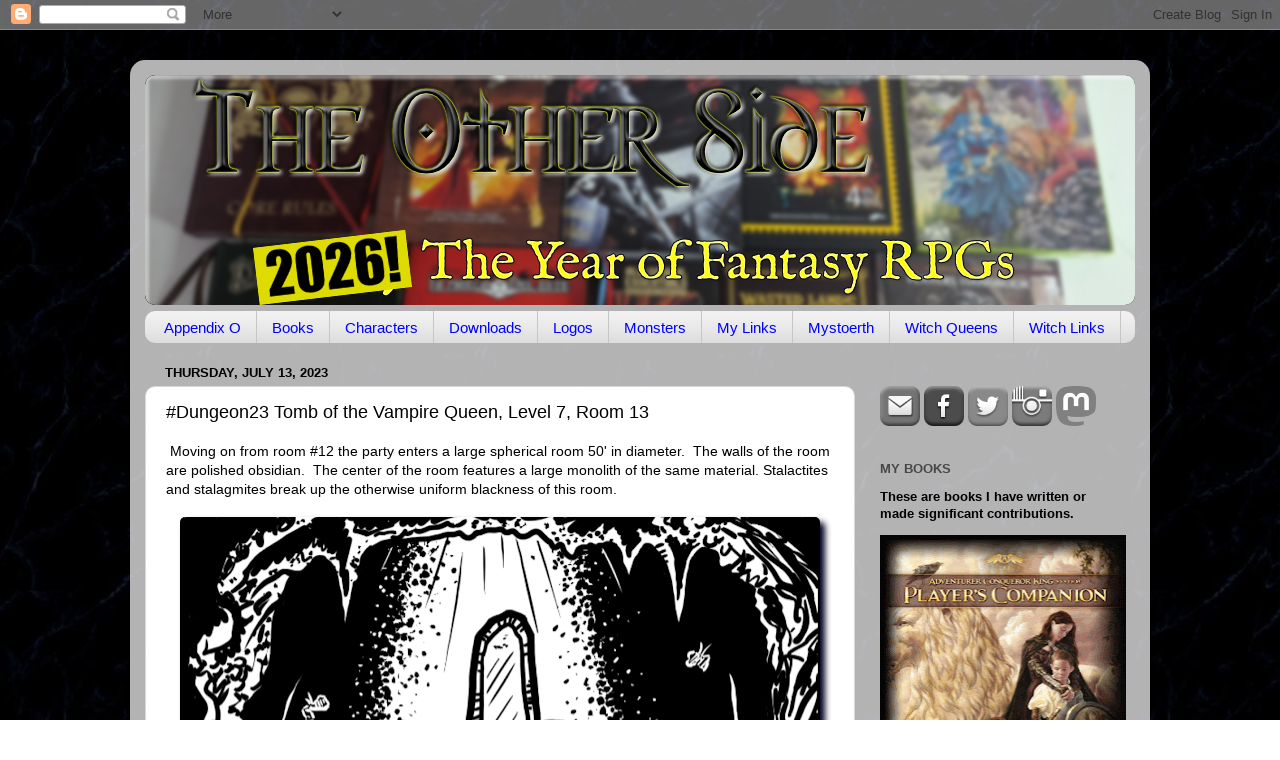

--- FILE ---
content_type: text/html; charset=UTF-8
request_url: http://theotherside.timsbrannan.com/b/stats?style=WHITE_TRANSPARENT&timeRange=ALL_TIME&token=APq4FmCTiRhZ31NgoxVUloLvbKAz8f5cw0gLca7hjzSYKMSYXqEJCBSkYWK1hR7MShcH5T43D4HbcIGHqRmP_GK0hpDn510tgw
body_size: 262
content:
{"total":25744032,"sparklineOptions":{"backgroundColor":{"fillOpacity":0.1,"fill":"#ffffff"},"series":[{"areaOpacity":0.3,"color":"#fff"}]},"sparklineData":[[0,63],[1,58],[2,34],[3,32],[4,32],[5,34],[6,22],[7,81],[8,23],[9,26],[10,37],[11,25],[12,24],[13,27],[14,22],[15,27],[16,28],[17,22],[18,24],[19,23],[20,41],[21,45],[22,49],[23,42],[24,38],[25,37],[26,100],[27,29],[28,65],[29,36]],"nextTickMs":3448}

--- FILE ---
content_type: text/javascript; charset=UTF-8
request_url: http://theotherside.timsbrannan.com/2023/07/tomb-of-the-vampire-queen-level7-room13.html?action=getFeed&widgetId=Feed1&widgetType=Feed&responseType=js&xssi_token=AOuZoY73zjx2jqK2jzYVoHX0oln0TH6HpA%3A1768995016276
body_size: 549
content:
try {
_WidgetManager._HandleControllerResult('Feed1', 'getFeed',{'status': 'ok', 'feed': {'entries': [{'title': 'I.A. Ribelle, una classe per CY_BORG', 'link': 'https://www.drivethrurpg.com/550139/i-a-ribelle-una-classe-per-cy-borg', 'publishedDate': '2025-12-21T02:16:00.000-08:00', 'author': ''}, {'title': 'Zodiac-based Character Abilities', 'link': 'https://www.drivethrurpg.com/550140/zodiac-based-character-abilities', 'publishedDate': '2025-12-21T02:25:06.000-08:00', 'author': ''}, {'title': 'AEDOCK19 - Dredge \x26 Flotsam', 'link': 'https://www.drivethrurpg.com/550133/aedock19-dredge-flotsam', 'publishedDate': '2025-12-21T00:21:18.000-08:00', 'author': ''}, {'title': 'AEDOCK20 - Dry Dock', 'link': 'https://www.drivethrurpg.com/550136/aedock20-dry-dock', 'publishedDate': '2025-12-21T00:49:16.000-08:00', 'author': ''}, {'title': 'Unseasonal Greetings - a Monster of the Week Mystery', 'link': 'https://www.drivethrurpg.com/550018/unseasonal-greetings-a-monster-of-the-week-mystery', 'publishedDate': '2025-12-20T21:01:40.000-08:00', 'author': ''}], 'title': 'DriveThruRPG.com Hottest Titles'}});
} catch (e) {
  if (typeof log != 'undefined') {
    log('HandleControllerResult failed: ' + e);
  }
}


--- FILE ---
content_type: text/javascript; charset=UTF-8
request_url: http://theotherside.timsbrannan.com/2023/07/tomb-of-the-vampire-queen-level7-room13.html?action=getFeed&widgetId=Feed2&widgetType=Feed&responseType=js&xssi_token=AOuZoY73zjx2jqK2jzYVoHX0oln0TH6HpA%3A1768995016276
body_size: 599
content:
try {
_WidgetManager._HandleControllerResult('Feed2', 'getFeed',{'status': 'ok', 'feed': {'entries': [{'title': 'Rum \x26 Rogues: The Scoundrel\u2019s Handbook', 'link': 'https://www.drivethrurpg.com/product/553968/Rum--Rogues-The-Scoundrels-Handbook?affiliate_id\x3d10748', 'publishedDate': '2026-01-21T00:59:18.000-08:00', 'author': ''}, {'title': 'Rum \x26 Rogues\u2122: The Quartermaster\u2019s Handbook', 'link': 'https://www.drivethrurpg.com/product/553969/Rum--RoguesTM-The-Quartermasters-Handbook?affiliate_id\x3d10748', 'publishedDate': '2026-01-21T00:59:15.000-08:00', 'author': ''}, {'title': 'Rum \x26 Rogues\u2122: The Nautical Handbook Ships, Crews, Combat, and Consequence \nat Sea', 'link': 'https://www.drivethrurpg.com/product/553970/Rum--RoguesTM-The-Nautical-Handbook-Ships-Crews-Combat-and-Consequence-at-Sea?affiliate_id\x3d10748', 'publishedDate': '2026-01-21T00:59:11.000-08:00', 'author': ''}, {'title': 'ENDLESS GRINDSET', 'link': 'https://www.drivethrurpg.com/product/553949/ENDLESS-GRINDSET?affiliate_id\x3d10748', 'publishedDate': '2026-01-20T22:01:55.000-08:00', 'author': ''}, {'title': 'Wagon Wheel Publishing \x26 Games: Design Statement \x26 Release Outlook', 'link': 'https://www.drivethrurpg.com/product/553945/Wagon-Wheel-Publishing--Games-Design-Statement--Release-Outlook?affiliate_id\x3d10748', 'publishedDate': '2026-01-20T20:20:40.000-08:00', 'author': ''}], 'title': 'DriveThruRPG.com Newest Items'}});
} catch (e) {
  if (typeof log != 'undefined') {
    log('HandleControllerResult failed: ' + e);
  }
}


--- FILE ---
content_type: text/plain;charset=UTF-8
request_url: http://mapmyvisitors.com/ajax/map?callback=jQuery112407414225497693976_1768995020500&last_hit_id=16358875568&initial_hit_id=16358875568&initial=true&animate=true&user=0&url=%22https%3A%2F%2Ftheotherside.timsbrannan.com%2F%22&id=2235580&globalTotal=false&mapType=widget&_=1768995020502
body_size: 603
content:
jQuery112407414225497693976_1768995020500("\n                    var add_markers = true;\n                    var blink_limit = 5;\n\n                    var blink_count = 0;\n                    var marker_keys = [];\n                    var marker_key_index = 0;\n                    var data = [];\n\n                    var blink_animation = setInterval(function(){\n                        blink_count++;\n                        \/\/console.log(blink_count);\n                        if(blink_count > blink_limit){\n                            _map.container.addClass('liveDotsReady');\n                            clearInterval(blink_animation);\n                            setTimeout(function(){\n                                _map.loadMore();\n                            }, 6000);\n\n                            return;\n                        }\n                        if(!add_markers && false){\n                            _map.mapObject.removeMarkers(marker_keys);\n                        }else{\n                            marker_keys = [];\n\n                                                            _map.mapObject.addMarker('1110084784',\n                    {\n                        latLng: [47.2230000, -122.5361000],\n                        \/*name: \"2 visits from Tacoma, United States\",*\/\n                       name: \"2 recent visits from Tacoma, United States\",\n                        style: {\n                          fill: _map.options.markerStyleFill,\/\/FFDD00\n                          stroke: _map.options.markerStyleStroke,\n                          \"fill-opacity\": 1,\n                          \"stroke-width\": .4,\n                          'r': (4*(blink_limit\/blink_count))\n                        }\n                    }\n                                    );\n                                marker_keys.push('1110084784');\n                                                                _map.mapObject.addMarker('1109635112',\n                    {\n                        latLng: [37.7510000, -97.8220000],\n                        \/*name: \"1 visit from United States\",*\/\n                       name: \"1 recent visits from United States\",\n                        style: {\n                          fill: _map.options.markerStyleFill,\/\/FFDD00\n                          stroke: _map.options.markerStyleStroke,\n                          \"fill-opacity\": 1,\n                          \"stroke-width\": .4,\n                          'r': (3*(blink_limit\/blink_count))\n                        }\n                    }\n                                    );\n                                marker_keys.push('1109635112');\n                                                                _map.mapObject.addMarker('1101796484',\n                    {\n                        latLng: [37.7510000, -97.8220000],\n                        \/*name: \"1 visit from United States\",*\/\n                       name: \"1 recent visits from United States\",\n                        style: {\n                          fill: _map.options.markerStyleFill,\/\/FFDD00\n                          stroke: _map.options.markerStyleStroke,\n                          \"fill-opacity\": 1,\n                          \"stroke-width\": .4,\n                          'r': (3*(blink_limit\/blink_count))\n                        }\n                    }\n                                    );\n                                marker_keys.push('1101796484');\n                                                                _map.mapObject.addMarker('1104513694',\n                    {\n                        latLng: [-37.8372000, 144.9354000],\n                        \/*name: \"1 visit from Melbourne, Australia\",*\/\n                       name: \"1 recent visits from Melbourne, Australia\",\n                        style: {\n                          fill: _map.options.markerStyleFill,\/\/FFDD00\n                          stroke: _map.options.markerStyleStroke,\n                          \"fill-opacity\": 1,\n                          \"stroke-width\": .4,\n                          'r': (3*(blink_limit\/blink_count))\n                        }\n                    }\n                                    );\n                                marker_keys.push('1104513694');\n                                                                _map.mapObject.addMarker('1109409817',\n                    {\n                        latLng: [35.6900000, 139.6900000],\n                        \/*name: \"2 visits from Japan\",*\/\n                       name: \"2 recent visits from Japan\",\n                        style: {\n                          fill: _map.options.markerStyleFill,\/\/FFDD00\n                          stroke: _map.options.markerStyleStroke,\n                          \"fill-opacity\": 1,\n                          \"stroke-width\": .4,\n                          'r': (4*(blink_limit\/blink_count))\n                        }\n                    }\n                                    );\n                                marker_keys.push('1109409817');\n                                \n                                if(marker_keys.length === 0){\n                                    blink_count = blink_limit;\n                                }\n                        }\n                        add_markers = !add_markers;\n                        _map.last_hit_id = '16358879343';\n                    }, 100);\n\n\n\n\n                                        _map.addRealtimeVisitors(1110084784, \"Tacoma, Washington, United States\", \"us\", \"2026-01-21 11:13:30\", \"2\", \"US\" );\n\n                                        _map.addRealtimeVisitors(1109635112, \"United States\", \"us\", \"2026-01-21 11:19:40\", \"1\", \"US\" );\n\n                                        _map.addRealtimeVisitors(1101796484, \"United States\", \"us\", \"2026-01-21 11:24:47\", \"1\", \"US\" );\n\n                                        _map.addRealtimeVisitors(1104513694, \"Melbourne, Victoria, Australia\", \"au\", \"2026-01-21 11:26:20\", \"1\", \"AU\" );\n\n                                        _map.addRealtimeVisitors(1109409817, \"Japan\", \"jp\", \"2026-01-21 11:27:41\", \"2\", \"JP\" );\n\n                \n                \n                ")

--- FILE ---
content_type: text/plain;charset=UTF-8
request_url: https://mapmyvisitors.com/widget_call_home.js?callback=jQuery112407414225497693976_1768995020500&d=R-2QrZbp9p3yy73dVybDu9NZEButDQga5DB8kKiAVMc&cl=ffffff&w=235&t=m&_=1768995020501
body_size: 52882
content:
jQuery112407414225497693976_1768995020500("\n    var Map = function(map_el, options) {\n        var _map = this;\n        _map.container = map_el;\n        _map.options = {\n            'user': null,\n            'domain': null,\/\/alphanumeric domain name\n            'loadMore': true,\n            'updateCounts': false,\n            'animate': true,\n            'backgroundColor': '#2B77AC',\n            'regionStyleFill': '#CCE190',\n            'regionStyleStroke': '#636B4C',\n            'dotColorOld': '#FF0000',\n\n            'markerStyleInitialFill': '#FF0000', \/\/RED\n            'markerStyleInitialStroke': '#ffffff',\n            'markerStyleFill': '#F8A400', \/\/ORANGE\n            'markerStyleStroke': '#FFFFFF',\n            'dotColorRecent': '#F8A400',\n\n            'addLabels': false,\n            'mapType':'default',\n            'addAds': false,\n            'updateLink': false,\n            'addRealtimeVisitors': false,\n            'globalTotal': false,\n            'zoomMax': 8,\n            'zoomOnScroll': true,\n            'panOnDrag': true,\n            'zoomButtons': true,\n            'retryConnetionInterval': 30000,\/\/ms\n            'dotRadiusScale': [3, 12]\n        };\n\n        if(typeof options == 'object'){\n            _map.options = $.extend({}, _map.options, options);\n        }\n\n        _map.initial = true;\n        _map.mapObject;\n\n        _map.oneUp = function(one_up_container, num_element){\n            var count = 1;\n            var badges = one_up_container.find('.badge.plus');\n            if(badges.length > 0){\n                count += parseInt(badges.data('count'));\n            }\n            badges.remove();\n            $('<span class=\"badge plus\" style=\"margin: 0px 4px 0px 0px; vertical-align: middle;\">+'+count+'<\/span>').data('count', count)\n                .prependTo(one_up_container).fadeOut(3500, function(){\n                $(this).remove();\n            });\n            var total_count = (parseInt(num_element.data('count'))+1);\n            num_element.html(total_count.toString().replace(\/\\B(?=(\\d{3})+(?!\\d))\/g, \",\"))\n                .data('count', total_count);\n        };\n\n        _map.updateCounts = function(ip_id, location, flag, date, hits, country_code){\n            if(!_map.options.updateCounts){\n                return false;\n            }\n\n            _map.container.find('.mapmyvisitors-visitors').html(hits+' visitors');\n        }\n\n        _map.addRealtimeVisitors = function(ip_id, location, flag, date, hits, country_code){\n            if(!_map.options.addRealtimeVisitors){\n                return false;\n            }\n            var notice = $('#large_map-container > .notice-centered-container');\n            if(notice.length === 1){\n                notice.remove();\n            }\n            var hits_text = 'times';\n            var badge = '';\n            var existing_country_item = $('#top_countries .item[data-country_code=\"'+country_code+'\"]');\n\n\n            if(hits === '1'){\n                hits_text = 'time';\n                badge = '<span class=\"badge\">NEW<\/span> ';\n                if(existing_country_item.length > 0){\n                    var count = 1;\n                    var badges = existing_country_item.find('.badge.plus');\n                    if(badges.length > 0){\n                        count += parseInt(badges.data('count'));\n                    }\n                    badges.remove();\n                    $('<span class=\"badge plus\" style=\"margin: 0px 4px 0px 0px; vertical-align: middle;\">+'+count+'<\/span>').data('count', count)\n                        .prependTo(existing_country_item.find('.right > .text')).fadeOut(3500, function(){\n                        $(this).remove();\n                    });\n                    var country_count = (parseInt(existing_country_item.find('.right > .text > .count_text').data('count'))+1);\n                    existing_country_item.data('visits', country_count).find('.right > .text > .count_text').html('<span class=\"count\">'+country_count.toString().replace(\/\\B(?=(\\d{3})+(?!\\d))\/g, \",\")+ '<\/span> visits')\n                        .data('count', country_count);\n                }\n            }\n\n            $('.non_unique_visitor_count').each(function(index){\n                _map.oneUp(\n                    $(this).find('.non_unique_visitor_count-oneup'),\n                    $(this).find('.non_unique_visitor_count-count')\n                );\n            });\n\n            var emptied = false;\n            var item_count = $('#recent_visitors').find('.item').length;\n            if(!emptied && item_count === 0){\n                $('#recent_visitors').html('');\n                emptied = true;\n            }else if(item_count >= 15 && $('#recent_visitors').css('max-height') === 'none'){\n                ;\n                $('#recent_visitors').css({\n                    'max-height': 15*$('#recent_visitors').find('.item').one().css('height', 'auto').height() + 12,\n                    'overflow':'hidden'\n                });\n            }\n\n            var existing_item = $('#recent_visitors').find('.item[data-ip_id=\"'+ip_id+'\"]');\n\n\n\n            if(existing_item.length > 0){\n                existing_item.remove();\n            }\n            \/\/console.log(_map.initial_hit_date);\n            \/\/console.log(Math.round(+new Date() \/ 1000 ));\n            var minutes = Math.ceil((parseInt(Math.round(+new Date() \/ 1000 )) - parseInt(_map.initial_hit_date))\/60);\n            if(minutes === 1){\n                var since_text = 'minute';\n            }else if(minutes >= 60){\n                var since_text = Math.floor(minutes\/60) + ' hour';\n            }else{\n                var since_text = minutes + ' minutes';\n            }\n\n            $('<div data-ip_id=\"'+ip_id+'\" class=\"item\" '\n                +' style=\"height: 0px; visibility: hidden;\">'\n                +'<div class=\"control\">'\n                +'<span class=\"flag '+flag+'\"> <\/span>'\n                +'<span class=\"text\"><span class=\"inner\">Visitor from '+location+'<\/span><\/span>'\n                +'<span class=\"subtext\"><span class=\"inner\">'+badge+'Visited '+hits+' '\n                + hits_text +' within last '+since_text+'.<\/span><\/span>'\n                +'<span class=\"right\">'\n                +'<span class=\"text\">' +'<span class=\"timeago\" title=\"'+date+' +0000\">'\n                +date+'<\/span>'+'<span class=\"expand\"><i class=\"icon-down-dir\"><\/i><\/span><\/span>'\n                +'<\/span>'\n                +'<\/div>'\n                +'<div class=\"catchall\"><\/div>'\n                +'<div class=\"sub-items\">'\n                +'<\/div>'\n                +'<\/div>').prependTo('#recent_visitors').animate({\n                height: 38\n            }, 300 , function(){\n                $(this).css({'visibility': 'visible', 'height': 'auto', 'background-color': '#CCE190'}).animate({\n                    'backgroundColor': \"#fafafa\"\n                }, 1000 );\n                $('#recent_visitors').find('item').slice(15).remove();\n            });\n        }\n\n\n\n        _map.init = function(){\n\n\n            _map.container.vectorMap({\n                map: 'world_mill_en',\n                backgroundColor: _map.options.backgroundColor,\n                scaleColors: ['#C8EEFF', '#0071A4'],\n                normalizeFunction: 'polynomial',\n                hoverOpacity: 0.7,\n                baseScale : 1,\n                zoomOnScroll: false,\n                zoomOnScroll: _map.options.zoomOnScroll,\n                panOnDrag: _map.options.panOnDrag,\n                zoomMax: _map.options.zoomMax,\n                zoomMin: _map.options.zoomMin,\n                zoomButtons: _map.options.zoomButtons,\n                hoverColor: false,\n                regionStyle: {\n                    initial: {\n                        fill: _map.options.regionStyleFill,\n                        \"fill-opacity\": 1,\n                        stroke: _map.options.regionStyleStroke,\n                        \"stroke-width\": 1,\n                        \"stroke-opacity\": 1\n                    },\n                    hover: {\n                        \"fill-opacity\": 1,\n                        fill: '#DCF1A0',\n                        cursor: 'pointer'\n                    },\n                    selected: {\n                    },\n                    selectedHover: {\n                    }\n                },\n                markerStyle: {\n                    initial: {\n                        fill: _map.options.markerStyleInitialFill,\n                        stroke: _map.options.markerStyleInitialStroke,\n                        \"fill-opacity\": .7,\n                        \"stroke-width\": .5,\n                        r: 3\n\n                    },\n                    hover: {\n                        \"fill-opacity\": 1,\n                        stroke: '#FFFFFF',\n                        cursor: 'pointer'\n                    }\n                },\n                series: {\n                    markers: [{\n                        attribute: 'r',\n                        scale: _map.options.dotRadiusScale,\n                        values: [4862,695,293,282,276,234,184,179,178,177,169,161,119,112,108,105,100,97,95,91,89,87,82,80,76,74,70,70,68,67,65,65,61,60,58,55,53,49,47,47,45,43,43,43,41,40,40,38,37,36,36,35,35,35,34,34,34,34,33,33,33,31,31,30,30,29,29,28,27,27,26,26,26,25,25,24,24,23,23,23,23,22,22,22,21,21,20,20,20,20,20,20,20,20,19,19,19,19,19,19,19,18,18,18,18,18,18,17,17,17,17,17,17,17,16,16,16,16,16,16,16,16,16,15,15,15,15,15,15,15,15,15,15,14,14,14,14,14,14,14,14,13,13,13,13,13,13,13,13,13,12,12,12,12,12,12,12,12,12,12,11,11,11,11,11,11,11,11,11,11,11,11,11,11,10,10,10,10,10,10,10,10,10,10,10,10,10,9,9,9,9,9,9,9,9,9,9,9,9,9,9,9,9,9,9,9,9,9,9,9,9,8,8,8,8,8,8,8,8,8,8,8,8,8,8,8,8,8,8,8,8,8,8,8,8,7,7,7,7,7,7,7,7,7,7,7,7,7,7,7,7,7,7,7,7,7,7,7,7,7,7,7,7,7,7,7,7,7,7,7,7,7,7,7,7,7,6,6,6,6,6,6,6,6,6,6,6,6,6,6,6,6,6,6,6,6,6,6,6,6,6,6,6,6,6,6,6,6,6,6,6,6,6,6,6,6,6,6,6,6,6,6,5,5,5,5,5,5,5,5,5,5,5,5,5,5,5,5,5,5,5,5,5,5,5,5,5,5,5,5,5,5,5,5,5,5,5,5,5,5,5,5,5,5,5,5,5,5,5,5,5,5,5,5,5,5,5,5,5,5,5,5,5,5,5,5,5,5,5,4,4,4,4,4,4,4,4,4,4,4,4,4,4,4,4,4,4,4,4,4,4,4,4,4,4,4,4,4,4,4,4,4,4,4,4,4,4,4,4,4,4,4,4,4,4,4,4,4,4,4,4,4,4,4,4,4,4,4,4,4,4,4,4,4,4,4,4,4,4,4,4,4,4,4,4,4,4,4,4,4,4,4,4,4,4,3,3,3,3,3,3,3,3,3,3,3,3,3,3,3,3,3,3,3,3,3,3,3,3,3,3,3,3,3,3,3,3,3,3,3,3,3,3,3,3,3,3,3,3,3,3,3,3,3,3,3,3,3,3,3,3,3,3,3,3,3,3,3,3,3,3,3,3,3,3,3,3,3,3,3,3,3,3,3,3,3,3,3,3,3,3,3,3,3,3,3,3,3,3,3,3,3,3,3,3,3,3,3,3,3,3,3,3,3,3,3,3,3,3,3,3,3,3,3,3,3,3,3,3,3,3,3,3,3,3,3,3,3,3,3,3,3,3,3,3,3,3,3,3,3,3,3,3,3,3,3,3,3,3,3,3,3,3,3,3,3,3,3,3,3,3,3,3,3,3,3,3,3,3,3,3,3,3,3,3,3,3,3,3,3,3,2,2,2,2,2,2,2,2,2,2,2,2,2,2,2,2,2,2,2,2,2,2,2,2,2,2,2,2,2,2,2,2,2,2,2,2,2,2,2,2,2,2,2,2,2,2,2,2,2,2,2,2,2,2,2,2,2,2,2,2,2,2,2,2,2,2,2,2,2,2,2,2,2,2,2,2,2,2,2,2,2,2,2,2,2,2,2,2,2,2,2,2,2,2,2,2,2,2,2,2,2,2,2,2,2,2,2,2,2,2,2,2,2,2,2,2,2,2,2,2,2,2,2,2,2,2,2,2,2,2,2,2,2,2,2,2,2,2,2,2,2,2,2,2,2,2,2,2,2,2,2,2,2,2,2,2,2,2,2,2,2,2,2,2,2,2,2,2,2,2,2,2,2,2,2,2,2,2,2,2,2,2,2,2,2,2,2,2,2,2,2,2,2,2,2,2,2,2,2,2,2,2,2,2,2,2,2,2,2,2,2,2,2,2,2,2,2,2,2,2,2,2,2,2,2,2,2,2,2,2,2,2,2,2,2,2,2,2,2,2,2,2,2,2,2,2,2,2,2,2,2,2,2,2,2,2,2,2,2,2,2,2,2,2,2,2,2,2,2,2,2,2,2,2,2,2,2,2,2,2,2,2,2,2,2,2,2,2,2,2,2,2,2,2,2,2,2,2,2,2,2,2,2,2,2,2,2,2,2,2,2,2,2,2,2,2,2,2,2,2,2,2,2,2,2,2,2,2,2,2,2,2,2,2,2,2,2,2,2,2,2,2,2,2,2,2,2,2,2,2,2,2,2,2,2,2,2,2,2,2,2,2,2,2,2,2,2,2,2,2,2,2,2,2,2,2,2,2,2,2,2,2,2,2,2,2,2,2,2,2,2,2,2,2,2,2,2,2,2,2,2,2,2,2,2,2,2,2,2,2,2,2,2,2,2,2,2,2,2,2,2,2,2,2,2,2,2,2,2,2,2,2,2,2,2,2,2,2,2,1,1,1,1,1,1,1,1,1,1,1,1,1,1,1,1,1,1,1,1,1,1,1,1,1,1,1,1,1,1,1,1,1,1,1,1,1,1,1,1,1,1,1,1,1,1,1,1,1,1,1,1,1,1,1,1,1,1,1,1,1,1,1,1,1,1,1,1,1,1,1,1,1,1,1,1,1,1,1,1,1,1,1,1,1,1,1,1,1,1,1,1,1,1,1,1,1,1,1,1,1,1,1,1,1,1,1,1,1,1,1,1,1,1,1,1,1,1,1,1,1,1,1,1,1,1,1,1,1,1,1,1,1,1,1,1,1,1,1,1,1,1,1,1,1,1,1,1,1,1,1,1,1,1,1,1,1,1,1,1,1,1,1,1,1,1,1,1,1,1,1,1,1,1,1,1,1,1,1,1,1,1,1,1,1,1,1,1,1,1,1,1,1,1,1,1,1,1,1,1,1,1,1,1,1,1,1,1,1,1,1,1,1,1,1,1,1,1,1,1,1,1,1,1,1,1,1,1,1,1,1,1,1,1,1,1,1,1,1,1,1,1,1,1,1,1,1,1,1,1,1,1,1,1,1,1,1,1,1,1,1,1,1,1,1,1,1,1,1,1,1,1,1,1,1,1,1,1,1,1,1,1,1,1,1,1,1,1,1,1,1,1,1,1,1,1,1,1,1,1,1,1,1,1,1,1,1,1,1,1,1,1,1,1,1,1,1,1,1,1,1,1,1,1,1,1,1,1,1,1,1,1,1,1,1,1,1,1,1,1,1,1,1,1,1,1,1,1,1,1,1,1,1,1,1,1,1,1,1,1,1,1,1,1,1,1,1,1,1,1,1,1,1,1,1,1,1,1,1,1,1,1,1,1,1,1,1,1,1,1,1,1,1,1,1,1,1,1,1,1,1,1,1,1,1,1,1,1,1,1,1,1,1,1,1,1,1,1,1,1,1,1,1,1,1,1,1,1,1,1,1,1,1,1,1,1,1,1,1,1,1,1,1,1,1,1,1,1,1,1,1,1,1,1,1,1,1,1,1,1,1,1,1,1,1,1,1,1,1,1,1,1,1,1,1,1,1,1,1,1,1,1,1,1,1,1,1,1,1,1,1,1,1,1,1,1,1,1,1,1,1,1,1,1,1,1,1,1,1,1,1,1,1,1,1,1,1,1,1,1,1,1,1,1,1,1,1,1,1,1,1,1,1,1,1,1,1,1,1,1,1,1,1,1,1,1,1,1,1,1,1,1,1,1,1,1,1,1,1,1,1,1,1,1,1,1,1,1,1,1,1,1,1,1,1,1,1,1,1,1,1,1,1,1,1,1,1,1,1,1,1,1,1,1,1,1,1,1,1,1,1,1,1,1,1,1,1,1,1,1,1,1,1,1,1,1,1,1,1,1,1,1,1,1,1,1,1,1,1,1,1,1,1,1,1,1,1,1,1,1,1,1,1,1,1,1,1,1,1,1,1,1,1,1,1,1,1,1,1,1,1,1,1,1,1,1,1,1,1,1,1,1,1,1,1,1,1,1,1,1,1,1,1,1,1,1,1,1,1,1,1,1,1,1,1,1,1,1,1,1,1,1,1,1,1,1,1,1,1,1,1,1,1,1,1,1,1,1,1,1,1,1,1,1,1,1,1,1,1,1,1,1,1,1,1,1,1,1,1,1,1,1,1,1,1,1,1,1,1,1,1,1,1,1,1,1,1,1,1,1,1,1,1,1,1,1,1,1,1,1,1,1,1,1,1,1,1,1,1,1,1,1,1,1,1,1,1,1,1,1,1,1,1,1,1,1,1,1,1,1,1,1,1,1,1,1,1,1,1,1,1,1,1,1,1,1,1,1,1,1,1,1,1,1,1,1,1,1,1,1,1,1,1,1,1,1,1,1,1,1,1,1,1,1,1,1,1,1,1,1,1,1,1,1,1,1,1,1,1,1,1,1,1,1,1,1,1,1,1,1,1,1,1,1,1,1,1,1,1,1,1,1,1,1,1,1,1,1,1,1,1,1,1,1,1,1,1,1,1,1,1,1,1,1,1,1,1,1,1,1,1,1,1,1,1,1,1,1,1,1,1,1,1,1,1,1,1,1,1,1,1,1,1,1,1,1,1,1,1,1,1,1,1,1,1,1,1,1,1,1,1,1,1,1,1,1,1,1,1,1,1,1,1,1,1,1,1,1,1,1,1,1,1,1,1,1,1,1,1,1,1,1,1,1,1,1,1,1,1,1,1,1,1,1,1,1,1,1,1,1,1,1,1,1,1,1,1,1,1,1,1,1,1,1,1,1,1,1,1,1,1,1,1,1,1,1,1,1,1,1,1,1,1,1,1,1,1,1,1,1,1,1,1,1,1,1,1,1,1,1,1,1,1,1,1,1,1,1,1,1,1,1,1,1,1,1,1,1,1,1,1,1,1,1,1,1,1,1,1,1,1,1,1,1,1,1,1,1,1,1,1,1,1,1,1,1,1,1,1,1,1,1,1,1,1,1,1,1,1,1,1,1,1,1,1,1,1,1,1,1,1,1,1,1,1,1,1,1,1,1,1,1,1,1,1,1,1,1,1,1,1,1,1,1,1,1,1,1,1,1,1,1,1,1,1,1,1,1,1,1,1,1,1,1,1,1,1,1,1,1,1,1,1,1,1,1,1,1,1,1,1,1,1,1,1,1,1,1,1,1,1,1,1,1,1,1,1,1,1,1,1,1,1,1,1,1,1,1,1,1,1,1,1,1,1,1,1,1,1,1,1,1,1,1,1,1,1,1,1,1,1,1,1,1,1,1,1,1,1,1,1,1,1,1,1,1,1,1,1,1,1,1,1,1,1,1,1,1,1,1,1,1,1,1,1,1,1,1,1,1,1,1,1,1,1,1,1,1,1,1,1,1,1,1,1,1,1,1,1,1,1,1,1,1,1,1,1,1,1,1,1,1,1,1,1,1,1,1,1,1,1,1,1,1,1,1,1,1,1,1,1,1,1,1,1,1,1,1,1,1,1,1,1,1,1,1,1,1,1,1,1,1,1,1,1,1,1,1,1,1,1,1,1,1,1,1,1,1,1,1,1,1,1,1,1,1,1,1,1,1,1,1,1,1,1,1,1,1,1,1,1,1,1,1,1,1,1,1,1,1,1,1,1,1,1,1,1,1,1,1,1]\n                    }]\n                },\n                markers: [\n                    {latLng: [37.7510000, -97.8220000], name: \"4862 visits from United States\"}\n,{latLng: [54.0000000, -2.0000000], name: \"695 visits from United Kingdom\"}\n,{latLng: [57.0000000, 25.0000000], name: \"293 visits from Latvia\"}\n,{latLng: [48.8582000, 2.3387000], name: \"282 visits from France\"}\n,{latLng: [53.0000000, -8.0000000], name: \"276 visits from Ireland\"}\n,{latLng: [51.0000000, 9.0000000], name: \"234 visits from Germany\"}\n,{latLng: [43.4574000, -76.2472000], name: \"184 visits from Mexico, United States\"}\n,{latLng: [-27.0000000, 133.0000000], name: \"179 visits from Australia\"}\n,{latLng: [47.1449000, 8.1551000], name: \"178 visits from Switzerland\"}\n,{latLng: [16.0000000, 106.0000000], name: \"177 visits from Vietnam\"}\n,{latLng: [28, -68], name: \"169 visits from unknown location\"}\n,{latLng: [43.6319000, -79.3716000], name: \"161 visits from Canada\"}\n,{latLng: [-10.0000000, -55.0000000], name: \"119 visits from Brazil\"}\n,{latLng: [39.0180000, -77.5390000], name: \"112 visits from Ashburn, United States\"}\n,{latLng: [34.7725000, 113.7266000], name: \"108 visits from China\"}\n,{latLng: [52.3759000, 4.8975000], name: \"105 visits from Amsterdam, Netherlands\"}\n,{latLng: [41.6561000, -0.8773000], name: \"100 visits from Zaragoza, Spain\"}\n,{latLng: [-37.7638000, 144.9237000], name: \"97 visits from Moonee Ponds, Australia\"}\n,{latLng: [35.6900000, 139.6900000], name: \"95 visits from Japan\"}\n,{latLng: [41.6622000, -91.5149000], name: \"91 visits from Iowa City, United States\"}\n,{latLng: [34.0729000, -118.2606000], name: \"89 visits from Los Angeles, United States\"}\n,{latLng: [40.4172000, -3.6840000], name: \"87 visits from Spain\"}\n,{latLng: [56.9496000, 24.0978000], name: \"82 visits from Riga, Latvia\"}\n,{latLng: [10.8142000, 106.6438000], name: \"80 visits from Ho Chi Minh City, Vietnam\"}\n,{latLng: [1.3667000, 103.8000000], name: \"76 visits from Singapore\"}\n,{latLng: [42.2440000, -83.5823000], name: \"74 visits from Ypsilanti, United States\"}\n,{latLng: [19.0748000, 72.8856000], name: \"70 visits from Mumbai, India\"}\n,{latLng: [52.5000000, 5.7500000], name: \"70 visits from unknown location in Europe\"}\n,{latLng: [39.0809000, -108.4925000], name: \"68 visits from Grand Junction, United States\"}\n,{latLng: [-34.6022000, -58.3845000], name: \"67 visits from Argentina\"}\n,{latLng: [39.9508000, -82.9329000], name: \"65 visits from Columbus, United States\"}\n,{latLng: [41.8486000, -87.6288000], name: \"65 visits from Chicago, United States\"}\n,{latLng: [52.2394000, 21.0362000], name: \"61 visits from Poland\"}\n,{latLng: [50.9899000, -114.1574000], name: \"60 visits from Calgary, Canada\"}\n,{latLng: [21.0313000, 105.8516000], name: \"58 visits from Hanoi, Vietnam\"}\n,{latLng: [45.5496000, -122.8293000], name: \"55 visits from Portland, United States\"}\n,{latLng: [43.1479000, 12.1097000], name: \"53 visits from Italy\"}\n,{latLng: [38.8208000, -77.4563000], name: \"49 visits from Centreville, United States\"}\n,{latLng: [47.6144000, -122.3447000], name: \"47 visits from Seattle, United States\"}\n,{latLng: [54.6933000, 25.2716000], name: \"47 visits from Vilnius, Republic of Lithuania\"}\n,{latLng: [-41.2866000, 174.7756000], name: \"45 visits from Wellington, New Zealand\"}\n,{latLng: [23.7018000, 90.3742000], name: \"43 visits from Bangladesh\"}\n,{latLng: [43.6644000, -79.4195000], name: \"43 visits from Toronto, Canada\"}\n,{latLng: [47.6987000, -117.4397000], name: \"43 visits from Spokane, United States\"}\n,{latLng: [22.2795000, 114.1460000], name: \"41 visits from Central, Hong Kong\"}\n,{latLng: [56.0000000, 24.0000000], name: \"40 visits from Republic of Lithuania\"}\n,{latLng: [4.0000000, -72.0000000], name: \"40 visits from Colombia\"}\n,{latLng: [51.5161000, 0.0584000], name: \"38 visits from Beckton, United Kingdom\"}\n,{latLng: [-31.9674000, 115.8621000], name: \"37 visits from Perth, Australia\"}\n,{latLng: [40.7365000, -74.0055000], name: \"36 visits from New York, United States\"}\n,{latLng: [64.0000000, 26.0000000], name: \"36 visits from Finland\"}\n,{latLng: [-33.8591000, 151.2002000], name: \"35 visits from Sydney, Australia\"}\n,{latLng: [48.4143000, -119.5272000], name: \"35 visits from Omak, United States\"}\n,{latLng: [51.5128000, -0.0638000], name: \"35 visits from London, United Kingdom\"}\n,{latLng: [44.7412000, -72.8827000], name: \"34 visits from East Fairfield, United States\"}\n,{latLng: [-27.4732000, 153.0215000], name: \"34 visits from Brisbane, Australia\"}\n,{latLng: [41.3333000, -96.0458000], name: \"34 visits from Omaha, United States\"}\n,{latLng: [33.4910000, -112.2491000], name: \"34 visits from Phoenix, United States\"}\n,{latLng: [-37.8104000, 144.9544000], name: \"33 visits from Melbourne, Australia\"}\n,{latLng: [47.0000000, 20.0000000], name: \"33 visits from Hungary\"}\n,{latLng: [41.0585000, 28.9296000], name: \"33 visits from Istanbul, Turkey\"}\n,{latLng: [50.4333000, 30.5167000], name: \"31 visits from Kyiv, Ukraine\"}\n,{latLng: [45.4167000, -75.7000000], name: \"31 visits from Ottawa, Canada\"}\n,{latLng: [55.7522000, 37.6156000], name: \"30 visits from Moscow, Russia\"}\n,{latLng: [46.4639000, 30.7386000], name: \"30 visits from Odessa, Ukraine\"}\n,{latLng: [35.6980000, 51.4115000], name: \"29 visits from Iran\"}\n,{latLng: [48.8534000, 2.3488000], name: \"29 visits from Paris, France\"}\n,{latLng: [62.0000000, 15.0000000], name: \"28 visits from Sweden\"}\n,{latLng: [39.8798000, -83.0883000], name: \"27 visits from Grove City, United States\"}\n,{latLng: [37.7958000, -122.4203000], name: \"27 visits from San Francisco, United States\"}\n,{latLng: [44.9948000, -93.2548000], name: \"26 visits from Minneapolis, United States\"}\n,{latLng: [40.8477000, -73.8418000], name: \"26 visits from The Bronx, United States\"}\n,{latLng: [40.5912000, -83.1258000], name: \"26 visits from Marion, United States\"}\n,{latLng: [52.2488000, 21.0024000], name: \"25 visits from Warsaw, Poland\"}\n,{latLng: [50.4522000, 30.5287000], name: \"25 visits from Ukraine\"}\n,{latLng: [25.7741000, -80.1817000], name: \"24 visits from Miami, United States\"}\n,{latLng: [38.9392000, -77.0584000], name: \"24 visits from Washington, United States\"}\n,{latLng: [53.5951000, -113.4096000], name: \"23 visits from Edmonton, Canada\"}\n,{latLng: [43.2912000, -77.7894000], name: \"23 visits from Hilton, United States\"}\n,{latLng: [47.6011000, -122.6305000], name: \"23 visits from Bremerton, United States\"}\n,{latLng: [51.4327000, -0.1693000], name: \"23 visits from Balham, United Kingdom\"}\n,{latLng: [40.7297000, -73.8163000], name: \"22 visits from Queens, United States\"}\n,{latLng: [36.1724000, -115.0677000], name: \"22 visits from Las Vegas, United States\"}\n,{latLng: [41.8919000, 12.5113000], name: \"22 visits from Rome, Italy\"}\n,{latLng: [31.5000000, 34.7500000], name: \"21 visits from Israel\"}\n,{latLng: [-34.9281000, 138.5999000], name: \"21 visits from Adelaide, Australia\"}\n,{latLng: [41.6095000, -93.5949000], name: \"20 visits from Des Moines, United States\"}\n,{latLng: [46.0000000, 105.0000000], name: \"20 visits from Mongolia\"}\n,{latLng: [31.6643000, -91.5521000], name: \"20 visits from Ferriday, United States\"}\n,{latLng: [1.2929000, 103.8547000], name: \"20 visits from Singapore, Singapore\"}\n,{latLng: [32.7093000, -114.4905000], name: \"20 visits from Yuma, United States\"}\n,{latLng: [47.2573000, -122.4921000], name: \"20 visits from Tacoma, United States\"}\n,{latLng: [20.0000000, 77.0000000], name: \"20 visits from India\"}\n,{latLng: [39.0353000, -94.4636000], name: \"20 visits from Kansas City, United States\"}\n,{latLng: [53.4826000, -1.3026000], name: \"19 visits from Mexborough, United Kingdom\"}\n,{latLng: [59.3333000, 18.0500000], name: \"19 visits from Stockholm, Sweden\"}\n,{latLng: [50.8333000, 4.0000000], name: \"19 visits from Belgium\"}\n,{latLng: [48.5709000, 7.8099000], name: \"19 visits from Kehl, Germany\"}\n,{latLng: [47.4984000, 19.0404000], name: \"19 visits from Budapest, Hungary\"}\n,{latLng: [30.2423000, -97.7672000], name: \"19 visits from Austin, United States\"}\n,{latLng: [42.6791000, -84.5767000], name: \"19 visits from Lansing, United States\"}\n,{latLng: [39.0000000, 22.0000000], name: \"18 visits from Greece\"}\n,{latLng: [50.1049000, 8.6295000], name: \"18 visits from Frankfurt am Main, Germany\"}\n,{latLng: [52.0804000, 5.2267000], name: \"18 visits from Zeist, Netherlands\"}\n,{latLng: [52.5062000, -1.9425000], name: \"18 visits from Birmingham, United Kingdom\"}\n,{latLng: [48.5833000, -0.6896000], name: \"18 visits from Saint-Gilles-des-Marais, France\"}\n,{latLng: [45.8293000, 15.9793000], name: \"18 visits from Zagreb, Croatia\"}\n,{latLng: [50.8336000, 4.3337000], name: \"17 visits from Brussels, Belgium\"}\n,{latLng: [40.4165000, -3.7026000], name: \"17 visits from Madrid, Spain\"}\n,{latLng: [14.5955000, 120.9721000], name: \"17 visits from Philippines\"}\n,{latLng: [43.1056000, 131.8735000], name: \"17 visits from Vladivostok, Russia\"}\n,{latLng: [60.2049000, 25.1322000], name: \"17 visits from Helsinki, Finland\"}\n,{latLng: [47.6722000, -122.1257000], name: \"17 visits from Redmond, United States\"}\n,{latLng: [35.7301000, 139.6494000], name: \"17 visits from Maruyama, Japan\"}\n,{latLng: [49.2372000, -123.0370000], name: \"16 visits from Vancouver, Canada\"}\n,{latLng: [40.5719000, -84.1760000], name: \"16 visits from Wapakoneta, United States\"}\n,{latLng: [45.9968000, 24.9970000], name: \"16 visits from Romania\"}\n,{latLng: [52.3374000, 0.5269000], name: \"16 visits from Bury St Edmunds, United Kingdom\"}\n,{latLng: [42.3498000, -71.0765000], name: \"16 visits from Boston, United States\"}\n,{latLng: [49.7500000, 15.5000000], name: \"16 visits from Czechia\"}\n,{latLng: [37.8043000, -122.2156000], name: \"16 visits from Oakland, United States\"}\n,{latLng: [39.7845000, -104.9642000], name: \"16 visits from Denver, United States\"}\n,{latLng: [33.8231000, -84.3258000], name: \"16 visits from Atlanta, United States\"}\n,{latLng: [-37.7766000, 144.9792000], name: \"15 visits from Fitzroy North, Australia\"}\n,{latLng: [29.5652000, -98.6145000], name: \"15 visits from San Antonio, United States\"}\n,{latLng: [45.6960000, 9.6672000], name: \"15 visits from Bergamo, Italy\"}\n,{latLng: [-22.9201000, -43.3307000], name: \"15 visits from Rio de Janeiro, Brazil\"}\n,{latLng: [20.8567000, 106.6826000], name: \"15 visits from Haiphong, Vietnam\"}\n,{latLng: [53.8318000, -1.5358000], name: \"15 visits from Leeds, United Kingdom\"}\n,{latLng: [38.9609000, -77.3429000], name: \"15 visits from Reston, United States\"}\n,{latLng: [40.5457000, -80.0508000], name: \"15 visits from Pittsburgh, United States\"}\n,{latLng: [55.7386000, 37.6068000], name: \"15 visits from Russia\"}\n,{latLng: [32.7787000, -96.8217000], name: \"15 visits from Dallas, United States\"}\n,{latLng: [39.3055000, -76.4518000], name: \"14 visits from Essex, United States\"}\n,{latLng: [39.2899000, -84.5291000], name: \"14 visits from Cincinnati, United States\"}\n,{latLng: [32.9164000, -117.1393000], name: \"14 visits from San Diego, United States\"}\n,{latLng: [40.4798000, -88.9922000], name: \"14 visits from Bloomington, United States\"}\n,{latLng: [50.4481000, -104.6126000], name: \"14 visits from Regina, Canada\"}\n,{latLng: [55.6759000, 12.5655000], name: \"14 visits from Copenhagen, Denmark\"}\n,{latLng: [50.0761000, 14.4479000], name: \"14 visits from Prague, Czechia\"}\n,{latLng: [40.7035000, -73.9235000], name: \"14 visits from Brooklyn, United States\"}\n,{latLng: [56.2511000, 93.5319000], name: \"13 visits from Zheleznogorsk, Russia\"}\n,{latLng: [-41.0000000, 174.0000000], name: \"13 visits from New Zealand\"}\n,{latLng: [38.7142000, -90.2759000], name: \"13 visits from St Louis, United States\"}\n,{latLng: [45.4643000, 9.1895000], name: \"13 visits from Milan, Italy\"}\n,{latLng: [-23.6270000, -46.6350000], name: \"13 visits from S\u00e3o Paulo, Brazil\"}\n,{latLng: [57.7395000, 12.1064000], name: \"13 visits from Partille, Sweden\"}\n,{latLng: [37.5517000, -122.3300000], name: \"13 visits from San Mateo, United States\"}\n,{latLng: [-35.2744000, 149.1246000], name: \"13 visits from Canberra, Australia\"}\n,{latLng: [40.8565000, -74.1231000], name: \"13 visits from Passaic, United States\"}\n,{latLng: [45.6026000, -73.5167000], name: \"12 visits from Montreal, Canada\"}\n,{latLng: [52.9538000, -1.1571000], name: \"12 visits from Nottingham, United Kingdom\"}\n,{latLng: [30.5154000, -97.6689000], name: \"12 visits from Round Rock, United States\"}\n,{latLng: [40.7876000, -74.0600000], name: \"12 visits from Secaucus, United States\"}\n,{latLng: [45.4783000, -75.7041000], name: \"12 visits from Gatineau, Canada\"}\n,{latLng: [49.8882000, -97.1794000], name: \"12 visits from Winnipeg, Canada\"}\n,{latLng: [39.9195000, -75.1565000], name: \"12 visits from Philadelphia, United States\"}\n,{latLng: [46.7667000, 23.6000000], name: \"12 visits from Cluj-Napoca, Romania\"}\n,{latLng: [37.9842000, 23.7353000], name: \"12 visits from Athens, Greece\"}\n,{latLng: [43.0801000, -77.6342000], name: \"12 visits from Henrietta, United States\"}\n,{latLng: [37.4073000, -121.9390000], name: \"11 visits from San Jose, United States\"}\n,{latLng: [21.1858000, 106.0746000], name: \"11 visits from Bac Ninh, Vietnam\"}\n,{latLng: [48.2155000, 16.3075000], name: \"11 visits from Vienna, Austria\"}\n,{latLng: [45.8491000, -119.7143000], name: \"11 visits from Boardman, United States\"}\n,{latLng: [16.0685000, 108.2215000], name: \"11 visits from Da Nang, Vietnam\"}\n,{latLng: [39.0169000, -94.3137000], name: \"11 visits from Blue Springs, United States\"}\n,{latLng: [43.0977000, -89.3118000], name: \"11 visits from Madison, United States\"}\n,{latLng: [32.2460000, -110.9177000], name: \"11 visits from Tucson, United States\"}\n,{latLng: [46.8345000, -71.2235000], name: \"11 visits from Qu\u00e9bec, Canada\"}\n,{latLng: [49.9820000, 36.2566000], name: \"11 visits from Kharkiv, Ukraine\"}\n,{latLng: [36.7314000, -88.6501000], name: \"11 visits from Mayfield, United States\"}\n,{latLng: [35.0837000, -80.6646000], name: \"11 visits from Indian Trail, United States\"}\n,{latLng: [41.8640000, -88.0671000], name: \"11 visits from Glen Ellyn, United States\"}\n,{latLng: [51.3667000, 12.3833000], name: \"11 visits from Leipzig, Germany\"}\n,{latLng: [47.4448000, -122.1194000], name: \"10 visits from Renton, United States\"}\n,{latLng: [23.0000000, -102.0000000], name: \"10 visits from Mexico\"}\n,{latLng: [42.8354000, -78.7573000], name: \"10 visits from Buffalo, United States\"}\n,{latLng: [16.4667000, 107.6000000], name: \"10 visits from Hu\u1ebf, Vietnam\"}\n,{latLng: [37.5112000, 126.9741000], name: \"10 visits from South Korea\"}\n,{latLng: [55.7123000, 12.0564000], name: \"10 visits from Denmark\"}\n,{latLng: [46.1044000, 7.0700000], name: \"10 visits from Martigny-Ville, Switzerland\"}\n,{latLng: [39.7427000, -104.8129000], name: \"10 visits from Aurora, United States\"}\n,{latLng: [39.3080000, -76.6734000], name: \"10 visits from Baltimore, United States\"}\n,{latLng: [53.4809000, -2.2374000], name: \"10 visits from Manchester, United Kingdom\"}\n,{latLng: [34.2243000, -77.8849000], name: \"10 visits from Wilmington, United States\"}\n,{latLng: [41.5557000, -72.6632000], name: \"10 visits from Middletown, United States\"}\n,{latLng: [44.8962000, -93.1036000], name: \"10 visits from Saint Paul, United States\"}\n,{latLng: [35.0506000, -106.7249000], name: \"9 visits from Albuquerque, United States\"}\n,{latLng: [46.9659000, 31.9974000], name: \"9 visits from Mykolayiv, Ukraine\"}\n,{latLng: [51.3577000, 0.1291000], name: \"9 visits from Orpington, United Kingdom\"}\n,{latLng: [29.8738000, -95.5233000], name: \"9 visits from Houston, United States\"}\n,{latLng: [53.2851000, -6.3713000], name: \"9 visits from Dublin, Ireland\"}\n,{latLng: [46.2292000, -119.1705000], name: \"9 visits from Kennewick, United States\"}\n,{latLng: [55.6759000, 12.5655000], name: \"9 visits from Kobenhavn S, Denmark\"}\n,{latLng: [40.6381000, 22.9455000], name: \"9 visits from Thessaloniki, Greece\"}\n,{latLng: [39.5906000, -86.3668000], name: \"9 visits from Mooresville, United States\"}\n,{latLng: [38.9268000, -94.7134000], name: \"9 visits from Overland Park, United States\"}\n,{latLng: [37.8223000, -83.7853000], name: \"9 visits from Stanton, United States\"}\n,{latLng: [38.5382000, -0.1310000], name: \"9 visits from Benidorm, Spain\"}\n,{latLng: [35.8538000, -78.6860000], name: \"9 visits from Raleigh, United States\"}\n,{latLng: [-32.9281000, 151.7860000], name: \"9 visits from Newcastle, Australia\"}\n,{latLng: [38.2132000, -84.5455000], name: \"9 visits from Georgetown, United States\"}\n,{latLng: [50.0705000, 8.2272000], name: \"9 visits from Wiesbaden, Germany\"}\n,{latLng: [42.1139000, -72.5508000], name: \"9 visits from Springfield, United States\"}\n,{latLng: [42.3888000, -83.1895000], name: \"9 visits from Detroit, United States\"}\n,{latLng: [43.0742000, -87.9149000], name: \"9 visits from Milwaukee, United States\"}\n,{latLng: [52.1570000, -106.5614000], name: \"9 visits from Saskatoon, Canada\"}\n,{latLng: [-10.0000000, -76.0000000], name: \"9 visits from Peru\"}\n,{latLng: [30.4003000, -87.0288000], name: \"9 visits from Gulf Breeze, United States\"}\n,{latLng: [15.0598000, 102.2215000], name: \"9 visits from Nakhon Ratchasima, Thailand\"}\n,{latLng: [42.2807000, -83.7801000], name: \"9 visits from Ann Arbor, United States\"}\n,{latLng: [38.5559000, -121.7391000], name: \"8 visits from Davis, United States\"}\n,{latLng: [31.8100000, -106.4569000], name: \"8 visits from El Paso, United States\"}\n,{latLng: [43.0000000, 25.0000000], name: \"8 visits from Bulgaria\"}\n,{latLng: [57.7167000, 11.9667000], name: \"8 visits from Gothenburg, Sweden\"}\n,{latLng: [52.0973000, 5.0952000], name: \"8 visits from Utrecht, Netherlands\"}\n,{latLng: [40.5377000, -105.0546000], name: \"8 visits from Fort Collins, United States\"}\n,{latLng: [45.5397000, -122.9638000], name: \"8 visits from Hillsboro, United States\"}\n,{latLng: [59.0000000, 26.0000000], name: \"8 visits from Estonia\"}\n,{latLng: [13.8583000, 100.4688000], name: \"8 visits from Bangkok, Thailand\"}\n,{latLng: [52.6494000, -1.1203000], name: \"8 visits from Leicester, United Kingdom\"}\n,{latLng: [48.8782000, 2.1864000], name: \"8 visits from Rueil-Malmaison, France\"}\n,{latLng: [59.9452000, 10.7559000], name: \"8 visits from Norway\"}\n,{latLng: [43.5547000, -96.7435000], name: \"8 visits from Sioux Falls, United States\"}\n,{latLng: [41.0442000, -73.9609000], name: \"8 visits from Orangeburg, United States\"}\n,{latLng: [18.6656000, 105.6652000], name: \"8 visits from Vinh, Vietnam\"}\n,{latLng: [28.3939000, -81.4216000], name: \"8 visits from Orlando, United States\"}\n,{latLng: [36.1407000, -95.9902000], name: \"8 visits from Tulsa, United States\"}\n,{latLng: [38.9876000, -77.4554000], name: \"8 visits from Dulles, United States\"}\n,{latLng: [50.0402000, 19.9491000], name: \"8 visits from Krakow, Poland\"}\n,{latLng: [39.3385000, -120.1729000], name: \"8 visits from Truckee, United States\"}\n,{latLng: [49.7518000, 31.4600000], name: \"8 visits from Kaniv, Ukraine\"}\n,{latLng: [37.5702000, -77.4239000], name: \"8 visits from Richmond, United States\"}\n,{latLng: [36.7323000, -76.0363000], name: \"8 visits from Virginia Beach, United States\"}\n,{latLng: [52.3889000, 16.9549000], name: \"8 visits from Poznan, Poland\"}\n,{latLng: [41.6853000, -72.9296000], name: \"7 visits from Bristol, United States\"}\n,{latLng: [44.6676000, -63.5487000], name: \"7 visits from Dartmouth, Canada\"}\n,{latLng: [43.8137000, -79.4531000], name: \"7 visits from Thornhill, Canada\"}\n,{latLng: [55.2522000, 22.2897000], name: \"7 visits from Taurag\u0117, Republic of Lithuania\"}\n,{latLng: [-26.2309000, 28.0583000], name: \"7 visits from Johannesburg, South Africa\"}\n,{latLng: [31.4888000, 74.3686000], name: \"7 visits from Lahore, Pakistan\"}\n,{latLng: [-33.3303000, -60.2269000], name: \"7 visits from San Nicol\u00e1s de los Arroyos, Argentina\"}\n,{latLng: [34.7820000, -86.6085000], name: \"7 visits from Huntsville, United States\"}\n,{latLng: [20.6500000, 106.0667000], name: \"7 visits from Hung Yen, Vietnam\"}\n,{latLng: [26.0978000, -80.1785000], name: \"7 visits from Fort Lauderdale, United States\"}\n,{latLng: [38.7167000, -9.1333000], name: \"7 visits from Lisbon, Portugal\"}\n,{latLng: [39.4698000, -0.3774000], name: \"7 visits from Valencia, Spain\"}\n,{latLng: [39.6438000, -84.1743000], name: \"7 visits from Dayton, United States\"}\n,{latLng: [30.0959000, -94.1689000], name: \"7 visits from Beaumont, United States\"}\n,{latLng: [29.9709000, -93.9973000], name: \"7 visits from Nederland, United States\"}\n,{latLng: [38.8155000, -77.1205000], name: \"7 visits from Alexandria, United States\"}\n,{latLng: [52.2240000, 10.4989000], name: \"7 visits from Braunschweig, Germany\"}\n,{latLng: [42.7089000, -73.2036000], name: \"7 visits from Williamstown, United States\"}\n,{latLng: [12.6674000, 108.0528000], name: \"7 visits from Buon Ma Thuot, Vietnam\"}\n,{latLng: [32.7486000, -83.7477000], name: \"7 visits from Macon, United States\"}\n,{latLng: [38.2634000, -85.6730000], name: \"7 visits from Louisville, United States\"}\n,{latLng: [36.6883000, -79.8685000], name: \"7 visits from Martinsville, United States\"}\n,{latLng: [51.9664000, 4.5427000], name: \"7 visits from Rotterdam, Netherlands\"}\n,{latLng: [40.0746000, -88.1691000], name: \"7 visits from Urbana, United States\"}\n,{latLng: [52.5196000, 13.4069000], name: \"7 visits from Berlin, Germany\"}\n,{latLng: [45.1667000, 15.5000000], name: \"7 visits from Croatia\"}\n,{latLng: [43.5596000, -79.6541000], name: \"7 visits from Mississauga, Canada\"}\n,{latLng: [25.0478000, 121.5318000], name: \"7 visits from Taipei, Taiwan\"}\n,{latLng: [30.2940000, 120.1619000], name: \"7 visits from Hangzhou, China\"}\n,{latLng: [13.0000000, 105.0000000], name: \"7 visits from Cambodia\"}\n,{latLng: [51.5466000, -0.1232000], name: \"7 visits from Islington, United Kingdom\"}\n,{latLng: [48.1500000, 11.5833000], name: \"7 visits from Munich, Germany\"}\n,{latLng: [53.4879000, 10.1408000], name: \"7 visits from Hamburg, Germany\"}\n,{latLng: [39.6443000, 27.8116000], name: \"7 visits from Bal\u0131kesir, Turkey\"}\n,{latLng: [-34.6033000, -58.3816000], name: \"7 visits from Buenos Aires, Argentina\"}\n,{latLng: [49.4073000, 38.1465000], name: \"7 visits from Svatove, Ukraine\"}\n,{latLng: [44.8166000, 20.4721000], name: \"7 visits from Belgrade, Serbia\"}\n,{latLng: [2.5000000, 112.5000000], name: \"7 visits from Malaysia\"}\n,{latLng: [35.9990000, -79.9293000], name: \"7 visits from Jamestown, United States\"}\n,{latLng: [42.0382000, -88.2620000], name: \"7 visits from Elgin, United States\"}\n,{latLng: [59.8457000, 10.7823000], name: \"7 visits from Oslo, Norway\"}\n,{latLng: [36.8321000, -119.8250000], name: \"6 visits from Fresno, United States\"}\n,{latLng: [38.9072000, -104.7012000], name: \"6 visits from Colorado Springs, United States\"}\n,{latLng: [44.0185000, -121.2984000], name: \"6 visits from Bend, United States\"}\n,{latLng: [33.9060000, -84.1840000], name: \"6 visits from Norcross, United States\"}\n,{latLng: [34.7332000, 135.4602000], name: \"6 visits from Osaka, Japan\"}\n,{latLng: [35.5797000, -97.4691000], name: \"6 visits from Oklahoma City, United States\"}\n,{latLng: [32.9610000, -96.9841000], name: \"6 visits from Coppell, United States\"}\n,{latLng: [53.4285000, 14.5472000], name: \"6 visits from Szczecin, Poland\"}\n,{latLng: [42.0000000, 19.0000000], name: \"6 visits from Montenegro\"}\n,{latLng: [48.4518000, -123.4206000], name: \"6 visits from Victoria, Canada\"}\n,{latLng: [41.0530000, -81.4832000], name: \"6 visits from Akron, United States\"}\n,{latLng: [-15.7792000, -47.9341000], name: \"6 visits from Bras\u00edlia, Brazil\"}\n,{latLng: [24.9056000, 67.0822000], name: \"6 visits from Karachi, Pakistan\"}\n,{latLng: [23.5000000, 121.0000000], name: \"6 visits from Taiwan\"}\n,{latLng: [29.9198000, -89.9990000], name: \"6 visits from New Orleans, United States\"}\n,{latLng: [53.5520000, -1.4872000], name: \"6 visits from Barnsley, United Kingdom\"}\n,{latLng: [31.0682000, -97.3920000], name: \"6 visits from Temple, United States\"}\n,{latLng: [48.7034000, 6.2577000], name: \"6 visits from Pulnoy, France\"}\n,{latLng: [33.0000000, 44.0000000], name: \"6 visits from Iraq\"}\n,{latLng: [43.8438000, -88.8322000], name: \"6 visits from Ripon, United States\"}\n,{latLng: [49.6506000, -112.8372000], name: \"6 visits from Lethbridge, Canada\"}\n,{latLng: [8.9948000, -79.5230000], name: \"6 visits from Panama City, Panama\"}\n,{latLng: [21.2749000, 106.1933000], name: \"6 visits from Bac Giang, Vietnam\"}\n,{latLng: [35.0562000, -80.8194000], name: \"6 visits from Charlotte, United States\"}\n,{latLng: [53.0884000, -3.3389000], name: \"6 visits from Ruthin, United Kingdom\"}\n,{latLng: [53.3653000, -2.9178000], name: \"6 visits from Liverpool, United Kingdom\"}\n,{latLng: [41.4568000, -72.8245000], name: \"6 visits from Wallingford, United States\"}\n,{latLng: [51.2170000, 6.7552000], name: \"6 visits from D\u00fcsseldorf, Germany\"}\n,{latLng: [47.6260000, 6.1425000], name: \"6 visits from Vesoul, France\"}\n,{latLng: [42.9390000, -70.8190000], name: \"6 visits from Hampton, United States\"}\n,{latLng: [51.1574000, 17.1296000], name: \"6 visits from Wroc\u0142aw, Poland\"}\n,{latLng: [51.6557000, 16.0894000], name: \"6 visits from G\u0142og\u00f3w, Poland\"}\n,{latLng: [25.0000000, 45.0000000], name: \"6 visits from Saudi Arabia\"}\n,{latLng: [32.0678000, 34.7647000], name: \"6 visits from Tel Aviv, Israel\"}\n,{latLng: [38.1043000, -122.2442000], name: \"6 visits from Vallejo, United States\"}\n,{latLng: [42.6833000, 23.3167000], name: \"6 visits from Sofia, Bulgaria\"}\n,{latLng: [30.0000000, 70.0000000], name: \"6 visits from Pakistan\"}\n,{latLng: [10.7667000, 106.5000000], name: \"6 visits from Duc Hoa, Vietnam\"}\n,{latLng: [38.9361000, -92.3056000], name: \"6 visits from Columbia, United States\"}\n,{latLng: [33.9626000, -78.4101000], name: \"6 visits from Shallotte, United States\"}\n,{latLng: [53.0806000, -2.1331000], name: \"6 visits from Stoke-on-Trent, United Kingdom\"}\n,{latLng: [51.3461000, 5.4612000], name: \"6 visits from Valkenswaard, Netherlands\"}\n,{latLng: [41.2619000, -95.8608000], name: \"6 visits from Council Bluffs, United States\"}\n,{latLng: [40.4444000, -86.9256000], name: \"6 visits from West Lafayette, United States\"}\n,{latLng: [43.1695000, -84.8653000], name: \"6 visits from Carson City, United States\"}\n,{latLng: [45.7480000, 4.8500000], name: \"6 visits from Lyon, France\"}\n,{latLng: [44.4371000, -88.0795000], name: \"5 visits from De Pere, United States\"}\n,{latLng: [44.6814000, -63.6571000], name: \"5 visits from Halifax, Canada\"}\n,{latLng: [43.0418000, -76.2238000], name: \"5 visits from Syracuse, United States\"}\n,{latLng: [40.8154000, -73.4716000], name: \"5 visits from Woodbury, United States\"}\n,{latLng: [41.6697000, -83.6071000], name: \"5 visits from Toledo, United States\"}\n,{latLng: [17.4833000, 106.6000000], name: \"5 visits from Dong Hoi, Vietnam\"}\n,{latLng: [-6.1741000, 106.8296000], name: \"5 visits from Jakarta, Indonesia\"}\n,{latLng: [39.9714000, -86.1295000], name: \"5 visits from Carmel, United States\"}\n,{latLng: [36.5149000, -4.8838000], name: \"5 visits from Marbella, Spain\"}\n,{latLng: [34.7221000, -76.7543000], name: \"5 visits from Morehead City, United States\"}\n,{latLng: [53.4128000, -2.1644000], name: \"5 visits from Stockport, United Kingdom\"}\n,{latLng: [51.5210000, -3.2037000], name: \"5 visits from Cardiff, United Kingdom\"}\n,{latLng: [37.7252000, -77.5548000], name: \"5 visits from Glen Allen, United States\"}\n,{latLng: [36.8882000, -76.3002000], name: \"5 visits from Norfolk, United States\"}\n,{latLng: [51.5872000, 4.4643000], name: \"5 visits from Oud Gastel, Netherlands\"}\n,{latLng: [41.9769000, -91.7084000], name: \"5 visits from Cedar Rapids, United States\"}\n,{latLng: [43.6077000, -83.9498000], name: \"5 visits from Bay City, United States\"}\n,{latLng: [48.1482000, 17.1067000], name: \"5 visits from Bratislava, Slovakia\"}\n,{latLng: [45.4317000, 10.9859000], name: \"5 visits from Verona, Italy\"}\n,{latLng: [45.0705000, 7.6868000], name: \"5 visits from Turin, Italy\"}\n,{latLng: [38.5674000, -121.3200000], name: \"5 visits from Sacramento, United States\"}\n,{latLng: [47.8388000, -122.1985000], name: \"5 visits from Bothell, United States\"}\n,{latLng: [-19.8993000, -43.9570000], name: \"5 visits from Belo Horizonte, Brazil\"}\n,{latLng: [20.4164000, 106.1706000], name: \"5 visits from Nam \u0110\u1ecbnh, Vietnam\"}\n,{latLng: [33.8206000, -84.0229000], name: \"5 visits from Snellville, United States\"}\n,{latLng: [-33.9179000, 151.1836000], name: \"5 visits from Alexandria, Australia\"}\n,{latLng: [-36.8506000, 174.7679000], name: \"5 visits from Auckland, New Zealand\"}\n,{latLng: [36.0217000, -79.7839000], name: \"5 visits from Greensboro, United States\"}\n,{latLng: [52.9260000, -1.4334000], name: \"5 visits from Derby, United Kingdom\"}\n,{latLng: [46.9481000, 7.4474000], name: \"5 visits from Bern, Switzerland\"}\n,{latLng: [56.8777000, 14.8091000], name: \"5 visits from Vaxjo, Sweden\"}\n,{latLng: [41.6718000, -86.2136000], name: \"5 visits from South Bend, United States\"}\n,{latLng: [40.7930000, -74.0247000], name: \"5 visits from North Bergen, United States\"}\n,{latLng: [41.2000000, 1.5683000], name: \"5 visits from Calafell, Spain\"}\n,{latLng: [40.8522000, 14.2681000], name: \"5 visits from Naples, Italy\"}\n,{latLng: [32.2489000, 34.8432000], name: \"5 visits from Yaqum, Israel\"}\n,{latLng: [36.6704000, -121.6592000], name: \"5 visits from Salinas, United States\"}\n,{latLng: [47.0111000, -122.8750000], name: \"5 visits from Olympia, United States\"}\n,{latLng: [-25.5039000, -49.2908000], name: \"5 visits from Curitiba, Brazil\"}\n,{latLng: [-29.0000000, 24.0000000], name: \"5 visits from South Africa\"}\n,{latLng: [27.9470000, -82.7943000], name: \"5 visits from Clearwater, United States\"}\n,{latLng: [28.3159000, -80.7292000], name: \"5 visits from Rockledge, United States\"}\n,{latLng: [39.7110000, -86.2591000], name: \"5 visits from Indianapolis, United States\"}\n,{latLng: [40.1120000, -88.2365000], name: \"5 visits from Champaign, United States\"}\n,{latLng: [43.0073000, -85.7255000], name: \"5 visits from Grand Rapids, United States\"}\n,{latLng: [-1.2841000, 36.8155000], name: \"5 visits from Nairobi, Kenya\"}\n,{latLng: [46.3862000, 16.4308000], name: \"5 visits from \u010cakovec, Croatia\"}\n,{latLng: [-33.9258000, 18.4232000], name: \"5 visits from Cape Town, South Africa\"}\n,{latLng: [45.1330000, -92.6810000], name: \"5 visits from Somerset, United States\"}\n,{latLng: [38.7169000, -121.3677000], name: \"5 visits from Antelope, United States\"}\n,{latLng: [33.8766000, -118.2835000], name: \"5 visits from Gardena, United States\"}\n,{latLng: [37.4043000, -122.0748000], name: \"5 visits from Mountain View, United States\"}\n,{latLng: [43.6342000, -116.3410000], name: \"5 visits from Boise, United States\"}\n,{latLng: [45.4510000, -122.7943000], name: \"5 visits from Beaverton, United States\"}\n,{latLng: [40.8142000, -81.9387000], name: \"5 visits from Wooster, United States\"}\n,{latLng: [40.6561000, -75.2336000], name: \"5 visits from Easton, United States\"}\n,{latLng: [30.3122000, -81.7243000], name: \"5 visits from Jacksonville, United States\"}\n,{latLng: [28.0084000, -82.6951000], name: \"5 visits from Safety Harbor, United States\"}\n,{latLng: [38.9523000, -94.7395000], name: \"5 visits from Lenexa, United States\"}\n,{latLng: [35.4040000, -78.4153000], name: \"5 visits from Four Oaks, United States\"}\n,{latLng: [53.0817000, -0.1956000], name: \"5 visits from Lincoln, United Kingdom\"}\n,{latLng: [32.6537000, -97.3742000], name: \"5 visits from Fort Worth, United States\"}\n,{latLng: [33.0734000, -97.3051000], name: \"5 visits from Justin, United States\"}\n,{latLng: [32.5484000, -85.4682000], name: \"5 visits from Auburn, United States\"}\n,{latLng: [41.6892000, -93.0534000], name: \"5 visits from Newton, United States\"}\n,{latLng: [42.1177000, -72.6445000], name: \"5 visits from West Springfield, United States\"}\n,{latLng: [47.3481000, 0.6710000], name: \"5 visits from Tours, France\"}\n,{latLng: [37.9895000, -121.8023000], name: \"4 visits from Antioch, United States\"}\n,{latLng: [38.4272000, -121.4420000], name: \"4 visits from Elk Grove, United States\"}\n,{latLng: [42.8236000, -106.3910000], name: \"4 visits from Casper, United States\"}\n,{latLng: [45.3113000, -73.2604000], name: \"4 visits from Saint-Jean-sur-Richelieu, Canada\"}\n,{latLng: [55.7333000, 24.3500000], name: \"4 visits from Panevezys, Republic of Lithuania\"}\n,{latLng: [53.9000000, 27.5667000], name: \"4 visits from Minsk, Belarus\"}\n,{latLng: [-25.1004000, -48.8712000], name: \"4 visits from Bocaiuva do Sul, Brazil\"}\n,{latLng: [19.4342000, -99.1386000], name: \"4 visits from Mexico City, Mexico\"}\n,{latLng: [12.2500000, 109.1833000], name: \"4 visits from Nha Trang, Vietnam\"}\n,{latLng: [22.5333000, 114.1333000], name: \"4 visits from Shenzhen, China\"}\n,{latLng: [35.8723000, 128.5924000], name: \"4 visits from Daegu, South Korea\"}\n,{latLng: [39.7697000, -89.6886000], name: \"4 visits from Springfield, United States\"}\n,{latLng: [47.9173000, 106.9177000], name: \"4 visits from Ulan Bator, Mongolia\"}\n,{latLng: [37.3824000, -5.9761000], name: \"4 visits from Seville, Spain\"}\n,{latLng: [35.8726000, -80.0929000], name: \"4 visits from Thomasville, United States\"}\n,{latLng: [51.5927000, -2.9637000], name: \"4 visits from Newport, United Kingdom\"}\n,{latLng: [53.0477000, -2.3780000], name: \"4 visits from Crewe, United Kingdom\"}\n,{latLng: [50.9430000, 11.6034000], name: \"4 visits from Jena, Germany\"}\n,{latLng: [48.8619000, 2.4506000], name: \"4 visits from Montreuil, France\"}\n,{latLng: [50.3000000, 16.1667000], name: \"4 visits from Dobruska, Czechia\"}\n,{latLng: [33.3981000, -111.7850000], name: \"4 visits from Mesa, United States\"}\n,{latLng: [33.6013000, -111.8867000], name: \"4 visits from Scottsdale, United States\"}\n,{latLng: [38.6711000, -121.1495000], name: \"4 visits from Folsom, United States\"}\n,{latLng: [34.1765000, -118.6140000], name: \"4 visits from Woodland Hills, United States\"}\n,{latLng: [39.4987000, -119.8202000], name: \"4 visits from Reno, United States\"}\n,{latLng: [40.2584000, -111.6591000], name: \"4 visits from Provo, United States\"}\n,{latLng: [47.5329000, -122.5801000], name: \"4 visits from Port Orchard, United States\"}\n,{latLng: [40.3062000, -76.8841000], name: \"4 visits from Harrisburg, United States\"}\n,{latLng: [40.3800000, -75.2718000], name: \"4 visits from Perkasie, United States\"}\n,{latLng: [-33.4513000, -70.6653000], name: \"4 visits from Santiago, Chile\"}\n,{latLng: [29.0615000, -110.8166000], name: \"4 visits from Hermosillo, Mexico\"}\n,{latLng: [39.7356000, -75.5516000], name: \"4 visits from Wilmington, United States\"}\n,{latLng: [26.6292000, -81.9680000], name: \"4 visits from Cape Coral, United States\"}\n,{latLng: [35.9112000, -78.9178000], name: \"4 visits from Durham, United States\"}\n,{latLng: [35.0278000, -85.1461000], name: \"4 visits from Chattanooga, United States\"}\n,{latLng: [29.8931000, -98.6857000], name: \"4 visits from Boerne, United States\"}\n,{latLng: [56.2500000, 15.6000000], name: \"4 visits from Roedeby, Sweden\"}\n,{latLng: [38.6438000, -77.3451000], name: \"4 visits from Woodbridge, United States\"}\n,{latLng: [52.4112000, 9.6491000], name: \"4 visits from Hanover, Germany\"}\n,{latLng: [44.5434000, -70.5645000], name: \"4 visits from Rumford, United States\"}\n,{latLng: [44.4048000, 8.9444000], name: \"4 visits from Genoa, Italy\"}\n,{latLng: [39.4439000, 21.5550000], name: \"4 visits from Agios Konstantinos, Greece\"}\n,{latLng: [37.3417000, -121.9753000], name: \"4 visits from Santa Clara, United States\"}\n,{latLng: [44.1415000, -103.2052000], name: \"4 visits from Rapid City, United States\"}\n,{latLng: [43.8559000, -104.2292000], name: \"4 visits from Newcastle, United States\"}\n,{latLng: [43.1806000, -77.5948000], name: \"4 visits from Rochester, United States\"}\n,{latLng: [41.4951000, -81.4657000], name: \"4 visits from Cleveland, United States\"}\n,{latLng: [61.4717000, 23.8004000], name: \"4 visits from Tampere, Finland\"}\n,{latLng: [60.4901000, 26.8680000], name: \"4 visits from Kotka, Finland\"}\n,{latLng: [33.6957000, 73.0113000], name: \"4 visits from Islamabad, Pakistan\"}\n,{latLng: [20.7949000, -103.4942000], name: \"4 visits from Zapopan, Mexico\"}\n,{latLng: [55.0411000, 82.9344000], name: \"4 visits from Novosibirsk, Russia\"}\n,{latLng: [13.7656000, 109.2374000], name: \"4 visits from Qui Nhon, Vietnam\"}\n,{latLng: [10.0359000, 105.7808000], name: \"4 visits from Can Tho, Vietnam\"}\n,{latLng: [26.6598000, -80.2429000], name: \"4 visits from Wellington, United States\"}\n,{latLng: [22.2500000, 114.1667000], name: \"4 visits from Hong Kong\"}\n,{latLng: [34.0195000, -84.3106000], name: \"4 visits from Roswell, United States\"}\n,{latLng: [39.7077000, -88.4555000], name: \"4 visits from Arthur, United States\"}\n,{latLng: [37.9389000, -97.0198000], name: \"4 visits from Potwin, United States\"}\n,{latLng: [35.8332000, -78.8473000], name: \"4 visits from Morrisville, United States\"}\n,{latLng: [51.4425000, -0.9267000], name: \"4 visits from Reading, United Kingdom\"}\n,{latLng: [36.5818000, -87.4162000], name: \"4 visits from Clarksville, United States\"}\n,{latLng: [53.7069000, -1.4331000], name: \"4 visits from Castleford, United Kingdom\"}\n,{latLng: [46.2022000, 6.1457000], name: \"4 visits from Geneva, Switzerland\"}\n,{latLng: [39.1821000, -77.5359000], name: \"4 visits from Leesburg, United States\"}\n,{latLng: [43.6139000, 3.8106000], name: \"4 visits from Juvignac, France\"}\n,{latLng: [41.3888000, 2.1590000], name: \"4 visits from Barcelona, Spain\"}\n,{latLng: [43.7793000, 11.2463000], name: \"4 visits from Florence, Italy\"}\n,{latLng: [40.9465000, -124.0834000], name: \"4 visits from McKinleyville, United States\"}\n,{latLng: [47.7229000, -122.1961000], name: \"4 visits from Kirkland, United States\"}\n,{latLng: [55.7500000, 49.1333000], name: \"4 visits from Kazan\u2019, Russia\"}\n,{latLng: [-21.9065000, -47.8747000], name: \"4 visits from S\u00e3o Carlos, Brazil\"}\n,{latLng: [23.7272000, 90.4093000], name: \"4 visits from Dhaka, Bangladesh\"}\n,{latLng: [14.3500000, 108.0000000], name: \"4 visits from Kon Tum, Vietnam\"}\n,{latLng: [-7.9826000, 112.6308000], name: \"4 visits from Malang, Indonesia\"}\n,{latLng: [29.9980000, -90.2133000], name: \"4 visits from Metairie, United States\"}\n,{latLng: [34.7838000, -96.6938000], name: \"4 visits from Ada, United States\"}\n,{latLng: [39.9552000, -76.6653000], name: \"4 visits from York, United States\"}\n,{latLng: [29.7926000, -95.1236000], name: \"4 visits from Channelview, United States\"}\n,{latLng: [51.3488000, -0.0321000], name: \"4 visits from Croydon, United Kingdom\"}\n,{latLng: [38.2282000, -81.5065000], name: \"4 visits from Belle, United States\"}\n,{latLng: [51.1276000, 4.5708000], name: \"4 visits from Lier, Belgium\"}\n,{latLng: [50.4634000, 4.3741000], name: \"4 visits from Courcelles, Belgium\"}\n,{latLng: [41.1371000, -85.0637000], name: \"4 visits from Fort Wayne, United States\"}\n,{latLng: [48.6628000, 2.2403000], name: \"4 visits from Nozay, France\"}\n,{latLng: [43.3389000, 3.2086000], name: \"4 visits from B\u00e9ziers, France\"}\n,{latLng: [40.7957000, -77.8618000], name: \"3 visits from State College, United States\"}\n,{latLng: [34.1690000, -118.3713000], name: \"3 visits from North Hollywood, United States\"}\n,{latLng: [37.4720000, -122.2312000], name: \"3 visits from Redwood City, United States\"}\n,{latLng: [40.6269000, -122.3540000], name: \"3 visits from Redding, United States\"}\n,{latLng: [44.9947000, -123.0147000], name: \"3 visits from Salem, United States\"}\n,{latLng: [47.9425000, -122.2139000], name: \"3 visits from Everett, United States\"}\n,{latLng: [43.5588000, -80.3004000], name: \"3 visits from Guelph, Canada\"}\n,{latLng: [42.9545000, -81.2714000], name: \"3 visits from London, Canada\"}\n,{latLng: [43.2183000, -79.7036000], name: \"3 visits from Stoney Creek, Canada\"}\n,{latLng: [42.3028000, -83.0345000], name: \"3 visits from Windsor, Canada\"}\n,{latLng: [41.1575000, -74.2008000], name: \"3 visits from Sloatsburg, United States\"}\n,{latLng: [-1.3461000, -48.3829000], name: \"3 visits from Ananindeua, Brazil\"}\n,{latLng: [52.9658000, 36.0803000], name: \"3 visits from Oryol, Russia\"}\n,{latLng: [59.4330000, 24.7323000], name: \"3 visits from Tallinn, Estonia\"}\n,{latLng: [-29.7742000, -53.8276000], name: \"3 visits from Santa Maria, Brazil\"}\n,{latLng: [60.2255000, 24.8325000], name: \"3 visits from Espoo, Finland\"}\n,{latLng: [19.0989000, -98.2208000], name: \"3 visits from Puebla City, Mexico\"}\n,{latLng: [49.6892000, 21.7637000], name: \"3 visits from Krosno, Poland\"}\n,{latLng: [49.9675000, 20.4294000], name: \"3 visits from Bochnia, Poland\"}\n,{latLng: [-12.0464000, -77.0428000], name: \"3 visits from Lima, Peru\"}\n,{latLng: [9.1769000, 105.1500000], name: \"3 visits from Ca Mau, Vietnam\"}\n,{latLng: [26.6559000, -80.1585000], name: \"3 visits from West Palm Beach, United States\"}\n,{latLng: [34.4993000, -84.9373000], name: \"3 visits from Calhoun, United States\"}\n,{latLng: [39.9564000, -85.9651000], name: \"3 visits from Fishers, United States\"}\n,{latLng: [38.4044000, -85.7878000], name: \"3 visits from Sellersburg, United States\"}\n,{latLng: [-33.8837000, 151.0183000], name: \"3 visits from Regents Park, Australia\"}\n,{latLng: [-43.5333000, 172.6333000], name: \"3 visits from Christchurch, New Zealand\"}\n,{latLng: [28.4853000, -16.3201000], name: \"3 visits from San Crist\u00f3bal de La Laguna, Spain\"}\n,{latLng: [38.9076000, 1.4332000], name: \"3 visits from Ibiza Town, Spain\"}\n,{latLng: [50.3881000, -4.1324000], name: \"3 visits from Plymouth, United Kingdom\"}\n,{latLng: [34.0179000, -95.5095000], name: \"3 visits from Hugo, United States\"}\n,{latLng: [53.1369000, -1.1995000], name: \"3 visits from Mansfield, United Kingdom\"}\n,{latLng: [55.9025000, -4.1085000], name: \"3 visits from Glasgow, United Kingdom\"}\n,{latLng: [53.4028000, -3.0122000], name: \"3 visits from Birkenhead, United Kingdom\"}\n,{latLng: [59.1955000, 17.6253000], name: \"3 visits from S\u00f6dert\u00e4lje, Sweden\"}\n,{latLng: [38.7679000, -77.4534000], name: \"3 visits from Manassas, United States\"}\n,{latLng: [41.4939000, -73.0517000], name: \"3 visits from Naugatuck, United States\"}\n,{latLng: [41.8733000, -88.1163000], name: \"3 visits from Wheaton, United States\"}\n,{latLng: [41.5873000, -87.5103000], name: \"3 visits from Hammond, United States\"}\n,{latLng: [42.7506000, -71.0863000], name: \"3 visits from Haverhill, United States\"}\n,{latLng: [48.8027000, 2.1373000], name: \"3 visits from Versailles, France\"}\n,{latLng: [48.9495000, 2.0407000], name: \"3 visits from Carrieres-sous-Poissy, France\"}\n,{latLng: [41.8436000, -79.1726000], name: \"3 visits from Warren, United States\"}\n,{latLng: [37.8371000, -122.2773000], name: \"3 visits from Emeryville, United States\"}\n,{latLng: [37.6752000, -120.9465000], name: \"3 visits from Modesto, United States\"}\n,{latLng: [38.7253000, -120.7966000], name: \"3 visits from Placerville, United States\"}\n,{latLng: [37.9269000, -122.3313000], name: \"3 visits from Richmond, United States\"}\n,{latLng: [37.9998000, -120.3267000], name: \"3 visits from Sonora, United States\"}\n,{latLng: [33.5119000, -101.9316000], name: \"3 visits from Lubbock, United States\"}\n,{latLng: [45.5999000, -121.1871000], name: \"3 visits from The Dalles, United States\"}\n,{latLng: [47.8022000, -122.2860000], name: \"3 visits from Lynnwood, United States\"}\n,{latLng: [43.6661000, -79.8065000], name: \"3 visits from Brampton, Canada\"}\n,{latLng: [43.2510000, -79.8989000], name: \"3 visits from Hamilton, Canada\"}\n,{latLng: [45.6187000, -73.7867000], name: \"3 visits from Laval, Canada\"}\n,{latLng: [43.4879000, -79.7113000], name: \"3 visits from Oakville, Canada\"}\n,{latLng: [45.2579000, -65.9462000], name: \"3 visits from Saint John, Canada\"}\n,{latLng: [46.1310000, -60.1775000], name: \"3 visits from Sydney, Canada\"}\n,{latLng: [50.4129000, 31.5544000], name: \"3 visits from Yareshky, Ukraine\"}\n,{latLng: [48.7906000, 44.7717000], name: \"3 visits from Volzhskiy, Russia\"}\n,{latLng: [49.8486000, 24.0323000], name: \"3 visits from Lviv, Ukraine\"}\n,{latLng: [-2.1664000, -79.9011000], name: \"3 visits from Guayaquil, Ecuador\"}\n,{latLng: [-31.4000000, -64.5167000], name: \"3 visits from Villa Carlos Paz, Argentina\"}\n,{latLng: [28.6327000, 77.2198000], name: \"3 visits from New Delhi, India\"}\n,{latLng: [-33.4390000, -70.6432000], name: \"3 visits from Chile\"}\n,{latLng: [36.2598000, -94.4720000], name: \"3 visits from Gentry, United States\"}\n,{latLng: [21.8333000, 106.7333000], name: \"3 visits from Lang Son, Vietnam\"}\n,{latLng: [12.2552000, 109.1034000], name: \"3 visits from Dien Khanh, Vietnam\"}\n,{latLng: [27.8672000, -82.3503000], name: \"3 visits from Riverview, United States\"}\n,{latLng: [24.9922000, 121.8158000], name: \"3 visits from Keelung, Taiwan\"}\n,{latLng: [39.0661000, -94.6288000], name: \"3 visits from Kansas City, United States\"}\n,{latLng: [39.0911000, -9.2586000], name: \"3 visits from Torres Vedras, Portugal\"}\n,{latLng: [39.3305000, -76.4959000], name: \"3 visits from Rosedale, United States\"}\n,{latLng: [18.2500000, -66.5000000], name: \"3 visits from Puerto Rico\"}\n,{latLng: [35.6829000, -85.7653000], name: \"3 visits from McMinnville, United States\"}\n,{latLng: [51.1398000, -0.1206000], name: \"3 visits from Crawley, United Kingdom\"}\n,{latLng: [32.9260000, -96.9666000], name: \"3 visits from Irving, United States\"}\n,{latLng: [53.8151000, -3.0603000], name: \"3 visits from Blackpool, United Kingdom\"}\n,{latLng: [55.7028000, 13.1927000], name: \"3 visits from Lund, Sweden\"}\n,{latLng: [51.8061000, 4.8951000], name: \"3 visits from Werkendam, Netherlands\"}\n,{latLng: [52.1643000, 4.4986000], name: \"3 visits from Leiden, Netherlands\"}\n,{latLng: [42.4567000, -71.3747000], name: \"3 visits from Concord, United States\"}\n,{latLng: [49.4668000, 8.9902000], name: \"3 visits from Eberbach, Germany\"}\n,{latLng: [54.4778000, -8.2809000], name: \"3 visits from Bundoran, Ireland\"}\n,{latLng: [47.0096000, 2.3634000], name: \"3 visits from Trouy, France\"}\n,{latLng: [46.4151000, -84.2854000], name: \"3 visits from Sault Ste. Marie, United States\"}\n,{latLng: [45.3078000, -0.9335000], name: \"3 visits from Lesparre-M\u00e9doc, France\"}\n,{latLng: [44.0015000, -92.4836000], name: \"3 visits from Rochester, United States\"}\n,{latLng: [40.8514000, -96.7139000], name: \"3 visits from Lincoln, United States\"}\n,{latLng: [42.4667000, -2.4500000], name: \"3 visits from Logro\u00f1o, Spain\"}\n,{latLng: [46.0674000, 13.2364000], name: \"3 visits from Udine, Italy\"}\n,{latLng: [39.0000000, 35.0000000], name: \"3 visits from Turkey\"}\n,{latLng: [54.3833000, -6.3333000], name: \"3 visits from Craigavon, United Kingdom\"}\n,{latLng: [41.2382000, -76.9978000], name: \"3 visits from Williamsport, United States\"}\n,{latLng: [38.9130000, -121.0846000], name: \"3 visits from Auburn, United States\"}\n,{latLng: [34.2268000, -119.0488000], name: \"3 visits from Camarillo, United States\"}\n,{latLng: [33.6816000, -117.8302000], name: \"3 visits from Irvine, United States\"}\n,{latLng: [33.1165000, -117.1846000], name: \"3 visits from San Marcos, United States\"}\n,{latLng: [38.4116000, -122.7332000], name: \"3 visits from Santa Rosa, United States\"}\n,{latLng: [39.9970000, -105.0974000], name: \"3 visits from Lafayette, United States\"}\n,{latLng: [40.7592000, -111.8875000], name: \"3 visits from Salt Lake City, United States\"}\n,{latLng: [43.8989000, -78.8707000], name: \"3 visits from Oshawa, Canada\"}\n,{latLng: [40.5518000, -74.1526000], name: \"3 visits from Staten Island, United States\"}\n,{latLng: [43.0375000, -77.6845000], name: \"3 visits from West Henrietta, United States\"}\n,{latLng: [59.8944000, 30.2642000], name: \"3 visits from St Petersburg, Russia\"}\n,{latLng: [-30.1146000, -51.1639000], name: \"3 visits from Porto Alegre, Brazil\"}\n,{latLng: [50.3324000, 26.5228000], name: \"3 visits from Ostroh, Ukraine\"}\n,{latLng: [-22.9400000, -46.5556000], name: \"3 visits from Braganca Paulista, Brazil\"}\n,{latLng: [10.5048000, -66.9208000], name: \"3 visits from Caracas, Venezuela\"}\n,{latLng: [19.9973000, 73.7910000], name: \"3 visits from Nashik, India\"}\n,{latLng: [19.1961000, 73.0003000], name: \"3 visits from Kalva, India\"}\n,{latLng: [41.3171000, 69.2494000], name: \"3 visits from Tashkent, Uzbekistan\"}\n,{latLng: [10.3600000, 106.3609000], name: \"3 visits from M\u1ef9 Tho, Vietnam\"}\n,{latLng: [28.3089000, -81.3708000], name: \"3 visits from Kissimmee, United States\"}\n,{latLng: [29.5554000, -81.2207000], name: \"3 visits from Palm Coast, United States\"}\n,{latLng: [26.2342000, -80.0936000], name: \"3 visits from Pompano Beach, United States\"}\n,{latLng: [39.0056000, -96.2948000], name: \"3 visits from Alma, United States\"}\n,{latLng: [39.0289000, -95.2086000], name: \"3 visits from Lawrence, United States\"}\n,{latLng: [-32.7425000, 151.8710000], name: \"3 visits from Medowie, Australia\"}\n,{latLng: [39.2124000, -76.8776000], name: \"3 visits from Columbia, United States\"}\n,{latLng: [39.9635000, -4.8308000], name: \"3 visits from Talavera de la Reina, Spain\"}\n,{latLng: [39.5743000, 2.6552000], name: \"3 visits from Palma, Spain\"}\n,{latLng: [39.4787000, -77.3484000], name: \"3 visits from Walkersville, United States\"}\n,{latLng: [35.8972000, 14.4653000], name: \"3 visits from Birkirkara, Malta\"}\n,{latLng: [57.4785000, -1.9286000], name: \"3 visits from Peterhead, United Kingdom\"}\n,{latLng: [51.7155000, -1.2926000], name: \"3 visits from Oxford, United Kingdom\"}\n,{latLng: [51.3884000, -2.1991000], name: \"3 visits from Melksham, United Kingdom\"}\n,{latLng: [35.8762000, -84.1746000], name: \"3 visits from Knoxville, United States\"}\n,{latLng: [51.4767000, -2.5572000], name: \"3 visits from Bristol, United Kingdom\"}\n,{latLng: [32.7691000, -96.6053000], name: \"3 visits from Mesquite, United States\"}\n,{latLng: [29.6654000, -95.7245000], name: \"3 visits from Richmond, United States\"}\n,{latLng: [38.0321000, -78.4890000], name: \"3 visits from Charlottesville, United States\"}\n,{latLng: [57.7815000, 14.1562000], name: \"3 visits from J\u00f6nk\u00f6ping, Sweden\"}\n,{latLng: [41.5798000, -72.5004000], name: \"3 visits from East Hampton, United States\"}\n,{latLng: [41.4319000, -91.0485000], name: \"3 visits from Muscatine, United States\"}\n,{latLng: [48.7667000, 9.1833000], name: \"3 visits from Stuttgart, Germany\"}\n,{latLng: [42.5301000, -71.7553000], name: \"3 visits from Leominster, United States\"}\n,{latLng: [42.2555000, -71.7719000], name: \"3 visits from Worcester, United States\"}\n,{latLng: [44.8865000, -68.7172000], name: \"3 visits from Orono, United States\"}\n,{latLng: [43.7136000, 7.2595000], name: \"3 visits from Nice, France\"}\n,{latLng: [42.9979000, -82.4572000], name: \"3 visits from Port Huron, United States\"}\n,{latLng: [45.7838000, 3.0966000], name: \"3 visits from Clermont-Ferrand, France\"}\n,{latLng: [49.8517000, 18.8875000], name: \"3 visits from Rudzica, Poland\"}\n,{latLng: [40.8681000, -73.4094000], name: \"3 visits from Huntington, United States\"}\n,{latLng: [42.6058000, -87.8762000], name: \"3 visits from Kenosha, United States\"}\n,{latLng: [39.4436000, -104.8536000], name: \"3 visits from Castle Rock, United States\"}\n,{latLng: [35.1655000, -101.8857000], name: \"3 visits from Amarillo, United States\"}\n,{latLng: [40.2783000, -111.7198000], name: \"3 visits from Orem, United States\"}\n,{latLng: [61.1921000, -149.8969000], name: \"3 visits from Anchorage, United States\"}\n,{latLng: [46.4431000, -81.1270000], name: \"3 visits from Lively, Canada\"}\n,{latLng: [46.0970000, -64.7049000], name: \"3 visits from Moncton, Canada\"}\n,{latLng: [49.1963000, -122.8106000], name: \"3 visits from Surrey, Canada\"}\n,{latLng: [48.4679000, -81.3231000], name: \"3 visits from Timmins, Canada\"}\n,{latLng: [42.9685000, -78.7492000], name: \"3 visits from Williamsville, United States\"}\n,{latLng: [55.2500000, 24.7500000], name: \"3 visits from Ukmerge, Republic of Lithuania\"}\n,{latLng: [47.0000000, 29.0000000], name: \"3 visits from Republic of Moldova\"}\n,{latLng: [-21.7180000, -48.0157000], name: \"3 visits from Americo Brasiliense, Brazil\"}\n,{latLng: [-34.0455000, 23.3727000], name: \"3 visits from Plettenberg Bay, South Africa\"}\n,{latLng: [33.3792000, -86.6969000], name: \"3 visits from Birmingham, United States\"}\n,{latLng: [21.3065000, 105.4188000], name: \"3 visits from Viet Tri, Vietnam\"}\n,{latLng: [28.2365000, -82.3289000], name: \"3 visits from Wesley Chapel, United States\"}\n,{latLng: [35.1003000, 129.0442000], name: \"3 visits from Busan, South Korea\"}\n,{latLng: [37.9824000, -84.4797000], name: \"3 visits from Lexington, United States\"}\n,{latLng: [39.1090000, -77.2489000], name: \"3 visits from Gaithersburg, United States\"}\n,{latLng: [50.8058000, -0.3898000], name: \"3 visits from Worthing, United Kingdom\"}\n,{latLng: [35.3482000, -83.2028000], name: \"3 visits from Sylva, United States\"}\n,{latLng: [39.7354000, -74.9838000], name: \"3 visits from Sicklerville, United States\"}\n,{latLng: [35.2025000, -97.4835000], name: \"3 visits from Norman, United States\"}\n,{latLng: [39.8660000, -75.4370000], name: \"3 visits from Aston Mills, United States\"}\n,{latLng: [51.4770000, -0.1959000], name: \"3 visits from Fulham, United Kingdom\"}\n,{latLng: [51.4032000, -0.9206000], name: \"3 visits from Arborfield, United Kingdom\"}\n,{latLng: [52.3358000, -3.9639000], name: \"3 visits from Aberystwyth, United Kingdom\"}\n,{latLng: [36.6184000, -82.1831000], name: \"3 visits from Bristol, United States\"}\n,{latLng: [38.5648000, -77.2876000], name: \"3 visits from Dumfries, United States\"}\n,{latLng: [38.9908000, -79.1293000], name: \"3 visits from Petersburg, United States\"}\n,{latLng: [40.4012000, -80.0913000], name: \"3 visits from Carnegie, United States\"}\n,{latLng: [41.4824000, -73.2231000], name: \"3 visits from Southbury, United States\"}\n,{latLng: [47.3333000, 13.3333000], name: \"3 visits from Austria\"}\n,{latLng: [51.1919000, 5.1166000], name: \"3 visits from Mol, Belgium\"}\n,{latLng: [49.1412000, 9.2152000], name: \"3 visits from Heilbronn, Germany\"}\n,{latLng: [43.6598000, -70.2547000], name: \"3 visits from Portland, United States\"}\n,{latLng: [48.8175000, 2.3167000], name: \"3 visits from Montrouge, France\"}\n,{latLng: [45.1225000, 5.6748000], name: \"3 visits from Claix, France\"}\n,{latLng: [47.0378000, 5.8213000], name: \"3 visits from Buffard, France\"}\n,{latLng: [40.4981000, -74.3194000], name: \"3 visits from Edison, United States\"}\n,{latLng: [40.9107000, -74.5841000], name: \"3 visits from Wharton, United States\"}\n,{latLng: [45.4924000, 12.1550000], name: \"3 visits from Spinea, Italy\"}\n,{latLng: [41.8307000, -71.3982000], name: \"2 visits from Providence, United States\"}\n,{latLng: [44.5363000, -73.1970000], name: \"2 visits from Colchester, United States\"}\n,{latLng: [43.9536000, -90.8101000], name: \"2 visits from Sparta, United States\"}\n,{latLng: [33.5982000, -112.3724000], name: \"2 visits from Surprise, United States\"}\n,{latLng: [37.8668000, -122.2924000], name: \"2 visits from Berkeley, United States\"}\n,{latLng: [34.1413000, -118.6599000], name: \"2 visits from Calabasas, United States\"}\n,{latLng: [34.0121000, -117.6883000], name: \"2 visits from Chino, United States\"}\n,{latLng: [36.8420000, -119.6578000], name: \"2 visits from Clovis, United States\"}\n,{latLng: [33.6404000, -117.9226000], name: \"2 visits from Costa Mesa, United States\"}\n,{latLng: [38.2452000, -122.1395000], name: \"2 visits from Fairfield, United States\"}\n,{latLng: [33.8959000, -118.1649000], name: \"2 visits from Paramount, United States\"}\n,{latLng: [34.2363000, -118.4798000], name: \"2 visits from North Hills, United States\"}\n,{latLng: [40.7038000, -111.5437000], name: \"2 visits from Park City, United States\"}\n,{latLng: [46.1406000, -122.8856000], name: \"2 visits from Kelso, United States\"}\n,{latLng: [47.8978000, -122.0693000], name: \"2 visits from Snohomish, United States\"}\n,{latLng: [45.6890000, -73.8671000], name: \"2 visits from Blainville, Canada\"}\n,{latLng: [43.8479000, -79.3288000], name: \"2 visits from Markham, Canada\"}\n,{latLng: [49.1297000, -123.1658000], name: \"2 visits from Richmond, Canada\"}\n,{latLng: [53.5294000, -113.2555000], name: \"2 visits from Sherwood Park, Canada\"}\n,{latLng: [-38.1296000, 176.2444000], name: \"2 visits from Rotorua, New Zealand\"}\n,{latLng: [59.2833000, 18.0667000], name: \"2 visits from Enskede-Arsta-Vantoer, Sweden\"}\n,{latLng: [44.6890000, -75.4811000], name: \"2 visits from Ogdensburg, United States\"}\n,{latLng: [40.8116000, -81.4973000], name: \"2 visits from Massillon, United States\"}\n,{latLng: [40.6661000, -78.7920000], name: \"2 visits from Northern Cambria, United States\"}\n,{latLng: [44.3167000, 23.8000000], name: \"2 visits from Craiova, Romania\"}\n,{latLng: [47.4502000, 21.6273000], name: \"2 visits from Mikepercs, Hungary\"}\n,{latLng: [-0.2143000, -78.5017000], name: \"2 visits from Quito, Ecuador\"}\n,{latLng: [-39.8000000, -73.2333000], name: \"2 visits from Valdivia, Chile\"}\n,{latLng: [22.5626000, 88.3630000], name: \"2 visits from Kolkata, India\"}\n,{latLng: [25.7641000, -100.2843000], name: \"2 visits from San Nicol\u00e1s de los Garza, Mexico\"}\n,{latLng: [19.1552000, 73.2655000], name: \"2 visits from Badlapur, India\"}\n,{latLng: [34.5485000, -87.0036000], name: \"2 visits from Decatur, United States\"}\n,{latLng: [15.1167000, 108.8000000], name: \"2 visits from Qu\u1ea3ng Ng\u00e3i, Vietnam\"}\n,{latLng: [39.6327000, -75.6998000], name: \"2 visits from Newark, United States\"}\n,{latLng: [30.7773000, -86.4832000], name: \"2 visits from Crestview, United States\"}\n,{latLng: [20.9369000, 106.3218000], name: \"2 visits from Hai Duong, Vietnam\"}\n,{latLng: [28.1490000, -82.0411000], name: \"2 visits from Lakeland, United States\"}\n,{latLng: [24.8065000, 120.9706000], name: \"2 visits from Hsinchu, Taiwan\"}\n,{latLng: [14.6274000, 121.0402000], name: \"2 visits from Quezon City, Philippines\"}\n,{latLng: [34.0240000, -84.2396000], name: \"2 visits from Alpharetta, United States\"}\n,{latLng: [22.2000000, 113.5500000], name: \"2 visits from Macao, Macao\"}\n,{latLng: [33.5619000, -84.4319000], name: \"2 visits from Riverdale, United States\"}\n,{latLng: [32.5699000, -82.3462000], name: \"2 visits from Swainsboro, United States\"}\n,{latLng: [39.4776000, -86.4668000], name: \"2 visits from Martinsville, United States\"}\n,{latLng: [38.8868000, -94.8223000], name: \"2 visits from Olathe, United States\"}\n,{latLng: [-27.5135000, 153.2554000], name: \"2 visits from Ormiston, Australia\"}\n,{latLng: [-29.5678000, 153.0826000], name: \"2 visits from Brushgrove, Australia\"}\n,{latLng: [39.1361000, -77.2824000], name: \"2 visits from Germantown, United States\"}\n,{latLng: [39.1063000, -76.8660000], name: \"2 visits from Laurel, United States\"}\n,{latLng: [39.0397000, -77.1918000], name: \"2 visits from Potomac, United States\"}\n,{latLng: [28.0997000, -15.4134000], name: \"2 visits from Las Palmas de Gran Canaria, Spain\"}\n,{latLng: [39.7460000, -92.5615000], name: \"2 visits from Bevier, United States\"}\n,{latLng: [36.5298000, -6.2947000], name: \"2 visits from Cadiz, Spain\"}\n,{latLng: [53.9580000, -1.0842000], name: \"2 visits from York, United Kingdom\"}\n,{latLng: [53.4044000, -2.5617000], name: \"2 visits from Warrington, United Kingdom\"}\n,{latLng: [52.6755000, -2.7616000], name: \"2 visits from Shrewsbury, United Kingdom\"}\n,{latLng: [39.0235000, -84.2083000], name: \"2 visits from Amelia, United States\"}\n,{latLng: [39.6244000, -84.3764000], name: \"2 visits from Germantown, United States\"}\n,{latLng: [38.7947000, -82.9286000], name: \"2 visits from Portsmouth, United States\"}\n,{latLng: [39.9776000, -75.3099000], name: \"2 visits from Havertown, United States\"}\n,{latLng: [32.8215000, -80.0568000], name: \"2 visits from Charleston, United States\"}\n,{latLng: [54.5504000, -1.2532000], name: \"2 visits from Middlesbrough, United Kingdom\"}\n,{latLng: [33.9064000, -78.7934000], name: \"2 visits from Longs, United States\"}\n,{latLng: [51.4781000, -0.0279000], name: \"2 visits from Greenwich, United Kingdom\"}\n,{latLng: [51.0909000, 1.1691000], name: \"2 visits from Folkestone, United Kingdom\"}\n,{latLng: [28.5278000, -99.8635000], name: \"2 visits from Carrizo Springs, United States\"}\n,{latLng: [53.8187000, -2.4049000], name: \"2 visits from Clitheroe, United Kingdom\"}\n,{latLng: [53.1636000, -2.8164000], name: \"2 visits from Chester, United Kingdom\"}\n,{latLng: [29.7450000, -95.7326000], name: \"2 visits from Katy, United States\"}\n,{latLng: [30.2393000, -95.5409000], name: \"2 visits from Magnolia, United States\"}\n,{latLng: [51.2604000, -1.0825000], name: \"2 visits from Basingstoke, United Kingdom\"}\n,{latLng: [30.0736000, -95.6203000], name: \"2 visits from Tomball, United States\"}\n,{latLng: [36.8056000, -76.2666000], name: \"2 visits from Chesapeake, United States\"}\n,{latLng: [38.8430000, -78.6035000], name: \"2 visits from Edinburg, United States\"}\n,{latLng: [57.8710000, 11.9805000], name: \"2 visits from Kung\u00e4lv, Sweden\"}\n,{latLng: [61.3482000, 16.3946000], name: \"2 visits from Bollnaes, Sweden\"}\n,{latLng: [52.5317000, 6.1002000], name: \"2 visits from Zwolle, Netherlands\"}\n,{latLng: [51.9487000, 4.8489000], name: \"2 visits from Schoonhoven, Netherlands\"}\n,{latLng: [41.0530000, -73.5935000], name: \"2 visits from Cos Cob, United States\"}\n,{latLng: [51.9934000, 4.2158000], name: \"2 visits from Naaldwijk, Netherlands\"}\n,{latLng: [41.0842000, -73.5451000], name: \"2 visits from Stamford, United States\"}\n,{latLng: [41.7517000, -88.2414000], name: \"2 visits from Aurora, United States\"}\n,{latLng: [41.6780000, -88.1395000], name: \"2 visits from Bolingbrook, United States\"}\n,{latLng: [41.8957000, -87.9435000], name: \"2 visits from Elmhurst, United States\"}\n,{latLng: [52.1221000, 10.3761000], name: \"2 visits from Salzgitter, Germany\"}\n,{latLng: [42.1126000, -72.0842000], name: \"2 visits from Sturbridge, United States\"}\n,{latLng: [44.8227000, -68.8001000], name: \"2 visits from Bangor, United States\"}\n,{latLng: [44.1042000, -69.8211000], name: \"2 visits from Richmond, United States\"}\n,{latLng: [45.3365000, -84.2123000], name: \"2 visits from Onaway, United States\"}\n,{latLng: [44.8155000, -85.5803000], name: \"2 visits from Traverse City, United States\"}\n,{latLng: [44.9143000, -93.4497000], name: \"2 visits from Hopkins, United States\"}\n,{latLng: [44.7098000, -93.4129000], name: \"2 visits from Prior Lake, United States\"}\n,{latLng: [48.7721000, 6.2615000], name: \"2 visits from Bouxieres-aux-Chenes, France\"}\n,{latLng: [50.4104000, 2.8305000], name: \"2 visits from Avion, France\"}\n,{latLng: [40.6056000, -97.8592000], name: \"2 visits from Sutton, United States\"}\n,{latLng: [59.7402000, 10.2086000], name: \"2 visits from Drammen, Norway\"}\n,{latLng: [44.4234000, 10.9568000], name: \"2 visits from Guiglia, Italy\"}\n,{latLng: [44.4938000, 11.3387000], name: \"2 visits from Bologna, Italy\"}\n,{latLng: [46.0000000, 15.0000000], name: \"2 visits from Slovenia\"}\n,{latLng: [41.9853000, -71.5184000], name: \"2 visits from Woonsocket, United States\"}\n,{latLng: [42.7118000, -87.8252000], name: \"2 visits from Racine, United States\"}\n,{latLng: [41.5041000, -72.9167000], name: \"2 visits from Cheshire, United States\"}\n,{latLng: [33.4306000, -111.9256000], name: \"2 visits from Tempe, United States\"}\n,{latLng: [32.6539000, -116.9773000], name: \"2 visits from Chula Vista, United States\"}\n,{latLng: [33.8737000, -118.2360000], name: \"2 visits from Compton, United States\"}\n,{latLng: [33.5674000, -117.1758000], name: \"2 visits from Murrieta, United States\"}\n,{latLng: [34.1648000, -118.1515000], name: \"2 visits from Pasadena, United States\"}\n,{latLng: [37.7047000, -122.1245000], name: \"2 visits from San Leandro, United States\"}\n,{latLng: [33.7256000, -117.9119000], name: \"2 visits from Santa Ana, United States\"}\n,{latLng: [38.3133000, -104.6284000], name: \"2 visits from Pueblo, United States\"}\n,{latLng: [47.5871000, -122.0388000], name: \"2 visits from Sammamish, United States\"}\n,{latLng: [47.7529000, -122.0582000], name: \"2 visits from Woodinville, United States\"}\n,{latLng: [44.1742000, -77.3701000], name: \"2 visits from Belleville, Canada\"}\n,{latLng: [44.2569000, -76.4717000], name: \"2 visits from Kingston, Canada\"}\n,{latLng: [45.5343000, -73.5220000], name: \"2 visits from Longueuil, Canada\"}\n,{latLng: [49.5005000, -117.2864000], name: \"2 visits from Nelson, Canada\"}\n,{latLng: [44.3136000, -78.2400000], name: \"2 visits from Peterborough, Canada\"}\n,{latLng: [50.0163000, -124.3226000], name: \"2 visits from Powell River, Canada\"}\n,{latLng: [50.6833000, -121.9333000], name: \"2 visits from Lillooet, Canada\"}\n,{latLng: [41.6919000, -73.8642000], name: \"2 visits from Poughkeepsie, United States\"}\n,{latLng: [40.0992000, -84.6298000], name: \"2 visits from Greenville, United States\"}\n,{latLng: [40.1809000, -75.2156000], name: \"2 visits from Ambler, United States\"}\n,{latLng: [40.1096000, -75.2169000], name: \"2 visits from Flourtown, United States\"}\n,{latLng: [57.9194000, 59.9650000], name: \"2 visits from Nizhny Tagil, Russia\"}\n,{latLng: [-29.8225000, -51.5603000], name: \"2 visits from Triunfo, Brazil\"}\n,{latLng: [64.7507000, 20.9528000], name: \"2 visits from Skellefte\u00e5, Sweden\"}\n,{latLng: [-26.2659000, -48.9987000], name: \"2 visits from Joinville, Brazil\"}\n,{latLng: [44.1807000, 28.6343000], name: \"2 visits from Constan\u021ba, Romania\"}\n,{latLng: [-23.6859000, -46.6210000], name: \"2 visits from Diadema, Brazil\"}\n,{latLng: [-23.5257000, -46.8288000], name: \"2 visits from Carapicuiba, Brazil\"}\n,{latLng: [46.4355000, 30.4104000], name: \"2 visits from Petrodolynske, Ukraine\"}\n,{latLng: [-20.4428000, -54.6464000], name: \"2 visits from Campo Grande, Brazil\"}\n,{latLng: [9.9983000, -84.1171000], name: \"2 visits from Heredia, Costa Rica\"}\n,{latLng: [6.2529000, -75.5646000], name: \"2 visits from Medell\u00edn, Colombia\"}\n,{latLng: [-24.7833000, -65.4167000], name: \"2 visits from Salta, Argentina\"}\n,{latLng: [39.6542000, 66.9597000], name: \"2 visits from Samarkand, Uzbekistan\"}\n,{latLng: [18.3966000, 73.1977000], name: \"2 visits from Kolad, India\"}\n,{latLng: [-16.4014000, -71.5343000], name: \"2 visits from Arequipa, Peru\"}\n,{latLng: [31.2197000, -85.4828000], name: \"2 visits from Dothan, United States\"}\n,{latLng: [9.2941000, 105.7278000], name: \"2 visits from Bac Lieu, Vietnam\"}\n,{latLng: [16.8246000, 100.2613000], name: \"2 visits from Phitsanulok, Thailand\"}\n,{latLng: [-5.0000000, 120.0000000], name: \"2 visits from Indonesia\"}\n,{latLng: [28.4986000, -81.5353000], name: \"2 visits from Windermere, United States\"}\n,{latLng: [33.6271000, -82.2856000], name: \"2 visits from Appling, United States\"}\n,{latLng: [33.5815000, -85.0803000], name: \"2 visits from Carrollton, United States\"}\n,{latLng: [3.0879000, 101.5324000], name: \"2 visits from Shah Alam, Malaysia\"}\n,{latLng: [33.3127000, -83.3628000], name: \"2 visits from Eatonton, United States\"}\n,{latLng: [31.0449000, 121.4012000], name: \"2 visits from Shanghai, China\"}\n,{latLng: [11.5583000, 104.9121000], name: \"2 visits from Phnom Penh, Cambodia\"}\n,{latLng: [33.8583000, -84.2165000], name: \"2 visits from Tucker, United States\"}\n,{latLng: [-37.9452000, 145.1581000], name: \"2 visits from Springvale, Australia\"}\n,{latLng: [-33.7274000, 150.8927000], name: \"2 visits from Quakers Hill, Australia\"}\n,{latLng: [36.9365000, -84.0901000], name: \"2 visits from Corbin, United States\"}\n,{latLng: [38.9898000, -76.7904000], name: \"2 visits from Bowie, United States\"}\n,{latLng: [5.3072000, -4.0124000], name: \"2 visits from Abidjan, Ivory Coast\"}\n,{latLng: [28.5004000, -13.8627000], name: \"2 visits from Puerto del Rosario, Spain\"}\n,{latLng: [38.9994000, -77.0336000], name: \"2 visits from Silver Spring, United States\"}\n,{latLng: [37.4637000, -6.0129000], name: \"2 visits from La Algaba, Spain\"}\n,{latLng: [31.3080000, -89.3064000], name: \"2 visits from Hattiesburg, United States\"}\n,{latLng: [35.9151000, -79.0972000], name: \"2 visits from Chapel Hill, United States\"}\n,{latLng: [52.5874000, -2.1380000], name: \"2 visits from Wolverhampton, United Kingdom\"}\n,{latLng: [51.5689000, 0.0080000], name: \"2 visits from Wanstead, United Kingdom\"}\n,{latLng: [36.0913000, -80.3271000], name: \"2 visits from Winston-Salem, United States\"}\n,{latLng: [53.4558000, -1.3756000], name: \"2 visits from Rotherham, United Kingdom\"}\n,{latLng: [52.6562000, 1.3277000], name: \"2 visits from Norwich, United Kingdom\"}\n,{latLng: [34.6805000, -82.8231000], name: \"2 visits from Clemson, United States\"}\n,{latLng: [52.3636000, -0.6789000], name: \"2 visits from Kettering, United Kingdom\"}\n,{latLng: [35.8451000, -86.4901000], name: \"2 visits from Murfreesboro, United States\"}\n,{latLng: [53.2895000, -3.2567000], name: \"2 visits from Flint, United Kingdom\"}\n,{latLng: [51.6539000, -0.0888000], name: \"2 visits from Enfield, United Kingdom\"}\n,{latLng: [55.9409000, -3.2939000], name: \"2 visits from Edinburgh, United Kingdom\"}\n,{latLng: [27.6776000, -97.3651000], name: \"2 visits from Corpus Christi, United States\"}\n,{latLng: [51.6311000, 0.0018000], name: \"2 visits from Chingford, United Kingdom\"}\n,{latLng: [51.4003000, 0.5291000], name: \"2 visits from Chatham, United Kingdom\"}\n,{latLng: [32.8876000, -97.2132000], name: \"2 visits from North Richland Hills, United States\"}\n,{latLng: [47.3667000, 8.5500000], name: \"2 visits from Zurich, Switzerland\"}\n,{latLng: [32.3251000, -95.2981000], name: \"2 visits from Tyler, United States\"}\n,{latLng: [38.8574000, -77.1000000], name: \"2 visits from Arlington, United States\"}\n,{latLng: [38.8476000, -77.3281000], name: \"2 visits from Fairfax, United States\"}\n,{latLng: [59.3793000, 13.5036000], name: \"2 visits from Karlstad, Sweden\"}\n,{latLng: [60.6036000, 15.6260000], name: \"2 visits from Falun, Sweden\"}\n,{latLng: [51.5470000, 5.0390000], name: \"2 visits from Tilburg, Netherlands\"}\n,{latLng: [52.5146000, 6.2685000], name: \"2 visits from Dalfsen, Netherlands\"}\n,{latLng: [47.0000000, 15.3833000], name: \"2 visits from Graz, Austria\"}\n,{latLng: [42.0441000, -91.6006000], name: \"2 visits from Marion, United States\"}\n,{latLng: [51.1914000, 6.5135000], name: \"2 visits from Korschenbroich, Germany\"}\n,{latLng: [42.3291000, -71.1815000], name: \"2 visits from Newton Center, United States\"}\n,{latLng: [42.2711000, -85.5419000], name: \"2 visits from Kalamazoo, United States\"}\n,{latLng: [43.8338000, 4.3596000], name: \"2 visits from N\u00eemes, France\"}\n,{latLng: [43.6107000, 3.8809000], name: \"2 visits from Montpellier, France\"}\n,{latLng: [49.6938000, 0.5042000], name: \"2 visits from Limpiville, France\"}\n,{latLng: [42.5597000, -83.1138000], name: \"2 visits from Troy, United States\"}\n,{latLng: [42.9827000, -70.9472000], name: \"2 visits from Exeter, United States\"}\n,{latLng: [40.1243000, -74.3022000], name: \"2 visits from Cassville, United States\"}\n,{latLng: [40.6998000, -74.3191000], name: \"2 visits from Springfield, United States\"}\n,{latLng: [50.1861000, 18.8826000], name: \"2 visits from Miko\u0142\u00f3w, Poland\"}\n,{latLng: [54.3538000, 18.6090000], name: \"2 visits from Gda\u0144sk, Poland\"}\n,{latLng: [43.3210000, -3.0206000], name: \"2 visits from Portugalete, Spain\"}\n,{latLng: [45.6544000, 12.2970000], name: \"2 visits from Silea, Italy\"}\n,{latLng: [35.1638000, 33.3639000], name: \"2 visits from Nicosia, Cyprus\"}\n,{latLng: [40.0000000, 45.0000000], name: \"2 visits from Armenia\"}\n,{latLng: [32.4564000, 35.2958000], name: \"2 visits from Jenin, Palestine\"}\n,{latLng: [36.9500000, 35.3500000], name: \"2 visits from Adana, Turkey\"}\n,{latLng: [-3.7227000, -38.5247000], name: \"2 visits from Fortaleza, Brazil\"}\n,{latLng: [44.5068000, -73.0884000], name: \"2 visits from Essex Junction, United States\"}\n,{latLng: [43.9001000, -91.2276000], name: \"2 visits from Onalaska, United States\"}\n,{latLng: [33.4769000, -117.7013000], name: \"2 visits from Dana Point, United States\"}\n,{latLng: [37.7201000, -121.9190000], name: \"2 visits from Dublin, United States\"}\n,{latLng: [37.6609000, -122.0491000], name: \"2 visits from Hayward, United States\"}\n,{latLng: [33.7976000, -118.0630000], name: \"2 visits from Los Alamitos, United States\"}\n,{latLng: [37.1357000, -121.6502000], name: \"2 visits from Morgan Hill, United States\"}\n,{latLng: [32.6755000, -117.0921000], name: \"2 visits from National City, United States\"}\n,{latLng: [35.6409000, -120.7010000], name: \"2 visits from Paso Robles, United States\"}\n,{latLng: [33.9388000, -117.4160000], name: \"2 visits from Riverside, United States\"}\n,{latLng: [34.1970000, -118.8199000], name: \"2 visits from Thousand Oaks, United States\"}\n,{latLng: [35.9854000, -115.1193000], name: \"2 visits from Henderson, United States\"}\n,{latLng: [39.6261000, -119.6996000], name: \"2 visits from Sparks, United States\"}\n,{latLng: [43.1943000, -112.3615000], name: \"2 visits from Blackfoot, United States\"}\n,{latLng: [45.3332000, -118.0854000], name: \"2 visits from La Grande, United States\"}\n,{latLng: [45.3378000, -122.5724000], name: \"2 visits from Oregon City, United States\"}\n,{latLng: [41.7468000, -111.8268000], name: \"2 visits from Logan, United States\"}\n,{latLng: [47.3121000, -122.3661000], name: \"2 visits from Federal Way, United States\"}\n,{latLng: [47.3784000, -122.2170000], name: \"2 visits from Kent, United States\"}\n,{latLng: [60.4812000, -151.1306000], name: \"2 visits from Soldotna, United States\"}\n,{latLng: [45.5667000, -73.2000000], name: \"2 visits from Beloeil, Canada\"}\n,{latLng: [46.2167000, -79.3667000], name: \"2 visits from Callander, Canada\"}\n,{latLng: [45.0590000, -74.6938000], name: \"2 visits from Cornwall, Canada\"}\n,{latLng: [46.2676000, -80.9063000], name: \"2 visits from Greater Sudbury, Canada\"}\n,{latLng: [43.4476000, -80.4714000], name: \"2 visits from Kitchener, Canada\"}\n,{latLng: [50.7033000, -119.2683000], name: \"2 visits from Salmon Arm, Canada\"}\n,{latLng: [46.9833000, -71.2906000], name: \"2 visits from Lac-Beauport, Canada\"}\n,{latLng: [42.9108000, -75.6487000], name: \"2 visits from Morrisville, United States\"}\n,{latLng: [40.8552000, -82.3143000], name: \"2 visits from Ashland, United States\"}\n,{latLng: [40.0090000, -76.3631000], name: \"2 visits from Lancaster, United States\"}\n,{latLng: [40.1262000, -75.5268000], name: \"2 visits from Phoenixville, United States\"}\n,{latLng: [-33.0000000, -56.0000000], name: \"2 visits from Uruguay\"}\n,{latLng: [61.7849000, 34.3469000], name: \"2 visits from Petrozavodsk, Russia\"}\n,{latLng: [-23.6266000, -46.5638000], name: \"2 visits from Santo Andr\u00e9, Brazil\"}\n,{latLng: [-22.7561000, -42.8703000], name: \"2 visits from Itaborai, Brazil\"}\n,{latLng: [-22.9035000, -47.0565000], name: \"2 visits from Campinas, Brazil\"}\n,{latLng: [19.0000000, -70.6667000], name: \"2 visits from Dominican Republic\"}\n,{latLng: [-26.2333000, 28.1333000], name: \"2 visits from Alberton, South Africa\"}\n,{latLng: [19.0839000, 72.8997000], name: \"2 visits from Ghatkopar, India\"}\n,{latLng: [20.6375000, -100.3331000], name: \"2 visits from Quer\u00e9taro City, Mexico\"}\n,{latLng: [43.2638000, 76.9293000], name: \"2 visits from Almaty, Kazakhstan\"}\n,{latLng: [30.6333000, -88.1523000], name: \"2 visits from Mobile, United States\"}\n,{latLng: [13.0833000, 109.3000000], name: \"2 visits from Tuy Hoa, Vietnam\"}\n,{latLng: [34.5392000, -93.0653000], name: \"2 visits from Hot Springs, United States\"}\n,{latLng: [20.2530000, 105.9749000], name: \"2 visits from Ninh Binh, Vietnam\"}\n,{latLng: [36.1738000, -94.0466000], name: \"2 visits from Springdale, United States\"}\n,{latLng: [29.0511000, -82.0380000], name: \"2 visits from Belleview, United States\"}\n,{latLng: [25.8696000, -80.3073000], name: \"2 visits from Hialeah, United States\"}\n,{latLng: [11.9362000, 108.4172000], name: \"2 visits from Da Lat, Vietnam\"}\n,{latLng: [25.8196000, -80.1378000], name: \"2 visits from Miami Beach, United States\"}\n,{latLng: [13.8900000, 100.4333000], name: \"2 visits from Nonthaburi, Thailand\"}\n,{latLng: [-7.2484000, 112.7419000], name: \"2 visits from Surabaya, Indonesia\"}\n,{latLng: [14.4998000, 121.0422000], name: \"2 visits from Paranaque City, Philippines\"}\n,{latLng: [33.7408000, -84.2632000], name: \"2 visits from Decatur, United States\"}\n,{latLng: [33.6163000, -84.2945000], name: \"2 visits from Ellenwood, United States\"}\n,{latLng: [32.4413000, -81.7711000], name: \"2 visits from Statesboro, United States\"}\n,{latLng: [-32.6298000, 115.8735000], name: \"2 visits from Pinjarra, Australia\"}\n,{latLng: [37.9653000, -87.3902000], name: \"2 visits from Newburgh, United States\"}\n,{latLng: [37.6692000, -97.2754000], name: \"2 visits from Wichita, United States\"}\n,{latLng: [37.7548000, -84.2985000], name: \"2 visits from Richmond, United States\"}\n,{latLng: [29.7857000, -91.5026000], name: \"2 visits from Franklin, United States\"}\n,{latLng: [39.4033000, -9.1384000], name: \"2 visits from Caldas da Rainha, Portugal\"}\n,{latLng: [38.3802000, -75.6347000], name: \"2 visits from Salisbury, United States\"}\n,{latLng: [55.4589000, 12.1800000], name: \"2 visits from K\u00f8ge, Denmark\"}\n,{latLng: [36.2099000, -81.6724000], name: \"2 visits from Boone, United States\"}\n,{latLng: [53.5769000, -2.7185000], name: \"2 visits from Wigan, United Kingdom\"}\n,{latLng: [51.4412000, -0.1833000], name: \"2 visits from Wandsworth, United Kingdom\"}\n,{latLng: [52.6508000, -1.6821000], name: \"2 visits from Tamworth, United Kingdom\"}\n,{latLng: [35.8015000, -80.8967000], name: \"2 visits from Statesville, United States\"}\n,{latLng: [51.2279000, -2.5261000], name: \"2 visits from Stratton-on-the-Fosse, United Kingdom\"}\n,{latLng: [51.5752000, 0.1875000], name: \"2 visits from Romford, United Kingdom\"}\n,{latLng: [51.5064000, -0.0200000], name: \"2 visits from Poplar, United Kingdom\"}\n,{latLng: [35.6211000, -97.4757000], name: \"2 visits from Edmond, United States\"}\n,{latLng: [39.9845000, -75.5860000], name: \"2 visits from West Chester, United States\"}\n,{latLng: [52.0494000, -0.7919000], name: \"2 visits from Milton Keynes, United Kingdom\"}\n,{latLng: [34.7518000, -82.2556000], name: \"2 visits from Simpsonville, United States\"}\n,{latLng: [35.1387000, -90.0095000], name: \"2 visits from Memphis, United States\"}\n,{latLng: [53.6771000, -1.9208000], name: \"2 visits from Halifax, United Kingdom\"}\n,{latLng: [36.1579000, -86.8608000], name: \"2 visits from Nashville, United States\"}\n,{latLng: [54.9663000, -1.6093000], name: \"2 visits from Gateshead, United Kingdom\"}\n,{latLng: [53.2866000, -2.8989000], name: \"2 visits from Ellesmere Port, United Kingdom\"}\n,{latLng: [54.5243000, -1.5504000], name: \"2 visits from Darlington, United Kingdom\"}\n,{latLng: [29.8772000, -95.6938000], name: \"2 visits from Cypress, United States\"}\n,{latLng: [51.9049000, 0.9186000], name: \"2 visits from Colchester, United Kingdom\"}\n,{latLng: [50.8388000, -0.7770000], name: \"2 visits from Chichester, United Kingdom\"}\n,{latLng: [30.6583000, -93.8984000], name: \"2 visits from Kirbyville, United States\"}\n,{latLng: [53.8007000, -2.4868000], name: \"2 visits from Blackburn, United Kingdom\"}\n,{latLng: [30.4421000, -97.6339000], name: \"2 visits from Pflugerville, United States\"}\n,{latLng: [38.8597000, -77.1980000], name: \"2 visits from Falls Church, United States\"}\n,{latLng: [37.6719000, -77.3259000], name: \"2 visits from Mechanicsville, United States\"}\n,{latLng: [37.7932000, -81.2061000], name: \"2 visits from Beckley, United States\"}\n,{latLng: [51.8513000, 5.8638000], name: \"2 visits from Nijmegen, Netherlands\"}\n,{latLng: [41.7681000, -73.0665000], name: \"2 visits from Harwinton, United States\"}\n,{latLng: [50.6906000, 4.2009000], name: \"2 visits from Tubize, Belgium\"}\n,{latLng: [41.4078000, -92.9172000], name: \"2 visits from Pella, United States\"}\n,{latLng: [51.1031000, 5.7889000], name: \"2 visits from Maaseik, Belgium\"}\n,{latLng: [50.8717000, 7.1023000], name: \"2 visits from Cologne, Germany\"}\n,{latLng: [42.3268000, -71.1341000], name: \"2 visits from Brookline, United States\"}\n,{latLng: [51.5010000, 7.0469000], name: \"2 visits from Essen, Germany\"}\n,{latLng: [42.3660000, -71.2271000], name: \"2 visits from Waltham, United States\"}\n,{latLng: [44.6604000, -70.1364000], name: \"2 visits from Farmington, United States\"}\n,{latLng: [45.5917000, -87.5439000], name: \"2 visits from Carney, United States\"}\n,{latLng: [42.8123000, -86.1421000], name: \"2 visits from Holland, United States\"}\n,{latLng: [48.6822000, 6.1862000], name: \"2 visits from Nancy, France\"}\n,{latLng: [45.8538000, 5.0518000], name: \"2 visits from Montluel, France\"}\n,{latLng: [50.6330000, 3.0586000], name: \"2 visits from Lille, France\"}\n,{latLng: [48.8118000, 2.0498000], name: \"2 visits from Fontenay-le-Fleury, France\"}\n,{latLng: [48.7687000, 2.2684000], name: \"2 visits from Ch\u00e2tenay-Malabry, France\"}\n,{latLng: [46.8907000, -96.9258000], name: \"2 visits from Fargo, United States\"}\n,{latLng: [47.6026000, 7.4965000], name: \"2 visits from Blotzheim, France\"}\n,{latLng: [43.1978000, -71.6968000], name: \"2 visits from Contoocook, United States\"}\n,{latLng: [40.4306000, -74.4020000], name: \"2 visits from East Brunswick, United States\"}\n,{latLng: [40.9241000, -74.5140000], name: \"2 visits from Rockaway, United States\"}\n,{latLng: [49.8216000, 19.0496000], name: \"2 visits from Bielsko-Biala, Poland\"}\n,{latLng: [42.2328000, -8.7226000], name: \"2 visits from Vigo, Spain\"}\n,{latLng: [42.4310000, -8.6444000], name: \"2 visits from Pontevedra, Spain\"}\n,{latLng: [41.0491000, 16.6990000], name: \"2 visits from Palo del Colle, Italy\"}\n,{latLng: [43.5252000, 11.5724000], name: \"2 visits from Montevarchi, Italy\"}\n,{latLng: [-6.7963000, 39.2847000], name: \"2 visits from Dar es Salaam, Tanzania\"}\n,{latLng: [45.5500000, 10.2500000], name: \"2 visits from Brescia, Italy\"}\n,{latLng: [25.2633000, 55.3087000], name: \"2 visits from Dubai, United Arab Emirates\"}\n,{latLng: [8.0000000, 38.0000000], name: \"2 visits from Ethiopia\"}\n,{latLng: [-7.2782000, -35.9763000], name: \"2 visits from Campina Grande, Brazil\"}\n,{latLng: [41.8150000, -71.3663000], name: \"2 visits from East Providence, United States\"}\n,{latLng: [44.4829000, -73.2253000], name: \"2 visits from Burlington, United States\"}\n,{latLng: [43.0648000, -88.0945000], name: \"2 visits from Brookfield, United States\"}\n,{latLng: [34.1657000, -118.3409000], name: \"2 visits from Burbank, United States\"}\n,{latLng: [37.7045000, -122.0742000], name: \"2 visits from Castro Valley, United States\"}\n,{latLng: [38.6614000, -121.2636000], name: \"2 visits from Fair Oaks, United States\"}\n,{latLng: [37.5497000, -121.9621000], name: \"2 visits from Fremont, United States\"}\n,{latLng: [33.7443000, -116.9764000], name: \"2 visits from Hemet, United States\"}\n,{latLng: [37.2972000, -120.4639000], name: \"2 visits from Merced, United States\"}\n,{latLng: [37.5337000, -122.0289000], name: \"2 visits from Newark, United States\"}\n,{latLng: [34.2529000, -118.4180000], name: \"2 visits from Pacoima, United States\"}\n,{latLng: [33.0313000, -116.8579000], name: \"2 visits from Ramona, United States\"}\n,{latLng: [39.8720000, -105.0405000], name: \"2 visits from Westminster, United States\"}\n,{latLng: [35.6565000, -106.0105000], name: \"2 visits from Santa Fe, United States\"}\n,{latLng: [31.8859000, -102.3520000], name: \"2 visits from Odessa, United States\"}\n,{latLng: [40.1773000, -105.1009000], name: \"2 visits from Longmont, United States\"}\n,{latLng: [45.4817000, -122.4156000], name: \"2 visits from Gresham, United States\"}\n,{latLng: [45.4111000, -122.6871000], name: \"2 visits from Lake Oswego, United States\"}\n,{latLng: [40.5672000, -111.8640000], name: \"2 visits from Sandy, United States\"}\n,{latLng: [20.8959000, -156.5090000], name: \"2 visits from Wailuku, United States\"}\n,{latLng: [43.4389000, -80.2649000], name: \"2 visits from Cambridge, Canada\"}\n,{latLng: [49.5000000, -115.0667000], name: \"2 visits from Fernie, Canada\"}\n,{latLng: [45.4900000, -73.4642000], name: \"2 visits from Greenfield Park, Canada\"}\n,{latLng: [49.2825000, -123.1291000], name: \"2 visits from Langley, Canada\"}\n,{latLng: [49.2491000, -123.2088000], name: \"2 visits from Maple Ridge, Canada\"}\n,{latLng: [50.7167000, -127.5000000], name: \"2 visits from Port Hardy, Canada\"}\n,{latLng: [51.8767000, 19.3000000], name: \"2 visits from Jedlicze B, Poland\"}\n,{latLng: [43.0505000, -78.8530000], name: \"2 visits from North Tonawanda, United States\"}\n,{latLng: [42.0753000, -80.0671000], name: \"2 visits from Erie, United States\"}\n,{latLng: [-35.1853000, -59.0947000], name: \"2 visits from Lobos, Argentina\"}\n,{latLng: [53.1835000, 50.1182000], name: \"2 visits from Samara, Russia\"}\n,{latLng: [-21.5658000, -45.4118000], name: \"2 visits from Varginha, Brazil\"}\n,{latLng: [40.5000000, 47.5000000], name: \"2 visits from Azerbaijan\"}\n,{latLng: [54.9000000, 23.9000000], name: \"2 visits from Kaunas, Republic of Lithuania\"}\n,{latLng: [65.0259000, 25.4786000], name: \"2 visits from Oulu, Finland\"}\n,{latLng: [-27.1068000, -48.6265000], name: \"2 visits from Itapema, Brazil\"}\n,{latLng: [-16.6402000, -49.2599000], name: \"2 visits from Goi\u00e2nia, Brazil\"}\n,{latLng: [44.4914000, 26.0602000], name: \"2 visits from Bucharest, Romania\"}\n,{latLng: [47.9097000, 33.3804000], name: \"2 visits from Kryvyi Rih, Ukraine\"}\n,{latLng: [10.0726000, -69.3207000], name: \"2 visits from Barquisimeto, Venezuela\"}\n,{latLng: [31.4137000, 73.0805000], name: \"2 visits from Faisalabad, Pakistan\"}\n,{latLng: [-24.1833000, -65.3000000], name: \"2 visits from San Salvador de Jujuy, Argentina\"}\n,{latLng: [32.4041000, -116.8198000], name: \"2 visits from Tijuana, Mexico\"}\n,{latLng: [25.6751000, -100.3185000], name: \"2 visits from Monterrey, Mexico\"}\n,{latLng: [31.6822000, -106.3776000], name: \"2 visits from Ciudad Ju\u00e1rez, Mexico\"}\n,{latLng: [53.2123000, 63.6281000], name: \"2 visits from Kostanay, Kazakhstan\"}\n,{latLng: [32.4779000, -86.4357000], name: \"2 visits from Prattville, United States\"}\n,{latLng: [27.9032000, -82.2911000], name: \"2 visits from Brandon, United States\"}\n,{latLng: [20.8133000, 105.3383000], name: \"2 visits from Hoa Binh, Vietnam\"}\n,{latLng: [28.5531000, -81.7597000], name: \"2 visits from Clermont, United States\"}\n,{latLng: [26.9901000, -82.0947000], name: \"2 visits from Port Charlotte, United States\"}\n,{latLng: [30.4661000, -84.1071000], name: \"2 visits from Tallahassee, United States\"}\n,{latLng: [14.5834000, 121.0367000], name: \"2 visits from Mandaluyong City, Philippines\"}\n,{latLng: [39.1963000, -86.5776000], name: \"2 visits from Bloomington, United States\"}\n,{latLng: [38.4104000, -86.0840000], name: \"2 visits from Palmyra, United States\"}\n,{latLng: [36.9904000, -85.9239000], name: \"2 visits from Glasgow, United States\"}\n,{latLng: [-37.8812000, 145.1656000], name: \"2 visits from Glen Waverley, Australia\"}\n,{latLng: [38.0076000, -85.6921000], name: \"2 visits from Shepherdsville, United States\"}\n,{latLng: [30.4588000, -91.0581000], name: \"2 visits from Baton Rouge, United States\"}\n,{latLng: [-41.1983000, 174.9202000], name: \"2 visits from Lower Hutt, New Zealand\"}\n,{latLng: [38.6674000, -9.0785000], name: \"2 visits from Barreiro, Portugal\"}\n,{latLng: [39.6343000, -77.7337000], name: \"2 visits from Hagerstown, United States\"}\n,{latLng: [37.7692000, -3.7903000], name: \"2 visits from Ja\u00e9n, Spain\"}\n,{latLng: [51.8209000, -0.0133000], name: \"2 visits from Widford, United Kingdom\"}\n,{latLng: [50.2842000, -5.1390000], name: \"2 visits from Truro, United Kingdom\"}\n,{latLng: [51.5747000, -1.7823000], name: \"2 visits from Swindon, United Kingdom\"}\n,{latLng: [52.3069000, -0.5946000], name: \"2 visits from Rushden, United Kingdom\"}\n,{latLng: [51.4537000, -0.2320000], name: \"2 visits from Roehampton, United Kingdom\"}\n,{latLng: [34.1416000, -80.8886000], name: \"2 visits from Columbia, United States\"}\n,{latLng: [34.1108000, -81.1950000], name: \"2 visits from Irmo, United States\"}\n,{latLng: [51.4810000, -1.6183000], name: \"2 visits from Marlborough, United Kingdom\"}\n,{latLng: [50.2927000, -3.6565000], name: \"2 visits from Kingsbridge, United Kingdom\"}\n,{latLng: [36.3066000, -86.6101000], name: \"2 visits from Hendersonville, United States\"}\n,{latLng: [36.1509000, -85.2542000], name: \"2 visits from Monterey, United States\"}\n,{latLng: [50.7374000, -3.4708000], name: \"2 visits from Exeter, United Kingdom\"}\n,{latLng: [29.5720000, -95.5400000], name: \"2 visits from Missouri City, United States\"}\n,{latLng: [32.7519000, -97.6858000], name: \"2 visits from Weatherford, United States\"}\n,{latLng: [46.8027000, 7.1543000], name: \"2 visits from Fribourg, Switzerland\"}\n,{latLng: [57.6531000, 14.6968000], name: \"2 visits from Naessjoe, Sweden\"}\n,{latLng: [56.0467000, 12.6944000], name: \"2 visits from Helsingborg, Sweden\"}\n,{latLng: [37.4310000, -77.6554000], name: \"2 visits from Midlothian, United States\"}\n,{latLng: [38.2586000, -80.1046000], name: \"2 visits from Marlinton, United States\"}\n,{latLng: [52.1205000, 4.6495000], name: \"2 visits from Alphen aan den Rijn, Netherlands\"}\n,{latLng: [41.6026000, -72.9765000], name: \"2 visits from Wolcott, United States\"}\n,{latLng: [43.4053000, -94.3192000], name: \"2 visits from Swea City, United States\"}\n,{latLng: [51.1882000, 7.0734000], name: \"2 visits from Solingen, Germany\"}\n,{latLng: [41.8907000, -87.7908000], name: \"2 visits from Oak Park, United States\"}\n,{latLng: [40.0623000, -86.0585000], name: \"2 visits from Noblesville, United States\"}\n,{latLng: [42.3737000, -71.1284000], name: \"2 visits from Cambridge, United States\"}\n,{latLng: [51.9509000, 8.8658000], name: \"2 visits from Detmold, Germany\"}\n,{latLng: [51.4879000, 7.3165000], name: \"2 visits from Bochum, Germany\"}\n,{latLng: [52.2583000, -7.1119000], name: \"2 visits from Waterford, Ireland\"}\n,{latLng: [43.8576000, -70.1044000], name: \"2 visits from Freeport, United States\"}\n,{latLng: [53.2719000, -9.0489000], name: \"2 visits from Galway, Ireland\"}\n,{latLng: [42.8621000, -84.9161000], name: \"2 visits from Portland, United States\"}\n,{latLng: [45.2377000, -93.2765000], name: \"2 visits from Andover, United States\"}\n,{latLng: [44.9114000, -93.4898000], name: \"2 visits from Minnetonka, United States\"}\n,{latLng: [48.8168000, 2.4880000], name: \"2 visits from Champigny-sur-Marne, France\"}\n,{latLng: [47.8977000, -97.0394000], name: \"2 visits from Grand Forks, United States\"}\n,{latLng: [41.1523000, -96.0371000], name: \"2 visits from Papillion, United States\"}\n,{latLng: [43.1888000, -70.8868000], name: \"2 visits from Dover, United States\"}\n,{latLng: [52.4470000, 16.9901000], name: \"2 visits from Kozieglowy, Poland\"}\n,{latLng: [43.0642000, -74.3340000], name: \"2 visits from Gloversville, United States\"}\n,{latLng: [43.3603000, -5.8448000], name: \"2 visits from Oviedo, Spain\"}\n,{latLng: [41.5382000, 2.2154000], name: \"2 visits from Mollet del Vall\u00e8s, Spain\"}\n,{latLng: [41.6142000, 2.0950000], name: \"2 visits from Castellar del Valles, Spain\"}\n,{latLng: [40.3946000, 17.4454000], name: \"2 visits from Lizzano, Italy\"}\n,{latLng: [35.7270000, 51.3336000], name: \"2 visits from Tehran, Iran\"}\n,{latLng: [44.1391000, 12.2431000], name: \"2 visits from Cesena, Italy\"}\n,{latLng: [25.3569000, 55.4050000], name: \"2 visits from Sharjah, United Arab Emirates\"}\n,{latLng: [45.2500000, 19.8362000], name: \"2 visits from Novi Sad, Serbia\"}\n,{latLng: [-9.5713000, -35.6899000], name: \"2 visits from Macei\u00f3, Brazil\"}\n,{latLng: [40.6832000, -76.2113000], name: \"1 visit from Pottsville, United States\"}\n,{latLng: [45.4195000, -92.0027000], name: \"1 visit from Almena, United States\"}\n,{latLng: [43.9341000, -87.9956000], name: \"1 visit from Kiel, United States\"}\n,{latLng: [44.1807000, -88.4760000], name: \"1 visit from Neenah, United States\"}\n,{latLng: [44.4507000, -89.5428000], name: \"1 visit from Plover, United States\"}\n,{latLng: [33.3725000, -112.5768000], name: \"1 visit from Buckeye, United States\"}\n,{latLng: [33.0073000, -111.9324000], name: \"1 visit from Maricopa, United States\"}\n,{latLng: [33.2487000, -111.6343000], name: \"1 visit from Queen Creek, United States\"}\n,{latLng: [37.7688000, -122.2620000], name: \"1 visit from Alameda, United States\"}\n,{latLng: [34.1526000, -118.2670000], name: \"1 visit from Glendale, United States\"}\n,{latLng: [34.4179000, -117.3064000], name: \"1 visit from Hesperia, United States\"}\n,{latLng: [33.9073000, -118.0087000], name: \"1 visit from La Mirada, United States\"}\n,{latLng: [33.7908000, -118.3248000], name: \"1 visit from Lomita, United States\"}\n,{latLng: [37.4371000, -121.8954000], name: \"1 visit from Milpitas, United States\"}\n,{latLng: [38.1323000, -120.4528000], name: \"1 visit from Murphys, United States\"}\n,{latLng: [33.2077000, -117.3480000], name: \"1 visit from Oceanside, United States\"}\n,{latLng: [33.7645000, -116.3369000], name: \"1 visit from Palm Desert, United States\"}\n,{latLng: [33.8137000, -117.2228000], name: \"1 visit from Perris, United States\"}\n,{latLng: [38.7680000, -121.3349000], name: \"1 visit from Roseville, United States\"}\n,{latLng: [37.4967000, -122.2665000], name: \"1 visit from San Carlos, United States\"}\n,{latLng: [37.9760000, -122.3359000], name: \"1 visit from San Pablo, United States\"}\n,{latLng: [37.0313000, -122.1198000], name: \"1 visit from Santa Cruz, United States\"}\n,{latLng: [37.3773000, -122.0194000], name: \"1 visit from Sunnyvale, United States\"}\n,{latLng: [37.4912000, -120.8559000], name: \"1 visit from Turlock, United States\"}\n,{latLng: [34.2001000, -118.4456000], name: \"1 visit from Van Nuys, United States\"}\n,{latLng: [34.2047000, -118.5730000], name: \"1 visit from Winnetka, United States\"}\n,{latLng: [39.6124000, -104.8804000], name: \"1 visit from Englewood, United States\"}\n,{latLng: [39.1004000, -104.8548000], name: \"1 visit from Monument, United States\"}\n,{latLng: [33.1606000, -107.2669000], name: \"1 visit from Truth or Consequences, United States\"}\n,{latLng: [36.2625000, -115.1732000], name: \"1 visit from North Las Vegas, United States\"}\n,{latLng: [38.5677000, -109.5271000], name: \"1 visit from Moab, United States\"}\n,{latLng: [40.4837000, -104.8994000], name: \"1 visit from Windsor, United States\"}\n,{latLng: [47.7248000, -116.7890000], name: \"1 visit from Coeur d\\'Alene, United States\"}\n,{latLng: [46.1299000, -112.9739000], name: \"1 visit from Anaconda, United States\"}\n,{latLng: [42.4953000, -122.8052000], name: \"1 visit from Eagle Point, United States\"}\n,{latLng: [45.4451000, -122.5397000], name: \"1 visit from Happy Valley, United States\"}\n,{latLng: [42.2808000, -122.9047000], name: \"1 visit from Medford, United States\"}\n,{latLng: [40.9295000, -111.8645000], name: \"1 visit from Centerville, United States\"}\n,{latLng: [40.6236000, -111.9679000], name: \"1 visit from West Jordan, United States\"}\n,{latLng: [48.7494000, -122.4896000], name: \"1 visit from Bellingham, United States\"}\n,{latLng: [47.6517000, -117.0838000], name: \"1 visit from Liberty Lake, United States\"}\n,{latLng: [46.2515000, -119.1034000], name: \"1 visit from Pasco, United States\"}\n,{latLng: [45.7168000, -122.6899000], name: \"1 visit from Vancouver, United States\"}\n,{latLng: [21.2890000, -157.8028000], name: \"1 visit from Honolulu, United States\"}\n,{latLng: [43.8386000, -79.0230000], name: \"1 visit from Ajax, Canada\"}\n,{latLng: [44.8814000, -63.6798000], name: \"1 visit from Beaver Bank, Canada\"}\n,{latLng: [49.2635000, -122.9331000], name: \"1 visit from Burnaby, Canada\"}\n,{latLng: [46.7259000, -81.0166000], name: \"1 visit from Capreol, Canada\"}\n,{latLng: [54.4502000, -110.2017000], name: \"1 visit from Cold Lake, Canada\"}\n,{latLng: [46.0401000, -66.3862000], name: \"1 visit from Fredericton, Canada\"}\n,{latLng: [44.2501000, -79.4663000], name: \"1 visit from Keswick, Canada\"}\n,{latLng: [45.4169000, -73.5006000], name: \"1 visit from La Prairie, Canada\"}\n,{latLng: [49.0419000, -123.9790000], name: \"1 visit from Nanaimo, Canada\"}\n,{latLng: [49.3164000, -123.0572000], name: \"1 visit from North Vancouver, Canada\"}\n,{latLng: [43.8333000, -80.8500000], name: \"1 visit from Palmerston, Canada\"}\n,{latLng: [49.2403000, -124.8026000], name: \"1 visit from Port Alberni, Canada\"}\n,{latLng: [44.0168000, -78.3995000], name: \"1 visit from Port Hope, Canada\"}\n,{latLng: [45.5334000, -73.9325000], name: \"1 visit from Sainte-Marthe-sur-le-Lac, Canada\"}\n,{latLng: [47.6666000, -52.7313000], name: \"1 visit from Torbay, Canada\"}\n,{latLng: [-12.4899000, 130.9788000], name: \"1 visit from Palmerston, Australia\"}\n,{latLng: [47.8301000, -69.5296000], name: \"1 visit from Rivi\u00e8re-du-Loup, Canada\"}\n,{latLng: [45.6088000, 9.2678000], name: \"1 visit from Vedano al Lambro, Italy\"}\n,{latLng: [57.6036000, -153.3751000], name: \"1 visit from Kodiak Station, United States\"}\n,{latLng: [35.7184000, 139.7487000], name: \"1 visit from Bunkyo-ku, Japan\"}\n,{latLng: [59.3111000, -2.5905000], name: \"1 visit from Orkney, United Kingdom\"}\n,{latLng: [41.5983000, -86.7026000], name: \"1 visit from La Porte, United States\"}\n,{latLng: [40.6850000, -80.1071000], name: \"1 visit from Cranberry Township, United States\"}\n,{latLng: [35.7013000, 139.9865000], name: \"1 visit from Honcho, Japan\"}\n,{latLng: [-28.1323000, 153.4800000], name: \"1 visit from Currumbin, Australia\"}\n,{latLng: [46.4466000, -67.4141000], name: \"1 visit from West Glassville, Canada\"}\n,{latLng: [42.6654000, -77.0621000], name: \"1 visit from Penn Yan, United States\"}\n,{latLng: [42.6359000, -73.7219000], name: \"1 visit from Rensselaer, United States\"}\n,{latLng: [41.3154000, -81.6215000], name: \"1 visit from Brecksville, United States\"}\n,{latLng: [40.0768000, -82.5219000], name: \"1 visit from Granville, United States\"}\n,{latLng: [41.0192000, -84.0472000], name: \"1 visit from Ottawa, United States\"}\n,{latLng: [40.9748000, -75.5842000], name: \"1 visit from Albrightsville, United States\"}\n,{latLng: [41.4833000, -75.7171000], name: \"1 visit from Clarks Summit, United States\"}\n,{latLng: [40.0782000, -75.1299000], name: \"1 visit from Elkins Park, United States\"}\n,{latLng: [42.0407000, -80.2395000], name: \"1 visit from Fairview, United States\"}\n,{latLng: [40.3052000, -79.5418000], name: \"1 visit from Greensburg, United States\"}\n,{latLng: [40.8722000, -75.7392000], name: \"1 visit from Jim Thorpe, United States\"}\n,{latLng: [40.8325000, -75.7014000], name: \"1 visit from Lehighton, United States\"}\n,{latLng: [41.6323000, -80.1472000], name: \"1 visit from Meadville, United States\"}\n,{latLng: [30.7610000, 30.6973000], name: \"1 visit from Kawm Hamadah, Egypt\"}\n,{latLng: [-34.0630000, -59.0531000], name: \"1 visit from Z\u00e1rate, Argentina\"}\n,{latLng: [55.7589000, 52.0733000], name: \"1 visit from Yelabuga, Russia\"}\n,{latLng: [-34.9314000, -57.9489000], name: \"1 visit from La Plata, Argentina\"}\n,{latLng: [43.5997000, 39.7293000], name: \"1 visit from Sochi, Russia\"}\n,{latLng: [-23.0000000, -58.0000000], name: \"1 visit from Paraguay\"}\n,{latLng: [55.7594000, 37.8617000], name: \"1 visit from Reutov, Russia\"}\n,{latLng: [-34.9014000, -54.9516000], name: \"1 visit from Maldonado, Uruguay\"}\n,{latLng: [-23.4262000, -45.0363000], name: \"1 visit from Ubatuba, Brazil\"}\n,{latLng: [44.5136000, 40.1789000], name: \"1 visit from Maykop, Russia\"}\n,{latLng: [-26.3749000, -49.0627000], name: \"1 visit from Schroeder, Brazil\"}\n,{latLng: [57.0006000, 40.9720000], name: \"1 visit from Ivanovo, Russia\"}\n,{latLng: [-23.6950000, -46.5616000], name: \"1 visit from S\u00e3o Bernardo do Campo, Brazil\"}\n,{latLng: [-21.1775000, -47.8103000], name: \"1 visit from Ribeir\u00e3o Preto, Brazil\"}\n,{latLng: [-25.5673000, -48.5193000], name: \"1 visit from Paranagu\u00e1, Brazil\"}\n,{latLng: [42.4530000, 59.6015000], name: \"1 visit from Nukus, Uzbekistan\"}\n,{latLng: [-22.7539000, -43.4519000], name: \"1 visit from Nova Igua\u00e7u, Brazil\"}\n,{latLng: [-26.2794000, -49.8441000], name: \"1 visit from Mafra, Brazil\"}\n,{latLng: [61.6710000, 23.1901000], name: \"1 visit from Kyroeskoski, Finland\"}\n,{latLng: [-23.7423000, -46.8555000], name: \"1 visit from Itapecerica da Serra, Brazil\"}\n,{latLng: [62.2753000, 25.7601000], name: \"1 visit from Jyv\u00e4skyl\u00e4, Finland\"}\n,{latLng: [-20.0180000, -44.0586000], name: \"1 visit from Ibirite, Brazil\"}\n,{latLng: [-22.8265000, -46.2835000], name: \"1 visit from Extrema, Brazil\"}\n,{latLng: [-20.1169000, -44.9162000], name: \"1 visit from Divin\u00f3polis, Brazil\"}\n,{latLng: [46.5672000, 26.9138000], name: \"1 visit from Bacau, Romania\"}\n,{latLng: [-25.0525000, -53.3881000], name: \"1 visit from Cascavel, Brazil\"}\n,{latLng: [49.5898000, 34.5509000], name: \"1 visit from Poltava, Ukraine\"}\n,{latLng: [-12.9964000, -46.4878000], name: \"1 visit from Campos Belos, Brazil\"}\n,{latLng: [49.4195000, 26.9959000], name: \"1 visit from Khmelnytskyy, Ukraine\"}\n,{latLng: [48.4735000, 35.0460000], name: \"1 visit from Dnipropetrovsk, Ukraine\"}\n,{latLng: [-12.4194000, -49.1083000], name: \"1 visit from Alvorada, Brazil\"}\n,{latLng: [17.9650000, -77.2316000], name: \"1 visit from May Pen, Jamaica\"}\n,{latLng: [48.4192000, 20.3257000], name: \"1 visit from Torna\u013ea, Slovakia\"}\n,{latLng: [52.3451000, 21.2460000], name: \"1 visit from Wo\u0142omin, Poland\"}\n,{latLng: [19.5000000, -80.5000000], name: \"1 visit from Cayman Islands\"}\n,{latLng: [14.7000000, -91.8667000], name: \"1 visit from Coatepeque, Guatemala\"}\n,{latLng: [9.9405000, -84.1507000], name: \"1 visit from San Jos\u00e9, Costa Rica\"}\n,{latLng: [4.8133000, -75.6961000], name: \"1 visit from Pereira, Colombia\"}\n,{latLng: [18.7903000, 98.9817000], name: \"1 visit from Chiang Mai, Thailand\"}\n,{latLng: [3.9009000, -76.2978000], name: \"1 visit from Guadalajara de Buga, Colombia\"}\n,{latLng: [-40.7833000, -71.6667000], name: \"1 visit from Villa La Angostura, Argentina\"}\n,{latLng: [22.8062000, 91.1495000], name: \"1 visit from Noakhali, Bangladesh\"}\n,{latLng: [-39.0500000, -67.5333000], name: \"1 visit from General Roca, Argentina\"}\n,{latLng: [19.4503000, 73.3235000], name: \"1 visit from Shahapur, India\"}\n,{latLng: [11.2480000, 75.7804000], name: \"1 visit from Kozhikode, India\"}\n,{latLng: [-37.6167000, -73.6500000], name: \"1 visit from Lebu, Chile\"}\n,{latLng: [17.3841000, 78.4564000], name: \"1 visit from Hyderabad, India\"}\n,{latLng: [22.8174000, 89.5648000], name: \"1 visit from Khulna, Bangladesh\"}\n,{latLng: [18.0884000, -102.3752000], name: \"1 visit from L\u00e1zaro C\u00e1rdenas, Mexico\"}\n,{latLng: [55.1544000, 61.4297000], name: \"1 visit from Chelyabinsk, Russia\"}\n,{latLng: [35.1640000, -89.7826000], name: \"1 visit from Cordova, United States\"}\n,{latLng: [48.0000000, 68.0000000], name: \"1 visit from Kazakhstan\"}\n,{latLng: [33.1752000, -86.2713000], name: \"1 visit from Sylacauga, United States\"}\n,{latLng: [19.7970000, 105.7674000], name: \"1 visit from Thanh H\u00f3a, Vietnam\"}\n,{latLng: [35.3431000, -94.3715000], name: \"1 visit from Fort Smith, United States\"}\n,{latLng: [13.4490000, 109.2158000], name: \"1 visit from Song Cau, Vietnam\"}\n,{latLng: [34.3657000, -92.8118000], name: \"1 visit from Malvern, United States\"}\n,{latLng: [36.3170000, -94.1568000], name: \"1 visit from Rogers, United States\"}\n,{latLng: [39.1589000, -75.5878000], name: \"1 visit from Dover, United States\"}\n,{latLng: [10.3864000, 105.4352000], name: \"1 visit from Long Xuyen, Vietnam\"}\n,{latLng: [28.4409000, -82.4547000], name: \"1 visit from Brooksville, United States\"}\n,{latLng: [25.9823000, -80.1405000], name: \"1 visit from Hallandale, United States\"}\n,{latLng: [21.0892000, 105.6625000], name: \"1 visit from Dan Phuong, Vietnam\"}\n,{latLng: [25.9920000, -80.2702000], name: \"1 visit from Hollywood, United States\"}\n,{latLng: [10.4500000, 105.6333000], name: \"1 visit from Cao Lanh, Vietnam\"}\n,{latLng: [26.9207000, -80.2093000], name: \"1 visit from Jupiter, United States\"}\n,{latLng: [28.3022000, -82.6264000], name: \"1 visit from New Port Richey, United States\"}\n,{latLng: [15.5192000, 102.8011000], name: \"1 visit from Prathai, Thailand\"}\n,{latLng: [29.6669000, -81.6579000], name: \"1 visit from Palatka, United States\"}\n,{latLng: [13.8667000, 100.1917000], name: \"1 visit from Nakhon Pathom, Thailand\"}\n,{latLng: [30.3139000, -85.9100000], name: \"1 visit from Panama City Beach, United States\"}\n,{latLng: [30.5868000, -84.6088000], name: \"1 visit from Quincy, United States\"}\n,{latLng: [24.9889000, 121.3176000], name: \"1 visit from Taoyuan District, Taiwan\"}\n,{latLng: [29.9475000, -81.5264000], name: \"1 visit from Saint Augustine, United States\"}\n,{latLng: [28.0475000, -82.6148000], name: \"1 visit from Tampa, United States\"}\n,{latLng: [14.5432000, 121.0691000], name: \"1 visit from Makati City, Philippines\"}\n,{latLng: [14.6492000, 120.9826000], name: \"1 visit from Caloocan City, Philippines\"}\n,{latLng: [1.5329000, 103.6663000], name: \"1 visit from Skudai, Malaysia\"}\n,{latLng: [34.5318000, -83.9718000], name: \"1 visit from Dahlonega, United States\"}\n,{latLng: [4.6117000, 101.1045000], name: \"1 visit from Ipoh, Malaysia\"}\n,{latLng: [33.9837000, -84.1487000], name: \"1 visit from Duluth, United States\"}\n,{latLng: [34.3089000, -83.8249000], name: \"1 visit from Gainesville, United States\"}\n,{latLng: [39.9288000, 116.3889000], name: \"1 visit from Beijing, China\"}\n,{latLng: [31.6812000, -84.1593000], name: \"1 visit from Leesburg, United States\"}\n,{latLng: [35.1496000, 126.9156000], name: \"1 visit from Gwangju, South Korea\"}\n,{latLng: [33.8775000, -84.5017000], name: \"1 visit from Smyrna, United States\"}\n,{latLng: [34.0659000, 134.5653000], name: \"1 visit from Tokushima, Japan\"}\n,{latLng: [39.2885000, -89.8661000], name: \"1 visit from Carlinville, United States\"}\n,{latLng: [37.4386000, 127.1378000], name: \"1 visit from Seongnam-si, South Korea\"}\n,{latLng: [35.6325000, 140.1189000], name: \"1 visit from Chiba, Japan\"}\n,{latLng: [37.2292000, -95.7165000], name: \"1 visit from Independence, United States\"}\n,{latLng: [39.0452000, -94.7189000], name: \"1 visit from Shawnee, United States\"}\n,{latLng: [36.9375000, -86.4481000], name: \"1 visit from Bowling Green, United States\"}\n,{latLng: [-21.1445000, 149.1810000], name: \"1 visit from Mackay, Australia\"}\n,{latLng: [38.6643000, -84.3451000], name: \"1 visit from Falmouth, United States\"}\n,{latLng: [-37.8077000, 145.0338000], name: \"1 visit from Kew, Australia\"}\n,{latLng: [37.8250000, -87.5655000], name: \"1 visit from Henderson, United States\"}\n,{latLng: [-34.3624000, 150.8965000], name: \"1 visit from Corrimal, Australia\"}\n,{latLng: [37.0981000, -84.1167000], name: \"1 visit from London, United States\"}\n,{latLng: [37.7520000, -87.1514000], name: \"1 visit from Owensboro, United States\"}\n,{latLng: [-37.8652000, 144.8186000], name: \"1 visit from Altona, Australia\"}\n,{latLng: [37.1504000, -84.5228000], name: \"1 visit from Somerset, United States\"}\n,{latLng: [30.4856000, -90.0977000], name: \"1 visit from Covington, United States\"}\n,{latLng: [30.0794000, -90.4919000], name: \"1 visit from Laplace, United States\"}\n,{latLng: [-42.5667000, 171.2167000], name: \"1 visit from Greymouth, New Zealand\"}\n,{latLng: [32.5530000, -92.0422000], name: \"1 visit from Monroe, United States\"}\n,{latLng: [38.9552000, -8.9897000], name: \"1 visit from Vila Franca de Xira, Portugal\"}\n,{latLng: [30.2791000, -89.7679000], name: \"1 visit from Slidell, United States\"}\n,{latLng: [39.5000000, -8.0000000], name: \"1 visit from Portugal\"}\n,{latLng: [39.0016000, -77.0961000], name: \"1 visit from Bethesda, United States\"}\n,{latLng: [8.0000000, -5.0000000], name: \"1 visit from Ivory Coast\"}\n,{latLng: [0.3810000, 9.4487000], name: \"1 visit from Libreville, Gabon\"}\n,{latLng: [39.2293000, -76.6907000], name: \"1 visit from Halethorpe, United States\"}\n,{latLng: [39.4114000, -77.2823000], name: \"1 visit from New Market, United States\"}\n,{latLng: [39.0809000, -76.5590000], name: \"1 visit from Severna Park, United States\"}\n,{latLng: [38.8670000, -76.8173000], name: \"1 visit from Upper Marlboro, United States\"}\n,{latLng: [36.7884000, -89.9643000], name: \"1 visit from Dexter, United States\"}\n,{latLng: [38.1614000, 15.3547000], name: \"1 visit from San Pier Niceto, Italy\"}\n,{latLng: [39.1692000, -91.8893000], name: \"1 visit from Mexico, United States\"}\n,{latLng: [39.2305000, 9.1192000], name: \"1 visit from Cagliari, Italy\"}\n,{latLng: [33.5922000, -7.6184000], name: \"1 visit from Casablanca, Morocco\"}\n,{latLng: [30.4605000, -89.0856000], name: \"1 visit from Gulfport, United States\"}\n,{latLng: [56.9733000, 9.9233000], name: \"1 visit from Svenstrup, Denmark\"}\n,{latLng: [32.4143000, -90.1185000], name: \"1 visit from Ridgeland, United States\"}\n,{latLng: [55.6560000, 12.4799000], name: \"1 visit from Hvidovre, Denmark\"}\n,{latLng: [35.5386000, -82.7038000], name: \"1 visit from Candler, United States\"}\n,{latLng: [55.7490000, 12.5460000], name: \"1 visit from Gentofte Municipality, Denmark\"}\n,{latLng: [35.4082000, -78.6627000], name: \"1 visit from Coats, United States\"}\n,{latLng: [36.0331000, -79.3805000], name: \"1 visit from Graham, United States\"}\n,{latLng: [51.4000000, -0.2500000], name: \"1 visit from Worcester Park, United Kingdom\"}\n,{latLng: [34.9508000, -78.9381000], name: \"1 visit from Hope Mills, United States\"}\n,{latLng: [51.5888000, -0.0247000], name: \"1 visit from Walthamstow, United Kingdom\"}\n,{latLng: [33.8881000, -78.4287000], name: \"1 visit from Ocean Isle Beach, United States\"}\n,{latLng: [52.1144000, -1.0620000], name: \"1 visit from Towcester, United Kingdom\"}\n,{latLng: [35.8298000, -79.8986000], name: \"1 visit from Sophia, United States\"}\n,{latLng: [51.3507000, -0.2015000], name: \"1 visit from Sutton, United Kingdom\"}\n,{latLng: [34.9843000, -80.4482000], name: \"1 visit from Wingate, United States\"}\n,{latLng: [54.9986000, -1.4323000], name: \"1 visit from South Shields, United Kingdom\"}\n,{latLng: [39.6999000, -74.2633000], name: \"1 visit from Manahawkin, United States\"}\n,{latLng: [53.4174000, -2.7093000], name: \"1 visit from St Helens, United Kingdom\"}\n,{latLng: [51.5026000, -0.0660000], name: \"1 visit from Rotherhithe, United Kingdom\"}\n,{latLng: [50.2243000, -5.2586000], name: \"1 visit from Redruth, United Kingdom\"}\n,{latLng: [53.7500000, -2.7295000], name: \"1 visit from Preston, United Kingdom\"}\n,{latLng: [35.5081000, -97.6403000], name: \"1 visit from Bethany, United States\"}\n,{latLng: [55.8319000, -4.4322000], name: \"1 visit from Paisley, United Kingdom\"}\n,{latLng: [18.5008000, -67.0243000], name: \"1 visit from Isabela, Puerto Rico\"}\n,{latLng: [52.5434000, -3.2372000], name: \"1 visit from Montgomery, United Kingdom\"}\n,{latLng: [34.3050000, -79.8776000], name: \"1 visit from Darlington, United States\"}\n,{latLng: [34.7487000, -80.7595000], name: \"1 visit from Lancaster, United States\"}\n,{latLng: [51.7019000, -4.1469000], name: \"1 visit from Llanelli, United Kingdom\"}\n,{latLng: [33.8341000, -78.6586000], name: \"1 visit from North Myrtle Beach, United States\"}\n,{latLng: [51.5598000, -0.0096000], name: \"1 visit from Leyton, United Kingdom\"}\n,{latLng: [35.4557000, -84.6026000], name: \"1 visit from Athens, United States\"}\n,{latLng: [54.0479000, -2.7977000], name: \"1 visit from Lancaster, United Kingdom\"}\n,{latLng: [36.4942000, -87.8787000], name: \"1 visit from Dover, United States\"}\n,{latLng: [51.8221000, -1.3168000], name: \"1 visit from Kidlington, United Kingdom\"}\n,{latLng: [36.1876000, -86.6119000], name: \"1 visit from Hermitage, United States\"}\n,{latLng: [51.5564000, 0.0715000], name: \"1 visit from Ilford, United Kingdom\"}\n,{latLng: [36.3888000, -85.3194000], name: \"1 visit from Livingston, United States\"}\n,{latLng: [54.6401000, -1.2336000], name: \"1 visit from Hartlepool, United Kingdom\"}\n,{latLng: [35.4590000, -89.8197000], name: \"1 visit from Munford, United States\"}\n,{latLng: [35.2011000, -85.9126000], name: \"1 visit from Sewanee, United States\"}\n,{latLng: [27.7447000, -98.0820000], name: \"1 visit from Alice, United States\"}\n,{latLng: [51.7115000, 0.1096000], name: \"1 visit from Epping, United Kingdom\"}\n,{latLng: [51.4220000, -0.5545000], name: \"1 visit from Egham, United Kingdom\"}\n,{latLng: [29.5738000, -98.2292000], name: \"1 visit from Cibolo, United States\"}\n,{latLng: [52.3405000, 0.9935000], name: \"1 visit from Diss, United Kingdom\"}\n,{latLng: [32.6574000, -96.9079000], name: \"1 visit from Duncanville, United States\"}\n,{latLng: [33.1494000, -96.8280000], name: \"1 visit from Frisco, United States\"}\n,{latLng: [52.0724000, -1.7983000], name: \"1 visit from Chipping Campden, United Kingdom\"}\n,{latLng: [30.5875000, -97.8535000], name: \"1 visit from Leander, United States\"}\n,{latLng: [53.7500000, -1.6755000], name: \"1 visit from Bradford, United Kingdom\"}\n,{latLng: [51.4638000, 0.1434000], name: \"1 visit from Bexleyheath, United Kingdom\"}\n,{latLng: [27.8939000, -97.3163000], name: \"1 visit from Portland, United States\"}\n,{latLng: [51.1902000, -1.5323000], name: \"1 visit from Andover, United Kingdom\"}\n,{latLng: [30.1707000, -95.5019000], name: \"1 visit from Spring, United States\"}\n,{latLng: [57.1453000, -2.0945000], name: \"1 visit from Aberdeen, United Kingdom\"}\n,{latLng: [46.9904000, 6.9339000], name: \"1 visit from Neuchatel, Switzerland\"}\n,{latLng: [33.8643000, -98.4940000], name: \"1 visit from Wichita Falls, United States\"}\n,{latLng: [47.3992000, 8.3956000], name: \"1 visit from Dietikon, Switzerland\"}\n,{latLng: [38.7913000, -77.2806000], name: \"1 visit from Burke, United States\"}\n,{latLng: [58.2837000, 12.2886000], name: \"1 visit from Trollh\u00e4ttan, Sweden\"}\n,{latLng: [56.2000000, 15.6500000], name: \"1 visit from Lyckeby, Sweden\"}\n,{latLng: [37.2647000, -79.9249000], name: \"1 visit from Roanoke, United States\"}\n,{latLng: [37.2671000, -76.7254000], name: \"1 visit from Williamsburg, United States\"}\n,{latLng: [52.2588000, 5.9564000], name: \"1 visit from Wiesel, Netherlands\"}\n,{latLng: [39.5191000, -78.0894000], name: \"1 visit from Hedgesville, United States\"}\n,{latLng: [39.4889000, -77.8889000], name: \"1 visit from Martinsburg, United States\"}\n,{latLng: [39.3380000, -82.9860000], name: \"1 visit from Chillicothe, United States\"}\n,{latLng: [41.7299000, -72.8433000], name: \"1 visit from Farmington, United States\"}\n,{latLng: [52.5241000, 5.7319000], name: \"1 visit from Dronten, Netherlands\"}\n,{latLng: [51.8507000, 4.5433000], name: \"1 visit from Barendrecht, Netherlands\"}\n,{latLng: [48.3476000, 16.3369000], name: \"1 visit from Korneuburg, Austria\"}\n,{latLng: [51.0604000, 4.3602000], name: \"1 visit from Willebroek, Belgium\"}\n,{latLng: [41.6750000, -93.7016000], name: \"1 visit from Johnston, United States\"}\n,{latLng: [51.1485000, 3.2241000], name: \"1 visit from Oostkamp, Belgium\"}\n,{latLng: [41.0295000, -93.7712000], name: \"1 visit from Osceola, United States\"}\n,{latLng: [51.2461000, 4.4521000], name: \"1 visit from Merksem, Belgium\"}\n,{latLng: [41.7552000, -91.1369000], name: \"1 visit from Tipton, United States\"}\n,{latLng: [50.2662000, 5.4563000], name: \"1 visit from Hotton, Belgium\"}\n,{latLng: [49.7899000, 9.9206000], name: \"1 visit from W\u00fcrzburg, Germany\"}\n,{latLng: [41.8395000, -87.7555000], name: \"1 visit from Cicero, United States\"}\n,{latLng: [48.2082000, 12.3953000], name: \"1 visit from Waldkraiburg, Germany\"}\n,{latLng: [42.3653000, -87.9472000], name: \"1 visit from Gurnee, United States\"}\n,{latLng: [51.0234000, 8.6978000], name: \"1 visit from Rennertehausen, Germany\"}\n,{latLng: [41.8812000, -87.8457000], name: \"1 visit from Maywood, United States\"}\n,{latLng: [51.4773000, 6.8413000], name: \"1 visit from Oberhausen, Germany\"}\n,{latLng: [42.1495000, -88.0221000], name: \"1 visit from Palatine, United States\"}\n,{latLng: [51.9055000, 7.6384000], name: \"1 visit from M\u00fcnster, Germany\"}\n,{latLng: [41.8951000, -87.8159000], name: \"1 visit from River Forest, United States\"}\n,{latLng: [49.4772000, 8.4818000], name: \"1 visit from Mannheim, Germany\"}\n,{latLng: [41.5852000, -87.8059000], name: \"1 visit from Tinley Park, United States\"}\n,{latLng: [49.4333000, 7.6000000], name: \"1 visit from Landstuhl, Germany\"}\n,{latLng: [51.3251000, 6.5805000], name: \"1 visit from Krefeld, Germany\"}\n,{latLng: [48.2166000, 10.8683000], name: \"1 visit from Kleinaitingen, Germany\"}\n,{latLng: [40.9948000, -87.1037000], name: \"1 visit from Rensselaer, United States\"}\n,{latLng: [42.4188000, -71.1557000], name: \"1 visit from Arlington, United States\"}\n,{latLng: [52.6741000, 7.4846000], name: \"1 visit from Haseluenne, Germany\"}\n,{latLng: [42.1379000, -71.9664000], name: \"1 visit from Charlton, United States\"}\n,{latLng: [54.0830000, 13.4058000], name: \"1 visit from Greifswald, Germany\"}\n,{latLng: [42.1719000, -72.4721000], name: \"1 visit from Ludlow, United States\"}\n,{latLng: [53.7491000, 9.6592000], name: \"1 visit from Elmshorn, Germany\"}\n,{latLng: [42.2803000, -71.2500000], name: \"1 visit from Needham, United States\"}\n,{latLng: [51.9412000, 9.8027000], name: \"1 visit from Delligsen, Germany\"}\n,{latLng: [42.6689000, -71.5934000], name: \"1 visit from Pepperell, United States\"}\n,{latLng: [51.7972000, 11.7356000], name: \"1 visit from Bernburg, Germany\"}\n,{latLng: [48.3643000, 10.8761000], name: \"1 visit from Augsburg, Germany\"}\n,{latLng: [53.2158000, -6.6669000], name: \"1 visit from Naas, Ireland\"}\n,{latLng: [44.7375000, -68.8782000], name: \"1 visit from Hampden, United States\"}\n,{latLng: [45.9891000, 4.7253000], name: \"1 visit from Villefranche-sur-Sa\u00f4ne, France\"}\n,{latLng: [42.5950000, -82.9150000], name: \"1 visit from Clinton Township, United States\"}\n,{latLng: [45.8313000, 5.2960000], name: \"1 visit from Saint-Vulbas, France\"}\n,{latLng: [42.5166000, -84.6565000], name: \"1 visit from Eaton Rapids, United States\"}\n,{latLng: [46.2395000, 6.0124000], name: \"1 visit from Saint-Genis-Pouilly, France\"}\n,{latLng: [42.2088000, -86.1687000], name: \"1 visit from Hartford, United States\"}\n,{latLng: [45.0464000, 5.0562000], name: \"1 visit from Romans-sur-Is\u00e8re, France\"}\n,{latLng: [42.2290000, -84.4132000], name: \"1 visit from Jackson, United States\"}\n,{latLng: [48.6729000, 2.5342000], name: \"1 visit from Quincy-sous-Senart, France\"}\n,{latLng: [43.0561000, -83.3374000], name: \"1 visit from Lapeer, United States\"}\n,{latLng: [48.8921000, 2.4673000], name: \"1 visit from Noisy-le-Sec, France\"}\n,{latLng: [43.6055000, -84.7796000], name: \"1 visit from Mount Pleasant, United States\"}\n,{latLng: [47.2145000, -1.5512000], name: \"1 visit from Nantes, France\"}\n,{latLng: [43.0040000, -84.5693000], name: \"1 visit from Saint Johns, United States\"}\n,{latLng: [48.6417000, 2.2928000], name: \"1 visit from Longpont-sur-Orge, France\"}\n,{latLng: [48.6014000, 1.3832000], name: \"1 visit from Tremblay-les-Villages, France\"}\n,{latLng: [44.7601000, -93.2748000], name: \"1 visit from Burnsville, United States\"}\n,{latLng: [48.0602000, 0.4966000], name: \"1 visit from Connerre, France\"}\n,{latLng: [45.5921000, -95.9172000], name: \"1 visit from Morris, United States\"}\n,{latLng: [48.1078000, 5.1710000], name: \"1 visit from Choignes, France\"}\n,{latLng: [40.0823000, -93.6086000], name: \"1 visit from Trenton, United States\"}\n,{latLng: [41.2767000, -96.2434000], name: \"1 visit from Elkhorn, United States\"}\n,{latLng: [48.9484000, 2.2513000], name: \"1 visit from Argenteuil, France\"}\n,{latLng: [43.0420000, -71.0755000], name: \"1 visit from Epping, United States\"}\n,{latLng: [42.5015000, 1.5144000], name: \"1 visit from Andorra la Vella, Andorra\"}\n,{latLng: [43.0110000, -71.4571000], name: \"1 visit from Manchester, United States\"}\n,{latLng: [47.6850000, 16.5905000], name: \"1 visit from Sopron, Hungary\"}\n,{latLng: [40.6679000, -74.1178000], name: \"1 visit from Bayonne, United States\"}\n,{latLng: [47.7210000, 18.7364000], name: \"1 visit from Dorog, Hungary\"}\n,{latLng: [41.0105000, -74.2074000], name: \"1 visit from Franklin Lakes, United States\"}\n,{latLng: [40.6991000, -74.2281000], name: \"1 visit from Hillside, United States\"}\n,{latLng: [49.5880000, 17.2484000], name: \"1 visit from Olomouc, Czechia\"}\n,{latLng: [40.7119000, -74.2203000], name: \"1 visit from Newark, United States\"}\n,{latLng: [40.7079000, -75.1507000], name: \"1 visit from Phillipsburg, United States\"}\n,{latLng: [50.8613000, 15.0358000], name: \"1 visit from Albrechtice, Czechia\"}\n,{latLng: [40.6947000, -74.2688000], name: \"1 visit from Union, United States\"}\n,{latLng: [53.6882000, 17.6121000], name: \"1 visit from Pawlowko, Poland\"}\n,{latLng: [42.9967000, -78.1969000], name: \"1 visit from Batavia, United States\"}\n,{latLng: [49.9820000, 18.2610000], name: \"1 visit from Krzyzanowice, Poland\"}\n,{latLng: [51.9177000, 17.6443000], name: \"1 visit from Kotlin, Poland\"}\n,{latLng: [40.8431000, -73.2809000], name: \"1 visit from Commack, United States\"}\n,{latLng: [54.5404000, 18.4447000], name: \"1 visit from Gdynia, Poland\"}\n,{latLng: [40.7890000, -73.7262000], name: \"1 visit from Great Neck, United States\"}\n,{latLng: [43.1362000, -2.0730000], name: \"1 visit from Tolosa, Spain\"}\n,{latLng: [40.5832000, -73.6594000], name: \"1 visit from Long Beach, United States\"}\n,{latLng: [43.4647000, -3.8044000], name: \"1 visit from Santander, Spain\"}\n,{latLng: [40.4329000, -3.8134000], name: \"1 visit from Pozuelo de Alarc\u00f3n, Spain\"}\n,{latLng: [42.3367000, -7.8641000], name: \"1 visit from Ourense, Spain\"}\n,{latLng: [41.9891000, 2.8141000], name: \"1 visit from Girona, Spain\"}\n,{latLng: [41.3535000, -1.6432000], name: \"1 visit from Calatayud, Spain\"}\n,{latLng: [40.0518000, 0.0639000], name: \"1 visit from Benicassim, Spain\"}\n,{latLng: [42.4588000, -6.0560000], name: \"1 visit from Astorga, Spain\"}\n,{latLng: [62.6153000, 9.6372000], name: \"1 visit from Oppdal, Norway\"}\n,{latLng: [44.6983000, 10.6312000], name: \"1 visit from Reggio Emilia, Italy\"}\n,{latLng: [45.4458000, 8.6161000], name: \"1 visit from Novara, Italy\"}\n,{latLng: [40.3550000, 18.1741000], name: \"1 visit from Lecce, Italy\"}\n,{latLng: [36.3350000, 43.1189000], name: \"1 visit from Mosul, Iraq\"}\n,{latLng: [42.0933000, 11.7967000], name: \"1 visit from Civitavecchia, Italy\"}\n,{latLng: [39.2086000, 46.4077000], name: \"1 visit from Kapan, Armenia\"}\n,{latLng: [45.7353000, 9.1364000], name: \"1 visit from Cantu, Italy\"}\n,{latLng: [31.9522000, 35.9390000], name: \"1 visit from Amman, Hashemite Kingdom of Jordan\"}\n,{latLng: [31.9014000, 35.1999000], name: \"1 visit from Ramallah, Palestine\"}\n,{latLng: [40.9758000, 14.2101000], name: \"1 visit from Aversa, Italy\"}\n,{latLng: [24.0000000, 54.0000000], name: \"1 visit from United Arab Emirates\"}\n,{latLng: [24.4638000, 54.3630000], name: \"1 visit from Abu Dhabi, United Arab Emirates\"}\n,{latLng: [46.0353000, 13.2978000], name: \"1 visit from Pradamano, Italy\"}\n,{latLng: [39.7339000, 30.5338000], name: \"1 visit from Eski\u015fehir, Turkey\"}\n,{latLng: [-4.0496000, -40.9459000], name: \"1 visit from Sao Benedito, Brazil\"}\n,{latLng: [39.9107000, 32.8554000], name: \"1 visit from Ankara, Turkey\"}\n,{latLng: [-6.3594000, -39.2810000], name: \"1 visit from Iguatu, Brazil\"}\n,{latLng: [40.7190000, -79.7485000], name: \"1 visit from Sarver, United States\"}\n,{latLng: [44.2433000, -88.3564000], name: \"1 visit from Appleton, United States\"}\n,{latLng: [44.7233000, -92.4945000], name: \"1 visit from Ellsworth, United States\"}\n,{latLng: [43.3270000, -89.5554000], name: \"1 visit from Lodi, United States\"}\n,{latLng: [42.8895000, -87.9074000], name: \"1 visit from Oak Creek, United States\"}\n,{latLng: [43.1899000, -88.7225000], name: \"1 visit from Watertown, United States\"}\n,{latLng: [33.3124000, -111.9195000], name: \"1 visit from Chandler, United States\"}\n,{latLng: [37.4260000, -121.9736000], name: \"1 visit from Alviso, United States\"}\n,{latLng: [37.3472000, -120.6039000], name: \"1 visit from Atwater, United States\"}\n,{latLng: [34.0911000, -118.4117000], name: \"1 visit from Beverly Hills, United States\"}\n,{latLng: [32.6864000, -115.5033000], name: \"1 visit from Calexico, United States\"}\n,{latLng: [37.6844000, -122.4380000], name: \"1 visit from Daly City, United States\"}\n,{latLng: [33.9212000, -118.1424000], name: \"1 visit from Downey, United States\"}\n,{latLng: [33.8693000, -117.9296000], name: \"1 visit from Fullerton, United States\"}\n,{latLng: [37.4775000, -122.4505000], name: \"1 visit from Half Moon Bay, United States\"}\n,{latLng: [33.7215000, -118.0509000], name: \"1 visit from Huntington Beach, United States\"}\n,{latLng: [33.5157000, -117.7109000], name: \"1 visit from Laguna Niguel, United States\"}\n,{latLng: [33.8308000, -118.1125000], name: \"1 visit from Long Beach, United States\"}\n,{latLng: [35.3135000, -120.8369000], name: \"1 visit from Los Osos, United States\"}\n,{latLng: [33.9098000, -118.0714000], name: \"1 visit from Norwalk, United States\"}\n,{latLng: [33.8144000, -117.8522000], name: \"1 visit from Orange, United States\"}\n,{latLng: [33.8408000, -116.5337000], name: \"1 visit from Palm Springs, United States\"}\n,{latLng: [33.4339000, -117.6221000], name: \"1 visit from San Clemente, United States\"}\n,{latLng: [34.9504000, -120.4964000], name: \"1 visit from Santa Maria, United States\"}\n,{latLng: [33.4948000, -117.0954000], name: \"1 visit from Temecula, United States\"}\n,{latLng: [33.7372000, -117.8232000], name: \"1 visit from Tustin, United States\"}\n,{latLng: [33.9955000, -118.4644000], name: \"1 visit from Venice, United States\"}\n,{latLng: [37.3549000, -108.5837000], name: \"1 visit from Cortez, United States\"}\n,{latLng: [36.7443000, -108.1801000], name: \"1 visit from Farmington, United States\"}\n,{latLng: [38.9177000, -119.7266000], name: \"1 visit from Gardnerville, United States\"}\n,{latLng: [41.4767000, -120.5456000], name: \"1 visit from Alturas, United States\"}\n,{latLng: [47.9267000, -116.7318000], name: \"1 visit from Athol, United States\"}\n,{latLng: [46.7331000, -116.9899000], name: \"1 visit from Moscow, United States\"}\n,{latLng: [47.1008000, -104.7287000], name: \"1 visit from Glendive, United States\"}\n,{latLng: [45.5981000, -123.1818000], name: \"1 visit from Forest Grove, United States\"}\n,{latLng: [45.1223000, -122.5756000], name: \"1 visit from Molalla, United States\"}\n,{latLng: [41.0854000, -111.9682000], name: \"1 visit from Layton, United States\"}\n,{latLng: [40.6981000, -111.9999000], name: \"1 visit from West Valley City, United States\"}\n,{latLng: [47.4022000, -117.1920000], name: \"1 visit from Fairfield, United States\"}\n,{latLng: [47.0773000, -122.3921000], name: \"1 visit from Spanaway, United States\"}\n,{latLng: [44.5231000, -109.0756000], name: \"1 visit from Cody, United States\"}\n,{latLng: [64.9109000, -147.5105000], name: \"1 visit from Fairbanks, United States\"}\n,{latLng: [42.1168000, -83.0498000], name: \"1 visit from Amhertsburg, Canada\"}\n,{latLng: [46.2716000, -63.0165000], name: \"1 visit from Charlottetown, Canada\"}\n,{latLng: [48.9171000, -57.7979000], name: \"1 visit from Corner Brook, Canada\"}\n,{latLng: [55.7666000, -120.2362000], name: \"1 visit from Dawson Creek, Canada\"}\n,{latLng: [44.4861000, -77.0456000], name: \"1 visit from Erinsville, Canada\"}\n,{latLng: [54.1366000, -108.4306000], name: \"1 visit from Meadow Lake, Canada\"}\n,{latLng: [44.7357000, -76.8449000], name: \"1 visit from Mountain Grove, Canada\"}\n,{latLng: [49.2773000, -123.0679000], name: \"1 visit from Port Coquitlam, Canada\"}\n,{latLng: [43.8553000, -79.3961000], name: \"1 visit from Richmond Hill, Canada\"}\n,{latLng: [46.1372000, -73.5041000], name: \"1 visit from Sainte-Melanie, Canada\"}\n,{latLng: [48.6486000, -123.4044000], name: \"1 visit from Sidney, Canada\"}\n,{latLng: [53.5326000, -113.9955000], name: \"1 visit from Stony Plain, Canada\"}\n,{latLng: [43.1142000, -79.2035000], name: \"1 visit from Thorold, Canada\"}\n,{latLng: [-15.7661000, -48.2861000], name: \"1 visit from Aguas Lindas de Goias, Brazil\"}\n,{latLng: [47.5700000, -52.7810000], name: \"1 visit from St. John\\'s, Canada\"}\n,{latLng: [51.5348000, 0.0418000], name: \"1 visit from Upton Park, United Kingdom\"}\n,{latLng: [64.8276000, -147.6573000], name: \"1 visit from Fort Wainwright, United States\"}\n,{latLng: [51.5887000, 16.0412000], name: \"1 visit from Jerzmanowa, Poland\"}\n,{latLng: [-31.9902000, 115.9453000], name: \"1 visit from Welshpool, Australia\"}\n,{latLng: [21.0500000, 105.8833000], name: \"1 visit from Gia Lam, Vietnam\"}\n,{latLng: [49.9724000, 8.8228000], name: \"1 visit from Roedermark, Germany\"}\n,{latLng: [43.0930000, -78.9635000], name: \"1 visit from Niagara Falls, United States\"}\n,{latLng: [42.0804000, -78.4234000], name: \"1 visit from Olean, United States\"}\n,{latLng: [41.9272000, -73.8888000], name: \"1 visit from Rhinebeck, United States\"}\n,{latLng: [41.0551000, -72.4289000], name: \"1 visit from Southold, United States\"}\n,{latLng: [43.0842000, -75.2287000], name: \"1 visit from Utica, United States\"}\n,{latLng: [40.7688000, -81.4137000], name: \"1 visit from Canton, United States\"}\n,{latLng: [41.1389000, -81.8629000], name: \"1 visit from Medina, United States\"}\n,{latLng: [40.4370000, -83.3136000], name: \"1 visit from Richwood, United States\"}\n,{latLng: [40.8409000, -76.0706000], name: \"1 visit from Delano, United States\"}\n,{latLng: [40.8729000, -80.2559000], name: \"1 visit from Ellwood City, United States\"}\n,{latLng: [40.1005000, -75.3709000], name: \"1 visit from King of Prussia, United States\"}\n,{latLng: [40.1425000, -74.8603000], name: \"1 visit from Levittown, United States\"}\n,{latLng: [40.2673000, -74.9487000], name: \"1 visit from Newtown, United States\"}\n,{latLng: [30.0355000, 31.2230000], name: \"1 visit from Egypt\"}\n,{latLng: [-1.5466000, -48.6325000], name: \"1 visit from Barcarena Nova, Brazil\"}\n,{latLng: [-36.7686000, -59.1041000], name: \"1 visit from Rauch, Argentina\"}\n,{latLng: [-34.5417000, -58.6153000], name: \"1 visit from El Palomar, Argentina\"}\n,{latLng: [51.5406000, 46.0086000], name: \"1 visit from Saratov, Russia\"}\n,{latLng: [-25.5125000, -54.6187000], name: \"1 visit from Ciudad del Este, Paraguay\"}\n,{latLng: [55.5669000, 38.2303000], name: \"1 visit from Ramenskoye, Russia\"}\n,{latLng: [-33.3805000, -56.5224000], name: \"1 visit from Durazno, Uruguay\"}\n,{latLng: [51.7303000, 36.1939000], name: \"1 visit from Kursk, Russia\"}\n,{latLng: [-23.4780000, -51.8710000], name: \"1 visit from Sarandi, Brazil\"}\n,{latLng: [45.8053000, 39.0110000], name: \"1 visit from Bryukhovetskaya, Russia\"}\n,{latLng: [-23.8566000, -46.2705000], name: \"1 visit from Santos, Brazil\"}\n,{latLng: [55.7294000, 26.2517000], name: \"1 visit from Zarasai, Republic of Lithuania\"}\n,{latLng: [-12.8665000, -38.4858000], name: \"1 visit from Salvador, Brazil\"}\n,{latLng: [56.2667000, 21.5333000], name: \"1 visit from Skuodas, Republic of Lithuania\"}\n,{latLng: [-30.2942000, -56.1538000], name: \"1 visit from Quarai, Brazil\"}\n,{latLng: [-19.8563000, -44.6086000], name: \"1 visit from Para de Minas, Brazil\"}\n,{latLng: [-25.5308000, -48.8743000], name: \"1 visit from Morretes, Brazil\"}\n,{latLng: [60.4222000, 22.2640000], name: \"1 visit from Turku, Finland\"}\n,{latLng: [62.9045000, 27.6397000], name: \"1 visit from Kuopio, Finland\"}\n,{latLng: [-26.9065000, -48.6657000], name: \"1 visit from Itaja\u00ed, Brazil\"}\n,{latLng: [62.6143000, 29.7768000], name: \"1 visit from Joensuu, Finland\"}\n,{latLng: [-21.9509000, -48.0358000], name: \"1 visit from Ibate, Brazil\"}\n,{latLng: [45.8667000, 25.7833000], name: \"1 visit from Sfantu Gheorghe, Romania\"}\n,{latLng: [-10.4051000, -39.0337000], name: \"1 visit from Euclides da Cunha, Brazil\"}\n,{latLng: [50.2649000, 28.6767000], name: \"1 visit from Zhytomyr, Ukraine\"}\n,{latLng: [46.6558000, 32.6178000], name: \"1 visit from Kherson, Ukraine\"}\n,{latLng: [51.5055000, 31.2849000], name: \"1 visit from Chernihiv, Ukraine\"}\n,{latLng: [-16.1005000, -40.7101000], name: \"1 visit from Almenara, Brazil\"}\n,{latLng: [47.3167000, 20.9333000], name: \"1 visit from Karcag, Hungary\"}\n,{latLng: [17.9962000, -76.8019000], name: \"1 visit from Kingston, Jamaica\"}\n,{latLng: [48.7445000, 22.1814000], name: \"1 visit from Sobrance, Slovakia\"}\n,{latLng: [19.4806000, -99.2414000], name: \"1 visit from Naucalpan, Mexico\"}\n,{latLng: [21.0542000, -86.8486000], name: \"1 visit from Canc\u00fan, Mexico\"}\n,{latLng: [17.2500000, -88.7500000], name: \"1 visit from Belize\"}\n,{latLng: [53.2356000, 20.1818000], name: \"1 visit from Dzia\u0142dowo, Poland\"}\n,{latLng: [14.6328000, -90.5199000], name: \"1 visit from Guatemala City, Guatemala\"}\n,{latLng: [41.0000000, 20.0000000], name: \"1 visit from Albania\"}\n,{latLng: [-26.2333000, 28.3667000], name: \"1 visit from Brakpan, South Africa\"}\n,{latLng: [28.1667000, 69.7333000], name: \"1 visit from Ubauro, Pakistan\"}\n,{latLng: [7.1254000, -73.1198000], name: \"1 visit from Bucaramanga, Colombia\"}\n,{latLng: [23.6135000, 90.5030000], name: \"1 visit from Narayanganj, Bangladesh\"}\n,{latLng: [-33.4500000, -61.4833000], name: \"1 visit from Firmat, Argentina\"}\n,{latLng: [28.6677000, 77.4337000], name: \"1 visit from Ghaziabad, India\"}\n,{latLng: [22.1498000, -100.9792000], name: \"1 visit from San Luis Potos\u00ed City, Mexico\"}\n,{latLng: [10.1920000, 76.3960000], name: \"1 visit from Angamali, India\"}\n,{latLng: [56.8575000, 60.6125000], name: \"1 visit from Ekaterinburg, Russia\"}\n,{latLng: [-17.5346000, -149.5703000], name: \"1 visit from Papeete, French Polynesia\"}\n,{latLng: [41.0000000, 64.0000000], name: \"1 visit from Uzbekistan\"}\n,{latLng: [34.1758000, -86.8290000], name: \"1 visit from Cullman, United States\"}\n,{latLng: [51.1811000, 71.4278000], name: \"1 visit from Nur-Sultan, Kazakhstan\"}\n,{latLng: [21.7000000, 104.8667000], name: \"1 visit from Yen Bai, Vietnam\"}\n,{latLng: [32.4973000, -86.3649000], name: \"1 visit from Millbrook, United States\"}\n,{latLng: [21.0333000, 106.7833000], name: \"1 visit from Thanh Pho Uong Bi, Vietnam\"}\n,{latLng: [31.7947000, -85.9607000], name: \"1 visit from Troy, United States\"}\n,{latLng: [21.5941000, 105.8432000], name: \"1 visit from Thai Nguyen, Vietnam\"}\n,{latLng: [9.6056000, 105.9799000], name: \"1 visit from Soc Trang, Vietnam\"}\n,{latLng: [33.9576000, -93.8707000], name: \"1 visit from Nashville, United States\"}\n,{latLng: [13.9833000, 108.0000000], name: \"1 visit from Pleiku, Vietnam\"}\n,{latLng: [35.2133000, -92.0672000], name: \"1 visit from Romance, United States\"}\n,{latLng: [38.7332000, -75.1833000], name: \"1 visit from Lewes, United States\"}\n,{latLng: [19.3167000, 105.8000000], name: \"1 visit from Ha Nam, Vietnam\"}\n,{latLng: [29.0422000, -81.2863000], name: \"1 visit from DeLand, United States\"}\n,{latLng: [10.8167000, 106.6833000], name: \"1 visit from Go Vap, Vietnam\"}\n,{latLng: [30.4896000, -86.1684000], name: \"1 visit from Freeport, United States\"}\n,{latLng: [30.6088000, -84.4193000], name: \"1 visit from Havana, United States\"}\n,{latLng: [25.2846000, -80.6246000], name: \"1 visit from Homestead, United States\"}\n,{latLng: [22.6667000, 106.2500000], name: \"1 visit from Cao Bang, Vietnam\"}\n,{latLng: [24.5615000, -81.7818000], name: \"1 visit from Key West, United States\"}\n,{latLng: [29.0172000, -80.8885000], name: \"1 visit from New Smyrna Beach, United States\"}\n,{latLng: [28.0318000, -80.5958000], name: \"1 visit from Palm Bay, United States\"}\n,{latLng: [30.4863000, -87.1829000], name: \"1 visit from Pensacola, United States\"}\n,{latLng: [27.3254000, -82.4733000], name: \"1 visit from Sarasota, United States\"}\n,{latLng: [28.9341000, -81.9599000], name: \"1 visit from The Villages, United States\"}\n,{latLng: [14.4833000, 120.9833000], name: \"1 visit from Las Pinas, Philippines\"}\n,{latLng: [8.4822000, 124.6472000], name: \"1 visit from Cagayan de Oro, Philippines\"}\n,{latLng: [33.9141000, -84.8274000], name: \"1 visit from Dallas, United States\"}\n,{latLng: [3.1876000, 101.6720000], name: \"1 visit from Kuala Lumpur, Malaysia\"}\n,{latLng: [33.2541000, -84.2735000], name: \"1 visit from Griffin, United States\"}\n,{latLng: [22.4691000, 114.0061000], name: \"1 visit from Tin Shui Wai, Hong Kong\"}\n,{latLng: [33.3915000, -84.5635000], name: \"1 visit from Peachtree City, United States\"}\n,{latLng: [34.2849000, -85.2253000], name: \"1 visit from Rome, United States\"}\n,{latLng: [35.9439000, 126.9544000], name: \"1 visit from Iksan, South Korea\"}\n,{latLng: [35.6511000, 139.6732000], name: \"1 visit from Setagaya-ku, Japan\"}\n,{latLng: [34.9852000, 135.8385000], name: \"1 visit from Kyoto, Japan\"}\n,{latLng: [38.8120000, -89.9627000], name: \"1 visit from Edwardsville, United States\"}\n,{latLng: [39.5034000, -89.7870000], name: \"1 visit from Virden, United States\"}\n,{latLng: [39.6639000, -86.4965000], name: \"1 visit from Clayton, United States\"}\n,{latLng: [39.5992000, -86.1300000], name: \"1 visit from Greenwood, United States\"}\n,{latLng: [-37.8585000, 144.8939000], name: \"1 visit from Williamstown, Australia\"}\n,{latLng: [39.9573000, -86.2770000], name: \"1 visit from Zionsville, United States\"}\n,{latLng: [37.2795000, -97.3878000], name: \"1 visit from Wellington, United States\"}\n,{latLng: [-37.7553000, 145.3517000], name: \"1 visit from Lilydale, Australia\"}\n,{latLng: [38.9924000, -84.6462000], name: \"1 visit from Florence, United States\"}\n,{latLng: [-34.0031000, 150.8674000], name: \"1 visit from Ingleburn, Australia\"}\n,{latLng: [38.9345000, -84.5481000], name: \"1 visit from Independence, United States\"}\n,{latLng: [-37.8008000, 144.9876000], name: \"1 visit from Collingwood, Australia\"}\n,{latLng: [37.5197000, -82.5228000], name: \"1 visit from Pikeville, United States\"}\n,{latLng: [-41.3167000, 173.2333000], name: \"1 visit from Nelson, New Zealand\"}\n,{latLng: [29.9284000, -90.3685000], name: \"1 visit from Luling, United States\"}\n,{latLng: [-37.9623000, 145.0679000], name: \"1 visit from Cheltenham, Australia\"}\n,{latLng: [29.7978000, -90.8097000], name: \"1 visit from Thibodaux, United States\"}\n,{latLng: [38.7927000, -9.1838000], name: \"1 visit from Odivelas, Portugal\"}\n,{latLng: [39.8222000, -7.4909000], name: \"1 visit from Castelo Branco, Portugal\"}\n,{latLng: [38.7592000, -76.9858000], name: \"1 visit from Ft. Washington, United States\"}\n,{latLng: [39.0013000, -76.8880000], name: \"1 visit from Greenbelt, United States\"}\n,{latLng: [37.0410000, 9.6666000], name: \"1 visit from Mateur, Tunisia\"}\n,{latLng: [38.9635000, -76.9672000], name: \"1 visit from Hyattsville, United States\"}\n,{latLng: [39.9819000, -4.2835000], name: \"1 visit from Torrijos, Spain\"}\n,{latLng: [38.2573000, -76.4498000], name: \"1 visit from Lexington Park, United States\"}\n,{latLng: [38.0615000, -1.0488000], name: \"1 visit from Santomera, Spain\"}\n,{latLng: [39.4339000, -79.3167000], name: \"1 visit from Oakland, United States\"}\n,{latLng: [39.0015000, -3.3629000], name: \"1 visit from Manzanares, Spain\"}\n,{latLng: [38.6273000, -76.9859000], name: \"1 visit from Waldorf, United States\"}\n,{latLng: [37.8916000, -4.7727000], name: \"1 visit from Cordova, Spain\"}\n,{latLng: [39.3394000, -94.2290000], name: \"1 visit from Excelsior Springs, United States\"}\n,{latLng: [39.5573000, 16.1245000], name: \"1 visit from San Marco Argentano, Italy\"}\n,{latLng: [36.9177000, -93.9237000], name: \"1 visit from Monett, United States\"}\n,{latLng: [35.7808000, -5.8176000], name: \"1 visit from Tangier, Morocco\"}\n,{latLng: [37.1661000, -93.2458000], name: \"1 visit from Springfield, United States\"}\n,{latLng: [35.9333000, 14.4375000], name: \"1 visit from Naxxar, Malta\"}\n,{latLng: [55.3902000, 10.5201000], name: \"1 visit from Marslev, Denmark\"}\n,{latLng: [35.2415000, -81.0448000], name: \"1 visit from Belmont, United States\"}\n,{latLng: [56.3155000, 10.3204000], name: \"1 visit from Hornslet, Denmark\"}\n,{latLng: [50.9747000, -2.6071000], name: \"1 visit from Yeovil, United Kingdom\"}\n,{latLng: [35.4010000, -80.8688000], name: \"1 visit from Huntersville, United States\"}\n,{latLng: [35.7319000, -81.7091000], name: \"1 visit from Morganton, United States\"}\n,{latLng: [53.7407000, -1.4903000], name: \"1 visit from Wakefield, United Kingdom\"}\n,{latLng: [54.5320000, -1.3025000], name: \"1 visit from Thornaby, United Kingdom\"}\n,{latLng: [36.5143000, -81.1376000], name: \"1 visit from Sparta, United States\"}\n,{latLng: [52.0601000, 0.6120000], name: \"1 visit from Sudbury, United Kingdom\"}\n,{latLng: [35.5886000, -77.1452000], name: \"1 visit from Washington, United States\"}\n,{latLng: [51.9045000, -0.1984000], name: \"1 visit from Stevenage, United Kingdom\"}\n,{latLng: [53.6833000, -2.9167000], name: \"1 visit from Southport, United Kingdom\"}\n,{latLng: [40.0022000, -74.7885000], name: \"1 visit from Mount Holly, United States\"}\n,{latLng: [50.9563000, -2.5394000], name: \"1 visit from Sherborne, United Kingdom\"}\n,{latLng: [51.7530000, -0.3256000], name: \"1 visit from St Albans, United Kingdom\"}\n,{latLng: [39.5335000, -84.3057000], name: \"1 visit from Franklin, United States\"}\n,{latLng: [52.6704000, -1.0549000], name: \"1 visit from Rearsby, United Kingdom\"}\n,{latLng: [38.4635000, -82.3523000], name: \"1 visit from Proctorville, United States\"}\n,{latLng: [50.7851000, -1.0389000], name: \"1 visit from Portsmouth, United Kingdom\"}\n,{latLng: [36.0432000, -95.8072000], name: \"1 visit from Broken Arrow, United States\"}\n,{latLng: [56.7068000, -3.9647000], name: \"1 visit from Pitlochry, United Kingdom\"}\n,{latLng: [36.1531000, -95.5257000], name: \"1 visit from Inola, United States\"}\n,{latLng: [51.5090000, -0.1882000], name: \"1 visit from Paddington, United Kingdom\"}\n,{latLng: [36.1369000, -97.0631000], name: \"1 visit from Stillwater, United States\"}\n,{latLng: [53.5405000, -2.1183000], name: \"1 visit from Oldham, United Kingdom\"}\n,{latLng: [50.7998000, 0.0486000], name: \"1 visit from Newhaven, United Kingdom\"}\n,{latLng: [53.1721000, -3.1631000], name: \"1 visit from Mold, United Kingdom\"}\n,{latLng: [35.0645000, -81.6477000], name: \"1 visit from Gaffney, United States\"}\n,{latLng: [34.4990000, -82.0143000], name: \"1 visit from Laurens, United States\"}\n,{latLng: [53.3691000, -1.4219000], name: \"1 visit from Manor, United Kingdom\"}\n,{latLng: [33.1962000, -80.0245000], name: \"1 visit from Moncks Corner, United States\"}\n,{latLng: [51.8949000, -3.9502000], name: \"1 visit from Llandeilo, United Kingdom\"}\n,{latLng: [34.6796000, -82.9325000], name: \"1 visit from Seneca, United States\"}\n,{latLng: [55.9402000, -4.1605000], name: \"1 visit from Kirkintilloch, United Kingdom\"}\n,{latLng: [35.1492000, -86.5646000], name: \"1 visit from Fayetteville, United States\"}\n,{latLng: [36.5240000, -82.5163000], name: \"1 visit from Kingsport, United States\"}\n,{latLng: [51.9054000, -0.2937000], name: \"1 visit from Hitchin, United Kingdom\"}\n,{latLng: [51.5330000, -0.2450000], name: \"1 visit from Harlesden, United Kingdom\"}\n,{latLng: [53.6788000, -0.7231000], name: \"1 visit from Goole, United Kingdom\"}\n,{latLng: [35.9698000, -86.5061000], name: \"1 visit from Smyrna, United States\"}\n,{latLng: [51.3295000, 0.5780000], name: \"1 visit from Gillingham, United Kingdom\"}\n,{latLng: [33.2908000, -96.9905000], name: \"1 visit from Aubrey, United States\"}\n,{latLng: [33.0286000, -96.8736000], name: \"1 visit from Carrollton, United States\"}\n,{latLng: [32.3808000, -99.5167000], name: \"1 visit from Clyde, United States\"}\n,{latLng: [33.0240000, -97.1187000], name: \"1 visit from Flower Mound, United States\"}\n,{latLng: [53.8743000, -3.0233000], name: \"1 visit from Cleveleys, United Kingdom\"}\n,{latLng: [30.6293000, -97.6687000], name: \"1 visit from Georgetown, United States\"}\n,{latLng: [32.9275000, -97.2512000], name: \"1 visit from Keller, United States\"}\n,{latLng: [30.0931000, -94.7344000], name: \"1 visit from Liberty, United States\"}\n,{latLng: [32.5817000, -97.1399000], name: \"1 visit from Mansfield, United States\"}\n,{latLng: [51.2279000, -2.5261000], name: \"1 visit from Binegar, United Kingdom\"}\n,{latLng: [53.8846000, -0.4269000], name: \"1 visit from Beverley, United Kingdom\"}\n,{latLng: [32.9473000, -96.7028000], name: \"1 visit from Richardson, United States\"}\n,{latLng: [55.8688000, -3.9778000], name: \"1 visit from Airdrie, United Kingdom\"}\n,{latLng: [30.4441000, -95.4506000], name: \"1 visit from Willis, United States\"}\n,{latLng: [36.7238000, -79.9142000], name: \"1 visit from Collinsville, United States\"}\n,{latLng: [38.4475000, -78.8693000], name: \"1 visit from Harrisonburg, United States\"}\n,{latLng: [37.5453000, -77.9187000], name: \"1 visit from Powhatan, United States\"}\n,{latLng: [41.1336000, -8.6174000], name: \"1 visit from Vila Nova de Gaia, Portugal\"}\n,{latLng: [39.1164000, -77.7802000], name: \"1 visit from Round Hill, United States\"}\n,{latLng: [38.4077000, -82.4405000], name: \"1 visit from Huntington, United States\"}\n,{latLng: [39.5953000, -79.9229000], name: \"1 visit from Morgantown, United States\"}\n,{latLng: [33.1939000, -86.7916000], name: \"1 visit from Alabaster, United States\"}\n,{latLng: [52.1672000, 4.8338000], name: \"1 visit from Noorden, Netherlands\"}\n,{latLng: [41.3908000, -73.4483000], name: \"1 visit from Danbury, United States\"}\n,{latLng: [41.0470000, -73.6224000], name: \"1 visit from Greenwich, United States\"}\n,{latLng: [41.3186000, -72.9302000], name: \"1 visit from New Haven, United States\"}\n,{latLng: [51.9556000, 5.8435000], name: \"1 visit from Arnhem, Netherlands\"}\n,{latLng: [41.8139000, -73.1123000], name: \"1 visit from Torrington, United States\"}\n,{latLng: [47.9000000, 13.1333000], name: \"1 visit from Seekirchen am Wallersee, Austria\"}\n,{latLng: [43.0683000, -92.6761000], name: \"1 visit from Charles City, United States\"}\n,{latLng: [42.5122000, -90.7384000], name: \"1 visit from Dubuque, United States\"}\n,{latLng: [50.5849000, 5.8726000], name: \"1 visit from Verviers, Belgium\"}\n,{latLng: [50.4689000, 4.8622000], name: \"1 visit from Namur, Belgium\"}\n,{latLng: [41.2946000, -92.6442000], name: \"1 visit from Oskaloosa, United States\"}\n,{latLng: [51.0240000, 4.4834000], name: \"1 visit from Mechelen, Belgium\"}\n,{latLng: [42.4709000, -92.3347000], name: \"1 visit from Waterloo, United States\"}\n,{latLng: [50.4328000, 3.8274000], name: \"1 visit from Hornu, Belgium\"}\n,{latLng: [41.9462000, -88.0758000], name: \"1 visit from Bloomingdale, United States\"}\n,{latLng: [41.8577000, -87.8562000], name: \"1 visit from Broadview, United States\"}\n,{latLng: [51.2765000, 7.1559000], name: \"1 visit from Wuppertal, Germany\"}\n,{latLng: [41.4390000, -87.6027000], name: \"1 visit from Crete, United States\"}\n,{latLng: [49.2486000, 6.8645000], name: \"1 visit from Voelklingen, Germany\"}\n,{latLng: [42.0550000, -87.6951000], name: \"1 visit from Evanston, United States\"}\n,{latLng: [49.2470000, 6.9105000], name: \"1 visit from Saarbr\u00fccken, Germany\"}\n,{latLng: [41.6099000, -87.6544000], name: \"1 visit from Harvey, United States\"}\n,{latLng: [47.7822000, 9.6048000], name: \"1 visit from Ravensburg, Germany\"}\n,{latLng: [41.5335000, -87.8931000], name: \"1 visit from Mokena, United States\"}\n,{latLng: [53.4861000, 8.4809000], name: \"1 visit from Nordenham, Germany\"}\n,{latLng: [41.7033000, -87.8298000], name: \"1 visit from Palos Hills, United States\"}\n,{latLng: [49.9191000, 8.8617000], name: \"1 visit from Munster, Germany\"}\n,{latLng: [41.8373000, -87.8283000], name: \"1 visit from Riverside, United States\"}\n,{latLng: [53.2334000, 10.4083000], name: \"1 visit from L\u00fcneburg, Germany\"}\n,{latLng: [48.0469000, 10.8757000], name: \"1 visit from Landsberg am Lech, Germany\"}\n,{latLng: [42.1358000, -87.9427000], name: \"1 visit from Wheeling, United States\"}\n,{latLng: [40.5025000, -86.1462000], name: \"1 visit from Kokomo, United States\"}\n,{latLng: [54.4858000, 9.0524000], name: \"1 visit from Husum, Germany\"}\n,{latLng: [51.5441000, 9.9254000], name: \"1 visit from G\u00f6ttingen, Germany\"}\n,{latLng: [41.6551000, -70.2945000], name: \"1 visit from Hyannis, United States\"}\n,{latLng: [49.5386000, 8.3540000], name: \"1 visit from Frankenthal, Germany\"}\n,{latLng: [42.5796000, -70.7674000], name: \"1 visit from Manchester-by-the-Sea, United States\"}\n,{latLng: [50.2594000, 10.9638000], name: \"1 visit from Coburg, Germany\"}\n,{latLng: [41.9137000, -70.6393000], name: \"1 visit from Plymouth, United States\"}\n,{latLng: [51.8434000, 6.8614000], name: \"1 visit from Borken, Germany\"}\n,{latLng: [42.1447000, -71.2542000], name: \"1 visit from Walpole, United States\"}\n,{latLng: [42.4810000, -71.1563000], name: \"1 visit from Woburn, United States\"}\n,{latLng: [49.7498000, 6.1661000], name: \"1 visit from Luxembourg\"}\n,{latLng: [44.3738000, -68.2448000], name: \"1 visit from Bar Harbor, United States\"}\n,{latLng: [54.9500000, -7.7333000], name: \"1 visit from Letterkenny, Ireland\"}\n,{latLng: [43.5240000, -70.3890000], name: \"1 visit from Old Orchard Beach, United States\"}\n,{latLng: [48.7029000, 2.4136000], name: \"1 visit from Vigneux-sur-Seine, France\"}\n,{latLng: [43.8924000, -84.4235000], name: \"1 visit from Beaverton, United States\"}\n,{latLng: [42.2931000, -83.2548000], name: \"1 visit from Dearborn, United States\"}\n,{latLng: [44.1442000, 4.1299000], name: \"1 visit from Saint-Privat-des-Vieux, France\"}\n,{latLng: [43.0301000, -86.1865000], name: \"1 visit from Grand Haven, United States\"}\n,{latLng: [41.9266000, -84.6237000], name: \"1 visit from Hillsdale, United States\"}\n,{latLng: [44.3528000, 2.5805000], name: \"1 visit from Rodez, France\"}\n,{latLng: [42.3975000, -83.3733000], name: \"1 visit from Livonia, United States\"}\n,{latLng: [43.1774000, -86.1982000], name: \"1 visit from Muskegon, United States\"}\n,{latLng: [48.8909000, 2.2093000], name: \"1 visit from Nanterre, France\"}\n,{latLng: [42.6311000, -83.3015000], name: \"1 visit from Pontiac, United States\"}\n,{latLng: [45.1528000, -93.1440000], name: \"1 visit from Circle Pines, United States\"}\n,{latLng: [48.8550000, 2.4836000], name: \"1 visit from Fontenay-sous-Bois, France\"}\n,{latLng: [44.6707000, -93.2588000], name: \"1 visit from Lakeville, United States\"}\n,{latLng: [49.4199000, 2.8230000], name: \"1 visit from Compi\u00e8gne, France\"}\n,{latLng: [47.5133000, -92.6243000], name: \"1 visit from Mountain Iron, United States\"}\n,{latLng: [45.2979000, -0.2356000], name: \"1 visit from Chevanceaux, France\"}\n,{latLng: [47.2982000, -1.4902000], name: \"1 visit from Carquefou, France\"}\n,{latLng: [47.4527000, -98.1533000], name: \"1 visit from Cooperstown, United States\"}\n,{latLng: [48.8356000, 2.2549000], name: \"1 visit from Boulogne-Billancourt, France\"}\n,{latLng: [43.9544000, 4.8053000], name: \"1 visit from Avignon, France\"}\n,{latLng: [42.8596000, -71.6147000], name: \"1 visit from Amherst, United States\"}\n,{latLng: [48.7498000, 2.3044000], name: \"1 visit from Antony, France\"}\n,{latLng: [47.1322000, 9.5115000], name: \"1 visit from Vaduz, Liechtenstein\"}\n,{latLng: [43.2874000, -71.3352000], name: \"1 visit from Pittsfield, United States\"}\n,{latLng: [47.5905000, 17.6890000], name: \"1 visit from Nyul, Hungary\"}\n,{latLng: [40.8566000, -74.8389000], name: \"1 visit from Hackettstown, United States\"}\n,{latLng: [48.7491000, 19.1958000], name: \"1 visit from Bansk\u00e1 Bystrica, Slovakia\"}\n,{latLng: [40.9087000, -74.6554000], name: \"1 visit from Landing, United States\"}\n,{latLng: [50.0315000, 16.4973000], name: \"1 visit from Letohrad, Czechia\"}\n,{latLng: [40.5511000, -74.4606000], name: \"1 visit from Piscataway, United States\"}\n,{latLng: [51.1449000, 15.0125000], name: \"1 visit from Zgorzelec, Poland\"}\n,{latLng: [53.9657000, 18.5212000], name: \"1 visit from Starogard Gda\u0144ski, Poland\"}\n,{latLng: [41.1850000, -74.5332000], name: \"1 visit from Vernon, United States\"}\n,{latLng: [41.1903000, -73.6362000], name: \"1 visit from Bedford, United States\"}\n,{latLng: [50.1390000, 19.6334000], name: \"1 visit from Krzeszowice, Poland\"}\n,{latLng: [40.8771000, -73.0885000], name: \"1 visit from Centereach, United States\"}\n,{latLng: [49.9560000, 18.5991000], name: \"1 visit from Jastrz\u0119bie Zdr\u00f3j, Poland\"}\n,{latLng: [40.8562000, -73.3037000], name: \"1 visit from East Northport, United States\"}\n,{latLng: [42.4113000, -74.0222000], name: \"1 visit from Greenville, United States\"}\n,{latLng: [41.5063000, -5.7446000], name: \"1 visit from Zamora, Spain\"}\n,{latLng: [42.2478000, -73.7540000], name: \"1 visit from Hudson, United States\"}\n,{latLng: [40.9481000, -4.1184000], name: \"1 visit from Segovia, Spain\"}\n,{latLng: [40.6800000, -73.4425000], name: \"1 visit from Massapequa Park, United States\"}\n,{latLng: [41.3674000, 2.0143000], name: \"1 visit from Santa Coloma de Cervell\u00f3, Spain\"}\n,{latLng: [41.9108000, 0.1941000], name: \"1 visit from Monzon, Spain\"}\n,{latLng: [41.5229000, 0.3489000], name: \"1 visit from Fraga, Spain\"}\n,{latLng: [43.0491000, -2.1907000], name: \"1 visit from Beasain, Spain\"}\n,{latLng: [58.9608000, 5.7546000], name: \"1 visit from Stavanger, Norway\"}\n,{latLng: [60.3795000, 5.3308000], name: \"1 visit from Bergen, Norway\"}\n,{latLng: [43.3183000, 13.6775000], name: \"1 visit from Civitanova Marche, Italy\"}\n,{latLng: [45.4917000, 12.2454000], name: \"1 visit from Mestre, Italy\"}\n,{latLng: [46.1413000, 11.1093000], name: \"1 visit from Lavis, Italy\"}\n,{latLng: [45.5585000, 9.2177000], name: \"1 visit from Cinisello Balsamo, Italy\"}\n,{latLng: [43.1378000, 13.0630000], name: \"1 visit from Camerino, Italy\"}\n,{latLng: [43.5942000, 13.5034000], name: \"1 visit from Ancona, Italy\"}\n,{latLng: [25.7895000, 55.9432000], name: \"1 visit from Ras al-Khaimah, United Arab Emirates\"}\n,{latLng: [43.8470000, 18.3856000], name: \"1 visit from Sarajevo, Bosnia and Herzegovina\"}\n,{latLng: [38.6239000, 39.3217000], name: \"1 visit from El\u00e2z\u0131\u011f, Turkey\"}\n,{latLng: [-8.0117000, -34.9529000], name: \"1 visit from Recife, Brazil\"}\n,{latLng: [41.9840000, -76.5215000], name: \"1 visit from Sayre, United States\"}\n,{latLng: [42.5620000, -89.0860000], name: \"1 visit from Beloit, United States\"}\n,{latLng: [44.2952000, -88.2713000], name: \"1 visit from Kaukauna, United States\"}\n,{latLng: [43.6631000, -90.8740000], name: \"1 visit from Westby, United States\"}\n,{latLng: [41.4049000, -72.4643000], name: \"1 visit from Chester, United States\"}\n,{latLng: [33.4294000, -112.3896000], name: \"1 visit from Goodyear, United States\"}\n,{latLng: [34.1500000, -114.2891000], name: \"1 visit from Parker, United States\"}\n,{latLng: [34.8266000, -111.7506000], name: \"1 visit from Sedona, United States\"}\n,{latLng: [33.8160000, -117.9692000], name: \"1 visit from Anaheim, United States\"}\n,{latLng: [33.8791000, -117.9821000], name: \"1 visit from Buena Park, United States\"}\n,{latLng: [34.1091000, -117.7126000], name: \"1 visit from Claremont, United States\"}\n,{latLng: [37.9834000, -122.0312000], name: \"1 visit from Concord, United States\"}\n,{latLng: [33.0562000, -117.2688000], name: \"1 visit from Encinitas, United States\"}\n,{latLng: [34.1211000, -117.4362000], name: \"1 visit from Fontana, United States\"}\n,{latLng: [33.7620000, -117.9325000], name: \"1 visit from Garden Grove, United States\"}\n,{latLng: [33.8890000, -118.3470000], name: \"1 visit from Lawndale, United States\"}\n,{latLng: [34.0402000, -118.7351000], name: \"1 visit from Malibu, United States\"}\n,{latLng: [36.6139000, -121.9189000], name: \"1 visit from Pacific Grove, United States\"}\n,{latLng: [37.4651000, -122.1430000], name: \"1 visit from Palo Alto, United States\"}\n,{latLng: [37.6873000, -121.8957000], name: \"1 visit from Pleasanton, United States\"}\n,{latLng: [38.9170000, -119.9865000], name: \"1 visit from South Lake Tahoe, United States\"}\n,{latLng: [37.5890000, -122.0461000], name: \"1 visit from Union City, United States\"}\n,{latLng: [36.3170000, -119.3087000], name: \"1 visit from Visalia, United States\"}\n,{latLng: [38.5265000, -105.9954000], name: \"1 visit from Salida, United States\"}\n,{latLng: [32.3244000, -106.6683000], name: \"1 visit from Las Cruces, United States\"}\n,{latLng: [31.9714000, -102.1366000], name: \"1 visit from Midland, United States\"}\n,{latLng: [40.7586000, -124.1631000], name: \"1 visit from Eureka, United States\"}\n,{latLng: [40.4102000, -104.7584000], name: \"1 visit from Greeley, United States\"}\n,{latLng: [43.8125000, -111.7855000], name: \"1 visit from Rexburg, United States\"}\n,{latLng: [48.1999000, -114.3034000], name: \"1 visit from Kalispell, United States\"}\n,{latLng: [43.1884000, -124.2014000], name: \"1 visit from Coquille, United States\"}\n,{latLng: [45.1086000, -122.8962000], name: \"1 visit from Gervais, United States\"}\n,{latLng: [47.3012000, -122.2066000], name: \"1 visit from Auburn, United States\"}\n,{latLng: [46.7314000, -117.1733000], name: \"1 visit from Pullman, United States\"}\n,{latLng: [46.6039000, -120.5058000], name: \"1 visit from Yakima, United States\"}\n,{latLng: [45.1734000, -72.0486000], name: \"1 visit from Ayer\\'s Cliff, Canada\"}\n,{latLng: [44.6573000, -75.7146000], name: \"1 visit from Brockville, Canada\"}\n,{latLng: [48.4187000, -71.0417000], name: \"1 visit from Chicoutimi, Canada\"}\n,{latLng: [48.7808000, -123.7037000], name: \"1 visit from Duncan, Canada\"}\n,{latLng: [43.7000000, -79.5667000], name: \"1 visit from Etobicoke, Canada\"}\n,{latLng: [50.6736000, -120.4212000], name: \"1 visit from Kamloops, Canada\"}\n,{latLng: [46.2559000, -72.9415000], name: \"1 visit from Louiseville, Canada\"}\n,{latLng: [42.9073000, -81.4916000], name: \"1 visit from Mount Brydges, Canada\"}\n,{latLng: [43.1053000, -79.1411000], name: \"1 visit from Niagara Falls, Canada\"}\n,{latLng: [43.8667000, -79.0333000], name: \"1 visit from Pickering, Canada\"}\n,{latLng: [44.6941000, -81.0962000], name: \"1 visit from Port Elgin, Canada\"}\n,{latLng: [45.8708000, -74.0847000], name: \"1 visit from Prevost, Canada\"}\n,{latLng: [45.5334000, -73.2825000], name: \"1 visit from Saint-Basile-le-Grand, Canada\"}\n,{latLng: [46.1695000, -73.4330000], name: \"1 visit from Saint-Felix-de-Valois, Canada\"}\n,{latLng: [49.5291000, -96.6852000], name: \"1 visit from Steinbach, Canada\"}\n,{latLng: [43.3679000, -80.9523000], name: \"1 visit from Stratford, Canada\"}\n,{latLng: [48.4615000, -89.2021000], name: \"1 visit from Thunder Bay, Canada\"}\n,{latLng: [44.1011000, -77.5729000], name: \"1 visit from Trenton, Canada\"}\n,{latLng: [44.5185000, -80.0201000], name: \"1 visit from Wasaga Beach, Canada\"}\n,{latLng: [43.8335000, -66.1156000], name: \"1 visit from Yarmouth, Canada\"}\n,{latLng: [-16.8399000, -49.2484000], name: \"1 visit from Aparecida de Goiania, Brazil\"}\n,{latLng: [39.5341000, 2.7184000], name: \"1 visit from Can Pastilla, Spain\"}\n,{latLng: [47.6164000, -65.6544000], name: \"1 visit from Bathurst, Canada\"}\n,{latLng: [43.2660000, -79.9441000], name: \"1 visit from Dundas, Canada\"}\n,{latLng: [19.4052000, -99.2726000], name: \"1 visit from Interlomas, Mexico\"}\n,{latLng: [-37.7907000, 145.0839000], name: \"1 visit from Balwyn North, Australia\"}\n,{latLng: [-37.9765000, 145.2651000], name: \"1 visit from Endeavour Hills, Australia\"}\n,{latLng: [-32.2036000, 115.9368000], name: \"1 visit from Oakford, Australia\"}\n,{latLng: [49.3751000, 6.6866000], name: \"1 visit from Siersburg, Germany\"}\n,{latLng: [35.4706000, 139.6320000], name: \"1 visit from Kanagawa, Japan\"}\n,{latLng: [41.3414000, -73.5929000], name: \"1 visit from North Salem, United States\"}\n,{latLng: [40.7588000, -80.7592000], name: \"1 visit from Lisbon, United States\"}\n,{latLng: [41.6868000, -81.3399000], name: \"1 visit from Mentor, United States\"}\n,{latLng: [40.2645000, -82.8504000], name: \"1 visit from Sunbury, United States\"}\n,{latLng: [40.1845000, -83.5424000], name: \"1 visit from Woodstock, United States\"}\n,{latLng: [40.0271000, -75.3291000], name: \"1 visit from Bryn Mawr, United States\"}\n,{latLng: [41.0959000, -75.1196000], name: \"1 visit from East Stroudsburg, United States\"}\n,{latLng: [40.1568000, -75.7866000], name: \"1 visit from Elverson, United States\"}\n,{latLng: [40.6217000, -79.9431000], name: \"1 visit from Gibsonia, United States\"}\n,{latLng: [40.3926000, -79.9052000], name: \"1 visit from Homestead, United States\"}\n,{latLng: [40.0459000, -75.5307000], name: \"1 visit from Malvern, United States\"}\n,{latLng: [40.1435000, -75.3779000], name: \"1 visit from Norristown, United States\"}\n,{latLng: [30.0778000, 31.2852000], name: \"1 visit from Cairo, Egypt\"}\n,{latLng: [64.1225000, -21.8711000], name: \"1 visit from Reykjavik, Iceland\"}\n,{latLng: [-34.4833000, -58.5000000], name: \"1 visit from Martinez, Argentina\"}\n,{latLng: [56.8190000, 35.8799000], name: \"1 visit from Tver, Russia\"}\n,{latLng: [-34.8000000, -58.3333000], name: \"1 visit from Claypole, Argentina\"}\n,{latLng: [-23.5822000, -47.4090000], name: \"1 visit from Votorantim, Brazil\"}\n,{latLng: [55.6383000, 51.8169000], name: \"1 visit from Nizhnekamsk, Russia\"}\n,{latLng: [-27.4308000, -53.9224000], name: \"1 visit from Tres Passos, Brazil\"}\n,{latLng: [45.0355000, 38.9750000], name: \"1 visit from Krasnodar, Russia\"}\n,{latLng: [40.3909000, 49.8759000], name: \"1 visit from Baku, Azerbaijan\"}\n,{latLng: [55.9333000, 23.3167000], name: \"1 visit from \u0160iauliai, Republic of Lithuania\"}\n,{latLng: [55.7172000, 21.1175000], name: \"1 visit from Klaip\u0117da, Republic of Lithuania\"}\n,{latLng: [-23.5263000, -46.7884000], name: \"1 visit from Osasco, Brazil\"}\n,{latLng: [41.6959000, 44.8320000], name: \"1 visit from Tbilisi, Georgia\"}\n,{latLng: [-20.3473000, -41.9334000], name: \"1 visit from Manhumirim, Brazil\"}\n,{latLng: [-23.2930000, -45.9705000], name: \"1 visit from Jacare\u00ed, Brazil\"}\n,{latLng: [-29.3625000, -50.9032000], name: \"1 visit from Gramado, Brazil\"}\n,{latLng: [45.3008000, 21.8892000], name: \"1 visit from Re\u015fi\u0163a, Romania\"}\n,{latLng: [-11.2383000, -37.4205000], name: \"1 visit from Estancia, Brazil\"}\n,{latLng: [-26.2720000, -50.5014000], name: \"1 visit from Canoinhas, Brazil\"}\n,{latLng: [-10.9823000, -37.1033000], name: \"1 visit from Aracaju, Brazil\"}\n,{latLng: [46.2530000, 20.1482000], name: \"1 visit from Szeged, Hungary\"}\n,{latLng: [-21.3920000, -45.9974000], name: \"1 visit from Alfenas, Brazil\"}\n,{latLng: [43.2167000, 27.9167000], name: \"1 visit from Varna, Bulgaria\"}\n,{latLng: [25.1780000, -99.9152000], name: \"1 visit from Mazatlan, Mexico\"}\n,{latLng: [40.7692000, 29.9570000], name: \"1 visit from Kosekoy, Turkey\"}\n,{latLng: [19.4233000, -98.1273000], name: \"1 visit from Apizaco, Mexico\"}\n,{latLng: [50.6969000, 20.4497000], name: \"1 visit from Sobkow, Poland\"}\n,{latLng: [13.8333000, -88.9167000], name: \"1 visit from El Salvador\"}\n,{latLng: [50.0450000, 21.3996000], name: \"1 visit from Debica, Poland\"}\n,{latLng: [15.0000000, -86.5000000], name: \"1 visit from Honduras\"}\n,{latLng: [44.9563000, 20.2872000], name: \"1 visit from Novi Banovci, Serbia\"}\n,{latLng: [-2.8820000, -78.9841000], name: \"1 visit from Cuenca, Ecuador\"}\n,{latLng: [32.1687000, 72.6814000], name: \"1 visit from Sargodha, Pakistan\"}\n,{latLng: [-31.6667000, -60.7667000], name: \"1 visit from Santo Tome, Argentina\"}\n,{latLng: [23.3484000, 91.0583000], name: \"1 visit from Comilla, Bangladesh\"}\n,{latLng: [-33.0500000, -68.8667000], name: \"1 visit from Lujan de Cuyo, Argentina\"}\n,{latLng: [7.0000000, 81.0000000], name: \"1 visit from Sri Lanka\"}\n,{latLng: [-35.3167000, -61.6167000], name: \"1 visit from Coronel Martinez de Hoz, Argentina\"}\n,{latLng: [-37.6667000, -72.0167000], name: \"1 visit from Santa Barbara, Chile\"}\n,{latLng: [-17.0000000, -65.0000000], name: \"1 visit from Bolivia\"}\n,{latLng: [20.2724000, 85.8338000], name: \"1 visit from Bhubaneswar, India\"}\n,{latLng: [28.0000000, 84.0000000], name: \"1 visit from Nepal\"}\n,{latLng: [24.5668000, -107.3843000], name: \"1 visit from Culiac\u00e1n, Mexico\"}\n,{latLng: [39.1484000, -76.7922000], name: \"1 visit from Jessup, United States\"}\n,{latLng: [31.2811000, -85.7305000], name: \"1 visit from Daleville, United States\"}\n,{latLng: [34.0486000, -85.9172000], name: \"1 visit from Gadsden, United States\"}\n,{latLng: [35.0812000, -92.4722000], name: \"1 visit from Conway, United States\"}\n,{latLng: [11.3000000, 106.1000000], name: \"1 visit from Tay Ninh, Vietnam\"}\n,{latLng: [34.7649000, -92.2680000], name: \"1 visit from North Little Rock, United States\"}\n,{latLng: [39.4851000, -75.6794000], name: \"1 visit from Middletown, United States\"}\n,{latLng: [20.8333000, 106.6667000], name: \"1 visit from Lam Ha, Vietnam\"}\n,{latLng: [15.8794000, 108.3350000], name: \"1 visit from Hoi An, Vietnam\"}\n,{latLng: [26.4348000, -81.8110000], name: \"1 visit from Estero, United States\"}\n,{latLng: [9.6527000, 106.4454000], name: \"1 visit from Giong Trom, Vietnam\"}\n,{latLng: [29.9983000, -81.7647000], name: \"1 visit from Green Cove Springs, United States\"}\n,{latLng: [15.8667000, 108.2667000], name: \"1 visit from Dien Ban, Vietnam\"}\n,{latLng: [28.3637000, -82.6759000], name: \"1 visit from Hudson, United States\"}\n,{latLng: [10.2333000, 106.3833000], name: \"1 visit from B\u1ebfn Tre, Vietnam\"}\n,{latLng: [-3.8125000, 102.2875000], name: \"1 visit from Bengkulu, Indonesia\"}\n,{latLng: [27.8676000, -82.7352000], name: \"1 visit from Seminole, United States\"}\n,{latLng: [16.6186000, 120.3194000], name: \"1 visit from San Fernando, Philippines\"}\n,{latLng: [28.5274000, -81.6012000], name: \"1 visit from Winter Garden, United States\"}\n,{latLng: [15.0247000, 120.9521000], name: \"1 visit from Diliman Primero, Philippines\"}\n,{latLng: [33.9461000, -83.4180000], name: \"1 visit from Athens, United States\"}\n,{latLng: [14.4595000, 121.1575000], name: \"1 visit from Bel-Air Three, Philippines\"}\n,{latLng: [32.5109000, -84.9794000], name: \"1 visit from Columbus, United States\"}\n,{latLng: [3.0232000, 101.4621000], name: \"1 visit from Klang, Malaysia\"}\n,{latLng: [3.0757000, 101.6198000], name: \"1 visit from Puchong Batu Dua Belas, Malaysia\"}\n,{latLng: [33.3449000, -82.0829000], name: \"1 visit from Hephzibah, United States\"}\n,{latLng: [33.5977000, -83.4545000], name: \"1 visit from Madison, United States\"}\n,{latLng: [33.9733000, -84.2231000], name: \"1 visit from Peachtree Corners, United States\"}\n,{latLng: [37.5985000, 126.9783000], name: \"1 visit from Seoul, South Korea\"}\n,{latLng: [35.2753000, 128.6515000], name: \"1 visit from Changwon, South Korea\"}\n,{latLng: [35.6137000, 138.9557000], name: \"1 visit from Otsuki, Japan\"}\n,{latLng: [35.5443000, 139.6977000], name: \"1 visit from Kawasaki, Japan\"}\n,{latLng: [38.7310000, -90.1097000], name: \"1 visit from Granite City, United States\"}\n,{latLng: [39.7668000, -86.4013000], name: \"1 visit from Avon, United States\"}\n,{latLng: [51.7000000, 107.9000000], name: \"1 visit from Ulan-Ude, Russia\"}\n,{latLng: [39.2318000, -85.8884000], name: \"1 visit from Columbus, United States\"}\n,{latLng: [38.2736000, 140.3432000], name: \"1 visit from Yamagata, Japan\"}\n,{latLng: [-33.7252000, 151.0801000], name: \"1 visit from Thornleigh, Australia\"}\n,{latLng: [-37.8661000, 144.9810000], name: \"1 visit from St Kilda, Australia\"}\n,{latLng: [-41.1201000, 146.0690000], name: \"1 visit from Penguin, Australia\"}\n,{latLng: [37.6451000, -84.7703000], name: \"1 visit from Danville, United States\"}\n,{latLng: [-34.0496000, 150.8354000], name: \"1 visit from Leumeah, Australia\"}\n,{latLng: [-37.7468000, 145.0681000], name: \"1 visit from Heidelberg, Australia\"}\n,{latLng: [37.8754000, -82.5337000], name: \"1 visit from Inez, United States\"}\n,{latLng: [-37.7440000, 144.9682000], name: \"1 visit from Coburg, Australia\"}\n,{latLng: [-28.6856000, 153.5213000], name: \"1 visit from Bangalow, Australia\"}\n,{latLng: [32.7921000, -91.9100000], name: \"1 visit from Bastrop, United States\"}\n,{latLng: [-39.4833000, 176.9167000], name: \"1 visit from Napier City, New Zealand\"}\n,{latLng: [-33.9681000, 151.1546000], name: \"1 visit from Monterey, Australia\"}\n,{latLng: [30.4287000, -90.1773000], name: \"1 visit from Madisonville, United States\"}\n,{latLng: [-33.8344000, 151.1826000], name: \"1 visit from Greenwich, Australia\"}\n,{latLng: [30.4430000, -90.4386000], name: \"1 visit from Ponchatoula, United States\"}\n,{latLng: [38.7660000, -9.3829000], name: \"1 visit from Sintra, Portugal\"}\n,{latLng: [39.5988000, -9.0630000], name: \"1 visit from Nazar\u00e9, Portugal\"}\n,{latLng: [39.4940000, -77.4608000], name: \"1 visit from Frederick, United States\"}\n,{latLng: [10.0000000, 8.0000000], name: \"1 visit from Nigeria\"}\n,{latLng: [39.3327000, -76.7358000], name: \"1 visit from Gwynn Oak, United States\"}\n,{latLng: [34.8783000, -1.3150000], name: \"1 visit from Tlemcen, Algeria\"}\n,{latLng: [39.6162000, -76.4684000], name: \"1 visit from Jarrettsville, United States\"}\n,{latLng: [39.4332000, -76.6546000], name: \"1 visit from Lutherville, United States\"}\n,{latLng: [28.2940000, -16.8162000], name: \"1 visit from Santiago del Teide, Spain\"}\n,{latLng: [39.1244000, -76.4950000], name: \"1 visit from Pasadena, United States\"}\n,{latLng: [37.7518000, -0.8342000], name: \"1 visit from Los Alcazares, Spain\"}\n,{latLng: [39.2296000, -76.4455000], name: \"1 visit from Sparrows Point, United States\"}\n,{latLng: [36.6865000, -6.1361000], name: \"1 visit from Jerez de la Frontera, Spain\"}\n,{latLng: [39.4000000, -0.4000000], name: \"1 visit from Catarroja, Spain\"}\n,{latLng: [38.6313000, -90.6141000], name: \"1 visit from Chesterfield, United States\"}\n,{latLng: [28.9618000, -13.5473000], name: \"1 visit from Arrecife, Spain\"}\n,{latLng: [39.7038000, -91.3841000], name: \"1 visit from Hannibal, United States\"}\n,{latLng: [38.1321000, 13.3356000], name: \"1 visit from Palermo, Italy\"}\n,{latLng: [38.7023000, -90.3644000], name: \"1 visit from Overland, United States\"}\n,{latLng: [32.0000000, -5.0000000], name: \"1 visit from Morocco\"}\n,{latLng: [30.5095000, -88.9735000], name: \"1 visit from Biloxi, United States\"}\n,{latLng: [31.7087000, -89.1318000], name: \"1 visit from Laurel, United States\"}\n,{latLng: [55.3977000, 8.7327000], name: \"1 visit from Gredstedbro, Denmark\"}\n,{latLng: [55.7618000, 12.4679000], name: \"1 visit from Bagsvaerd, Denmark\"}\n,{latLng: [35.0010000, -78.9345000], name: \"1 visit from Fayetteville, United States\"}\n,{latLng: [52.9976000, -2.9161000], name: \"1 visit from Wrexham, United Kingdom\"}\n,{latLng: [35.9710000, -80.0079000], name: \"1 visit from High Point, United States\"}\n,{latLng: [36.4059000, -78.9737000], name: \"1 visit from Roxboro, United States\"}\n,{latLng: [35.7980000, -78.3926000], name: \"1 visit from Wendell, United States\"}\n,{latLng: [54.6988000, -1.6465000], name: \"1 visit from Spennymoor, United Kingdom\"}\n,{latLng: [39.3762000, -75.1617000], name: \"1 visit from Bridgeton, United States\"}\n,{latLng: [50.9158000, -1.3601000], name: \"1 visit from Southampton, United Kingdom\"}\n,{latLng: [39.9458000, -74.9042000], name: \"1 visit from Mount Laurel, United States\"}\n,{latLng: [51.5043000, -0.2211000], name: \"1 visit from Shepherds Bush, United Kingdom\"}\n,{latLng: [39.5985000, -82.9259000], name: \"1 visit from Circleville, United States\"}\n,{latLng: [38.8148000, -82.2290000], name: \"1 visit from Gallipolis, United States\"}\n,{latLng: [39.5348000, -82.4096000], name: \"1 visit from Logan, United States\"}\n,{latLng: [39.9275000, -82.0032000], name: \"1 visit from Zanesville, United States\"}\n,{latLng: [34.5915000, -98.3698000], name: \"1 visit from Lawton, United States\"}\n,{latLng: [50.7569000, -4.0388000], name: \"1 visit from Okehampton, United Kingdom\"}\n,{latLng: [52.2777000, -0.8284000], name: \"1 visit from Northampton, United Kingdom\"}\n,{latLng: [34.5251000, -82.6307000], name: \"1 visit from Anderson, United States\"}\n,{latLng: [51.7568000, -3.5891000], name: \"1 visit from Neath, United Kingdom\"}\n,{latLng: [35.1046000, -81.2168000], name: \"1 visit from Clover, United States\"}\n,{latLng: [34.3789000, -80.0831000], name: \"1 visit from Hartsville, United States\"}\n,{latLng: [33.9739000, -81.2345000], name: \"1 visit from Lexington, United States\"}\n,{latLng: [33.5462000, -79.0428000], name: \"1 visit from Murrells Inlet, United States\"}\n,{latLng: [53.7606000, -0.3734000], name: \"1 visit from Hull, United Kingdom\"}\n,{latLng: [36.3834000, -86.4512000], name: \"1 visit from Gallatin, United States\"}\n,{latLng: [51.4833000, -0.3667000], name: \"1 visit from Heston, United Kingdom\"}\n,{latLng: [51.1818000, -0.6131000], name: \"1 visit from Godalming, United Kingdom\"}\n,{latLng: [35.7163000, -86.9093000], name: \"1 visit from Spring Hill, United States\"}\n,{latLng: [50.8167000, -1.2333000], name: \"1 visit from Fareham, United Kingdom\"}\n,{latLng: [25.9356000, -97.5209000], name: \"1 visit from Brownsville, United States\"}\n,{latLng: [30.0966000, -97.4976000], name: \"1 visit from Cedar Creek, United States\"}\n,{latLng: [51.6001000, -0.2617000], name: \"1 visit from Edgware, United Kingdom\"}\n,{latLng: [30.5478000, -96.2715000], name: \"1 visit from College Station, United States\"}\n,{latLng: [32.7490000, -96.4629000], name: \"1 visit from Forney, United States\"}\n,{latLng: [51.7881000, 1.1582000], name: \"1 visit from Clacton-on-Sea, United Kingdom\"}\n,{latLng: [32.7249000, -94.9722000], name: \"1 visit from Gilmer, United States\"}\n,{latLng: [31.9592000, -95.2673000], name: \"1 visit from Jacksonville, United States\"}\n,{latLng: [32.5055000, -95.4031000], name: \"1 visit from Lindale, United States\"}\n,{latLng: [51.0401000, -0.5053000], name: \"1 visit from Billingshurst, United Kingdom\"}\n,{latLng: [55.8162000, -4.0159000], name: \"1 visit from Bellshill, United Kingdom\"}\n,{latLng: [26.1372000, -97.6454000], name: \"1 visit from San Benito, United States\"}\n,{latLng: [53.7530000, -2.3590000], name: \"1 visit from Accrington, United Kingdom\"}\n,{latLng: [33.4669000, -94.0774000], name: \"1 visit from Texarkana, United States\"}\n,{latLng: [47.0226000, 7.0334000], name: \"1 visit from Thielle, Switzerland\"}\n,{latLng: [31.5822000, -97.1768000], name: \"1 visit from Waco, United States\"}\n,{latLng: [30.0225000, -98.1138000], name: \"1 visit from Wimberley, United States\"}\n,{latLng: [47.4820000, 8.3023000], name: \"1 visit from Baden, Switzerland\"}\n,{latLng: [57.6467000, 11.9294000], name: \"1 visit from Vaestra Froelunda, Sweden\"}\n,{latLng: [56.0521000, 14.5753000], name: \"1 visit from S\u00f6lvesborg, Sweden\"}\n,{latLng: [55.7667000, 13.0167000], name: \"1 visit from Loeddekoepinge, Sweden\"}\n,{latLng: [59.6361000, 17.0777000], name: \"1 visit from Enkoeping, Sweden\"}\n,{latLng: [40.0932000, -8.3326000], name: \"1 visit from Miranda do Corvo, Portugal\"}\n,{latLng: [38.1551000, -79.0608000], name: \"1 visit from Staunton, United States\"}\n,{latLng: [52.9448000, 5.6311000], name: \"1 visit from Woudsend, Netherlands\"}\n,{latLng: [52.4602000, 6.5734000], name: \"1 visit from Vroomshoop, Netherlands\"}\n,{latLng: [39.1100000, -80.4311000], name: \"1 visit from Jane Lew, United States\"}\n,{latLng: [52.5685000, 5.6416000], name: \"1 visit from Swifterbant, Netherlands\"}\n,{latLng: [39.2640000, -81.5332000], name: \"1 visit from Parkersburg, United States\"}\n,{latLng: [52.0508000, 4.3429000], name: \"1 visit from Rijswijk, Netherlands\"}\n,{latLng: [34.3303000, -86.4898000], name: \"1 visit from Arab, United States\"}\n,{latLng: [51.5791000, 5.7074000], name: \"1 visit from Handel, Netherlands\"}\n,{latLng: [51.8953000, 4.1629000], name: \"1 visit from Brielle, Netherlands\"}\n,{latLng: [41.5362000, -72.0833000], name: \"1 visit from Norwich, United States\"}\n,{latLng: [48.1833000, 14.1167000], name: \"1 visit from Marchtrenk, Austria\"}\n,{latLng: [41.6941000, -91.5939000], name: \"1 visit from Coralville, United States\"}\n,{latLng: [47.2331000, 9.6000000], name: \"1 visit from Feldkirch, Austria\"}\n,{latLng: [41.0014000, -91.9578000], name: \"1 visit from Fairfield, United States\"}\n,{latLng: [50.4580000, 3.9524000], name: \"1 visit from Mons, Belgium\"}\n,{latLng: [41.5900000, -93.8604000], name: \"1 visit from Waukee, United States\"}\n,{latLng: [50.8191000, 4.3350000], name: \"1 visit from Forest, Belgium\"}\n,{latLng: [51.1384000, 3.3382000], name: \"1 visit from Beernem, Belgium\"}\n,{latLng: [41.9014000, -88.7515000], name: \"1 visit from DeKalb, United States\"}\n,{latLng: [49.1521000, 8.2914000], name: \"1 visit from Ruelzheim, Germany\"}\n,{latLng: [41.5495000, -88.1235000], name: \"1 visit from Joliet, United States\"}\n,{latLng: [52.2767000, 8.0477000], name: \"1 visit from Osnabr\u00fcck, Germany\"}\n,{latLng: [41.7323000, -88.1282000], name: \"1 visit from Naperville, United States\"}\n,{latLng: [50.0926000, 11.5878000], name: \"1 visit from Neuenmarkt, Germany\"}\n,{latLng: [40.7720000, -89.6572000], name: \"1 visit from Peoria, United States\"}\n,{latLng: [42.2739000, -89.0474000], name: \"1 visit from Rockford, United States\"}\n,{latLng: [51.7683000, 7.4438000], name: \"1 visit from Luedinghausen, Germany\"}\n,{latLng: [42.3540000, -87.8675000], name: \"1 visit from Waukegan, United States\"}\n,{latLng: [49.4219000, 11.8827000], name: \"1 visit from Kummersbruck, Germany\"}\n,{latLng: [41.6786000, -85.9579000], name: \"1 visit from Elkhart, United States\"}\n,{latLng: [41.5586000, -87.5019000], name: \"1 visit from Munster, United States\"}\n,{latLng: [51.2878000, 9.4705000], name: \"1 visit from Kassel, Germany\"}\n,{latLng: [41.2437000, -85.8528000], name: \"1 visit from Warsaw, United States\"}\n,{latLng: [51.5426000, 7.2190000], name: \"1 visit from Herne, Germany\"}\n,{latLng: [42.5781000, -71.8050000], name: \"1 visit from Fitchburg, United States\"}\n,{latLng: [48.1331000, 11.3756000], name: \"1 visit from Germering, Germany\"}\n,{latLng: [41.8879000, -70.8887000], name: \"1 visit from Middleboro, United States\"}\n,{latLng: [42.3251000, -72.6276000], name: \"1 visit from Northampton, United States\"}\n,{latLng: [50.8221000, 12.9076000], name: \"1 visit from Chemnitz, Germany\"}\n,{latLng: [50.7272000, 7.0851000], name: \"1 visit from Bonn, Germany\"}\n,{latLng: [48.2551000, 11.3594000], name: \"1 visit from Bergkirchen, Germany\"}\n,{latLng: [49.6117000, 6.1300000], name: \"1 visit from Luxembourg, Luxembourg\"}\n,{latLng: [54.1167000, -9.1667000], name: \"1 visit from Ballina, Ireland\"}\n,{latLng: [43.5248000, -70.4559000], name: \"1 visit from Saco, United States\"}\n,{latLng: [48.4833000, -2.7333000], name: \"1 visit from Tregueux, France\"}\n,{latLng: [43.6396000, 4.8127000], name: \"1 visit from Saint-Martin-de-Crau, France\"}\n,{latLng: [49.4429000, 1.1003000], name: \"1 visit from Rouen, France\"}\n,{latLng: [45.9333000, -0.9833000], name: \"1 visit from Rochefort, France\"}\n,{latLng: [42.7429000, -83.2720000], name: \"1 visit from Lake Orion, United States\"}\n,{latLng: [42.5029000, -83.1021000], name: \"1 visit from Madison Heights, United States\"}\n,{latLng: [46.5007000, -87.5829000], name: \"1 visit from Negaunee, United States\"}\n,{latLng: [42.6002000, -83.0033000], name: \"1 visit from Sterling Heights, United States\"}\n,{latLng: [46.4484000, -93.8836000], name: \"1 visit from Deerwood, United States\"}\n,{latLng: [48.2895000, -96.2550000], name: \"1 visit from Newfolden, United States\"}\n,{latLng: [44.7399000, -93.1249000], name: \"1 visit from Rosemount, United States\"}\n,{latLng: [43.1861000, 2.5581000], name: \"1 visit from Capendu, France\"}\n,{latLng: [48.9163000, 2.3869000], name: \"1 visit from Aubervilliers, France\"}\n,{latLng: [44.9253000, -0.4931000], name: \"1 visit from Ambares-et-Lagrave, France\"}\n,{latLng: [54.1475000, -4.4825000], name: \"1 visit from Douglas, Isle of Man\"}\n,{latLng: [43.0729000, -70.8052000], name: \"1 visit from Portsmouth, United States\"}\n,{latLng: [47.5966000, 19.3552000], name: \"1 visit from G\u00f6d\u00f6ll\u0151, Hungary\"}\n,{latLng: [47.2431000, 19.6169000], name: \"1 visit from Albertirsa, Hungary\"}\n,{latLng: [41.1820000, -74.4552000], name: \"1 visit from Highland Lakes, United States\"}\n,{latLng: [49.2229000, 13.5969000], name: \"1 visit from Susice, Czechia\"}\n,{latLng: [40.8137000, -74.1234000], name: \"1 visit from Lyndhurst, United States\"}\n,{latLng: [50.2145000, 16.2681000], name: \"1 visit from Kvasiny, Czechia\"}\n,{latLng: [40.3913000, -74.3247000], name: \"1 visit from Old Bridge, United States\"}\n,{latLng: [48.9338000, 14.4122000], name: \"1 visit from \u010cesk\u00e9 Bud\u011bjovice, Czechia\"}\n,{latLng: [40.8949000, -74.0110000], name: \"1 visit from Teaneck, United States\"}\n,{latLng: [40.7924000, -74.0096000], name: \"1 visit from West New York, United States\"}\n,{latLng: [51.3944000, 16.1981000], name: \"1 visit from Lubin, Poland\"}\n,{latLng: [43.1723000, -76.1032000], name: \"1 visit from Cicero, United States\"}\n,{latLng: [40.9426000, -73.1116000], name: \"1 visit from East Setauket, United States\"}\n,{latLng: [40.7041000, -73.6184000], name: \"1 visit from Hempstead, United States\"}\n,{latLng: [43.3299000, -3.0281000], name: \"1 visit from Santurtzi, Spain\"}\n,{latLng: [40.9943000, -72.5363000], name: \"1 visit from Mattituck, United States\"}\n,{latLng: [41.5433000, 2.1094000], name: \"1 visit from Sabadell, Spain\"}\n,{latLng: [41.1181000, 0.9910000], name: \"1 visit from Montbrio del Camp, Spain\"}\n,{latLng: [40.3272000, -3.7635000], name: \"1 visit from Legan\u00e9s, Spain\"}\n,{latLng: [42.2469000, 3.1206000], name: \"1 visit from Empuriabrava, Spain\"}\n,{latLng: [40.4050000, -3.8783000], name: \"1 visit from Boadilla del Monte, Spain\"}\n,{latLng: [59.2808000, 11.1304000], name: \"1 visit from Sarpsborg, Norway\"}\n,{latLng: [60.1693000, 10.2633000], name: \"1 visit from Honefoss, Norway\"}\n,{latLng: [45.7129000, 12.2570000], name: \"1 visit from Lancenigo-Villorba, Italy\"}\n,{latLng: [45.6495000, 13.7768000], name: \"1 visit from Trieste, Italy\"}\n,{latLng: [44.5983000, 10.6956000], name: \"1 visit from Scandiano, Italy\"}\n,{latLng: [45.3099000, 9.5009000], name: \"1 visit from Lodi, Italy\"}\n,{latLng: [42.3439000, 14.1667000], name: \"1 visit from Chieti, Italy\"}\n,{latLng: [46.1648000, 9.7512000], name: \"1 visit from Berbenno di Valtellina, Italy\"}\n,{latLng: [25.5000000, 51.2500000], name: \"1 visit from Qatar\"}\n,{latLng: [45.5700000, 9.3492000], name: \"1 visit from Agrate Brianza, Italy\"}\n,{latLng: [44.8239000, 13.8958000], name: \"1 visit from Pula, Croatia\"}\n,{latLng: [37.2281000, 40.6114000], name: \"1 visit from Mardin, Turkey\"}\n,{latLng: [-8.1222000, -35.0916000], name: \"1 visit from Moreno, Brazil\"}\n,{latLng: [40.6819000, -75.6239000], name: \"1 visit from Schnecksville, United States\"}\n,{latLng: [44.4537000, -73.1773000], name: \"1 visit from South Burlington, United States\"}\n,{latLng: [42.5293000, -87.8855000], name: \"1 visit from Pleasant Prairie, United States\"}\n,{latLng: [41.7938000, -72.8581000], name: \"1 visit from Avon, United States\"}\n,{latLng: [41.5695000, -72.3440000], name: \"1 visit from Colchester, United States\"}\n,{latLng: [32.4305000, -111.1459000], name: \"1 visit from Marana, United States\"}\n,{latLng: [33.6069000, -112.2822000], name: \"1 visit from Sun City, United States\"}\n,{latLng: [34.1230000, -117.8988000], name: \"1 visit from Azusa, United States\"}\n,{latLng: [38.9602000, -122.6334000], name: \"1 visit from Clearlake, United States\"}\n,{latLng: [33.9243000, -117.6105000], name: \"1 visit from Corona, United States\"}\n,{latLng: [37.8135000, -121.9658000], name: \"1 visit from Danville, United States\"}\n,{latLng: [33.9214000, -118.4130000], name: \"1 visit from El Segundo, United States\"}\n,{latLng: [36.7336000, -120.0739000], name: \"1 visit from Kerman, United States\"}\n,{latLng: [38.8897000, -121.2873000], name: \"1 visit from Lincoln, United States\"}\n,{latLng: [37.3793000, -122.1200000], name: \"1 visit from Los Altos, United States\"}\n,{latLng: [37.9935000, -121.7015000], name: \"1 visit from Oakley, United States\"}\n,{latLng: [39.7555000, -121.6069000], name: \"1 visit from Paradise, United States\"}\n,{latLng: [37.4792000, -121.1644000], name: \"1 visit from Patterson, United States\"}\n,{latLng: [34.0648000, -118.0860000], name: \"1 visit from Rosemead, United States\"}\n,{latLng: [34.1100000, -117.2955000], name: \"1 visit from San Bernardino, United States\"}\n,{latLng: [34.4318000, -118.5003000], name: \"1 visit from Santa Clarita, United States\"}\n,{latLng: [36.6217000, -121.7935000], name: \"1 visit from Seaside, United States\"}\n,{latLng: [38.0004000, -121.3105000], name: \"1 visit from Stockton, United States\"}\n,{latLng: [33.7518000, -117.9932000], name: \"1 visit from Westminster, United States\"}\n,{latLng: [39.6341000, -106.7588000], name: \"1 visit from Eagle, United States\"}\n,{latLng: [39.5884000, -105.0776000], name: \"1 visit from Littleton, United States\"}\n,{latLng: [42.5582000, -114.4659000], name: \"1 visit from Twin Falls, United States\"}\n,{latLng: [44.5928000, -123.2746000], name: \"1 visit from Corvallis, United States\"}\n,{latLng: [41.5073000, -112.0167000], name: \"1 visit from Brigham City, United States\"}\n,{latLng: [47.6176000, -122.1424000], name: \"1 visit from Bellevue, United States\"}\n,{latLng: [47.0046000, -120.5068000], name: \"1 visit from Ellensburg, United States\"}\n,{latLng: [48.8645000, -122.5953000], name: \"1 visit from Ferndale, United States\"}\n,{latLng: [47.2123000, -123.0971000], name: \"1 visit from Shelton, United States\"}\n,{latLng: [46.9210000, -122.5938000], name: \"1 visit from Yelm, United States\"}\n,{latLng: [43.4001000, -80.6497000], name: \"1 visit from Baden, Canada\"}\n,{latLng: [50.6995000, -105.2105000], name: \"1 visit from Bethune, Canada\"}\n,{latLng: [43.4327000, -79.8709000], name: \"1 visit from Burlington, Canada\"}\n,{latLng: [48.6865000, -123.5959000], name: \"1 visit from Cobble Hill, Canada\"}\n,{latLng: [49.6585000, -124.9835000], name: \"1 visit from Courtenay, Canada\"}\n,{latLng: [44.2561000, -80.5029000], name: \"1 visit from Dundalk, Canada\"}\n,{latLng: [52.1667000, -103.5167000], name: \"1 visit from Kelvington, Canada\"}\n,{latLng: [47.5196000, -52.8117000], name: \"1 visit from Mount Pearl, Canada\"}\n,{latLng: [46.3397000, -79.4223000], name: \"1 visit from North Bay, Canada\"}\n,{latLng: [45.4683000, -73.8565000], name: \"1 visit from Pierrefonds, Canada\"}\n,{latLng: [46.0493000, -74.2922000], name: \"1 visit from Sainte-Agathe-des-Monts, Canada\"}\n,{latLng: [45.6549000, -72.9248000], name: \"1 visit from Saint-Hyacinthe, Canada\"}\n,{latLng: [48.5500000, -58.5818000], name: \"1 visit from Stephenville, Canada\"}\n,{latLng: [46.3877000, -72.5357000], name: \"1 visit from Trois-Rivi\u00e8res, Canada\"}\n,{latLng: [54.1501000, -115.6855000], name: \"1 visit from Whitecourt, Canada\"}\n,{latLng: [-35.6960000, 174.2963000], name: \"1 visit from Whangarei, New Zealand\"}\n,{latLng: [47.2268000, 8.6687000], name: \"1 visit from Widenswil, Switzerland\"}\n,{latLng: [-17.4636000, -39.3740000], name: \"1 visit from Teixeira de Freitas, Brazil\"}\n,{latLng: [48.4160000, -68.5979000], name: \"1 visit from Rimouski, Canada\"}\n,{latLng: [44.3437000, 7.8256000], name: \"1 visit from Monastero di Vasco, Italy\"}\n,{latLng: [35.8160000, 139.5673000], name: \"1 visit from Niiza, Japan\"}\n,{latLng: [21.3454000, -158.0842000], name: \"1 visit from Kapolei, United States\"}\n,{latLng: [14.5732000, 121.0697000], name: \"1 visit from Pasig, Philippines\"}\n,{latLng: [-37.7625000, 145.0609000], name: \"1 visit from Eaglemont, Australia\"}\n,{latLng: [20.8417000, 105.9750000], name: \"1 visit from Khoai Chau, Vietnam\"}\n,{latLng: [35.6931000, 139.5834000], name: \"1 visit from Mitaka, Japan\"}\n,{latLng: [40.9163000, -73.7898000], name: \"1 visit from New Rochelle, United States\"}\n,{latLng: [43.1361000, -77.4648000], name: \"1 visit from Penfield, United States\"}\n,{latLng: [42.0064000, -73.8546000], name: \"1 visit from Red Hook, United States\"}\n,{latLng: [42.8800000, -73.9913000], name: \"1 visit from Schenectady, United States\"}\n,{latLng: [40.8156000, -73.5090000], name: \"1 visit from Syosset, United States\"}\n,{latLng: [41.0188000, -81.6174000], name: \"1 visit from Barberton, United States\"}\n,{latLng: [41.0413000, -83.6461000], name: \"1 visit from Findlay, United States\"}\n,{latLng: [41.3959000, -82.0035000], name: \"1 visit from North Ridgeville, United States\"}\n,{latLng: [41.1236000, -83.1819000], name: \"1 visit from Tiffin, United States\"}\n,{latLng: [40.6557000, -75.4693000], name: \"1 visit from Catasauqua, United States\"}\n,{latLng: [40.1101000, -75.1567000], name: \"1 visit from Glenside, United States\"}\n,{latLng: [40.3177000, -79.7223000], name: \"1 visit from Irwin, United States\"}\n,{latLng: [40.3226000, -76.4042000], name: \"1 visit from Lebanon, United States\"}\n,{latLng: [40.3724000, -80.2527000], name: \"1 visit from McDonald, United States\"}\n,{latLng: [40.2166000, -75.2565000], name: \"1 visit from North Wales, United States\"}\n,{latLng: [31.0371000, 31.3844000], name: \"1 visit from Al Mansurah, Egypt\"}\n,{latLng: [-51.7000000, -57.8500000], name: \"1 visit from Stanley, Falkland Islands\"}\n,{latLng: [54.1846000, 41.3111000], name: \"1 visit from Staro-Plastikovo, Russia\"}\n,{latLng: [-34.8576000, -56.1702000], name: \"1 visit from Montevideo, Uruguay\"}\n,{latLng: [51.7847000, 55.0986000], name: \"1 visit from Orenburg, Russia\"}\n,{latLng: [-23.4755000, -47.4454000], name: \"1 visit from Sorocaba, Brazil\"}\n,{latLng: [-23.4469000, -46.9111000], name: \"1 visit from Santana de Parnaiba, Brazil\"}\n,{latLng: [-22.4545000, -41.9492000], name: \"1 visit from Rio das Ostras, Brazil\"}\n,{latLng: [54.8833000, 23.8000000], name: \"1 visit from Ringaudai, Republic of Lithuania\"}\n,{latLng: [-28.4544000, -53.6104000], name: \"1 visit from Pejucara, Brazil\"}\n,{latLng: [-20.0735000, -43.8957000], name: \"1 visit from Nova Lima, Brazil\"}\n,{latLng: [-22.6349000, -43.1206000], name: \"1 visit from Mage, Brazil\"}\n,{latLng: [64.2393000, 27.7757000], name: \"1 visit from Kajaani, Finland\"}\n,{latLng: [-19.5757000, -43.2850000], name: \"1 visit from Itabira, Brazil\"}\n,{latLng: [45.4500000, 28.0500000], name: \"1 visit from Galati, Romania\"}\n,{latLng: [-27.6769000, -52.2594000], name: \"1 visit from Erechim, Brazil\"}\n,{latLng: [-25.3013000, -49.1696000], name: \"1 visit from Colombo, Brazil\"}\n,{latLng: [-29.9228000, -51.1744000], name: \"1 visit from Canoas, Brazil\"}\n,{latLng: [-23.0959000, -45.7179000], name: \"1 visit from Cacapava, Brazil\"}\n,{latLng: [-22.8777000, -48.5179000], name: \"1 visit from Botucatu, Brazil\"}\n,{latLng: [48.1000000, 20.7833000], name: \"1 visit from Miskolc, Hungary\"}\n,{latLng: [-21.5934000, -42.4981000], name: \"1 visit from Abaiba, Brazil\"}\n,{latLng: [47.9377000, 22.4353000], name: \"1 visit from Gyortelek, Hungary\"}\n,{latLng: [19.6018000, -99.1182000], name: \"1 visit from Cuautitl\u00e1n Izcalli, Mexico\"}\n,{latLng: [21.0265000, -89.6765000], name: \"1 visit from M\u00e9rida, Mexico\"}\n,{latLng: [21.5000000, -80.0000000], name: \"1 visit from Cuba\"}\n,{latLng: [49.6765000, 20.0768000], name: \"1 visit from Mszana Dolna, Poland\"}\n,{latLng: [14.5333000, -91.6833000], name: \"1 visit from Retalhuleu, Guatemala\"}\n,{latLng: [50.1739000, 20.9809000], name: \"1 visit from D\u0105browa Tarnowska, Poland\"}\n,{latLng: [12.6864000, -86.0041000], name: \"1 visit from Cana de Castilla, Nicaragua\"}\n,{latLng: [4.1409000, -73.6260000], name: \"1 visit from Villavicencio, Colombia\"}\n,{latLng: [18.2983000, 99.5072000], name: \"1 visit from Lampang, Thailand\"}\n,{latLng: [10.3997000, -75.5144000], name: \"1 visit from Cartagena, Colombia\"}\n,{latLng: [7.9667000, -80.4333000], name: \"1 visit from Chitr\u00e9, Panama\"}\n,{latLng: [-29.4333000, -66.8500000], name: \"1 visit from La Rioja, Argentina\"}\n,{latLng: [19.2014000, 72.9680000], name: \"1 visit from Thane, India\"}\n,{latLng: [13.0878000, 80.2785000], name: \"1 visit from Chennai, India\"}\n,{latLng: [-33.4667000, -70.6000000], name: \"1 visit from Nunoa, Chile\"}\n,{latLng: [19.2167000, 73.0833000], name: \"1 visit from Dombivali, India\"}\n,{latLng: [12.9719000, 77.5937000], name: \"1 visit from Bengaluru, India\"}\n,{latLng: [27.7142000, 85.3145000], name: \"1 visit from Kathmandu, Nepal\"}\n,{latLng: [56.8446000, 62.7060000], name: \"1 visit from Kamyshlov, Russia\"}\n,{latLng: [30.2570000, -88.1050000], name: \"1 visit from Dauphin Island, United States\"}\n,{latLng: [42.8690000, 74.5939000], name: \"1 visit from Bishkek, Kyrgyzstan\"}\n,{latLng: [34.3454000, -86.2740000], name: \"1 visit from Guntersville, United States\"}\n,{latLng: [36.0436000, -94.2539000], name: \"1 visit from Farmington, United States\"}\n,{latLng: [10.5333000, 106.4167000], name: \"1 visit from Tan An, Vietnam\"}\n,{latLng: [34.7456000, -92.3419000], name: \"1 visit from Little Rock, United States\"}\n,{latLng: [16.7500000, 107.2000000], name: \"1 visit from Quang Tri, Vietnam\"}\n,{latLng: [34.1892000, -92.0495000], name: \"1 visit from Pine Bluff, United States\"}\n,{latLng: [20.3167000, 105.7667000], name: \"1 visit from Nho Quan, Vietnam\"}\n,{latLng: [21.3000000, 106.4000000], name: \"1 visit from Luc Nam, Vietnam\"}\n,{latLng: [39.5929000, -75.6515000], name: \"1 visit from New Castle, United States\"}\n,{latLng: [16.7000000, 107.2667000], name: \"1 visit from Hai Lang, Vietnam\"}\n,{latLng: [30.0955000, -81.7198000], name: \"1 visit from Fleming Island, United States\"}\n,{latLng: [10.9069000, 106.7589000], name: \"1 visit from Di An, Vietnam\"}\n,{latLng: [28.1913000, -82.7560000], name: \"1 visit from Holiday, United States\"}\n,{latLng: [10.1500000, 106.5000000], name: \"1 visit from Giong Trom, Vietnam\"}\n,{latLng: [11.9000000, 109.1500000], name: \"1 visit from Cam Ranh, Vietnam\"}\n,{latLng: [26.5991000, -80.1284000], name: \"1 visit from Lake Worth, United States\"}\n,{latLng: [11.5381000, 107.8003000], name: \"1 visit from Bao Loc, Vietnam\"}\n,{latLng: [30.6710000, -87.1737000], name: \"1 visit from Milton, United States\"}\n,{latLng: [13.7442000, 100.4608000], name: \"1 visit from Thailand\"}\n,{latLng: [29.2866000, -81.0869000], name: \"1 visit from Ormond Beach, United States\"}\n,{latLng: [28.0684000, -82.7593000], name: \"1 visit from Palm Harbor, United States\"}\n,{latLng: [-6.9217000, 107.6071000], name: \"1 visit from Bandung, Indonesia\"}\n,{latLng: [22.6148000, 120.3139000], name: \"1 visit from Kaohsiung City, Taiwan\"}\n,{latLng: [14.2530000, 121.6374000], name: \"1 visit from Sampaloc, Philippines\"}\n,{latLng: [28.6841000, -81.2812000], name: \"1 visit from Winter Springs, United States\"}\n,{latLng: [10.3111000, 123.8917000], name: \"1 visit from Cebu City, Philippines\"}\n,{latLng: [15.1533000, 120.5893000], name: \"1 visit from Angeles City, Philippines\"}\n,{latLng: [33.6432000, -83.9681000], name: \"1 visit from Conyers, United States\"}\n,{latLng: [33.7596000, -84.7463000], name: \"1 visit from Douglasville, United States\"}\n,{latLng: [30.5856000, 114.2665000], name: \"1 visit from Wuhan, China\"}\n,{latLng: [34.1794000, -83.9016000], name: \"1 visit from Flowery Branch, United States\"}\n,{latLng: [33.9401000, -83.9597000], name: \"1 visit from Lawrenceville, United States\"}\n,{latLng: [4.8817000, 114.9359000], name: \"1 visit from Bandar Seri Begawan, Brunei\"}\n,{latLng: [33.9343000, -84.6076000], name: \"1 visit from Marietta, United States\"}\n,{latLng: [37.2336000, 127.2010000], name: \"1 visit from Yongin-si, South Korea\"}\n,{latLng: [33.9135000, -84.6859000], name: \"1 visit from Powder Springs, United States\"}\n,{latLng: [32.0388000, -81.1219000], name: \"1 visit from Savannah, United States\"}\n,{latLng: [35.6850000, 139.7514000], name: \"1 visit from Tokyo, Japan\"}\n,{latLng: [33.5637000, -84.2112000], name: \"1 visit from Stockbridge, United States\"}\n,{latLng: [35.5788000, 139.6712000], name: \"1 visit from \u014cta-ku, Japan\"}\n,{latLng: [37.7202000, -89.2157000], name: \"1 visit from Carbondale, United States\"}\n,{latLng: [35.7030000, 139.8308000], name: \"1 visit from Kameido, Japan\"}\n,{latLng: [39.1213000, -90.3338000], name: \"1 visit from Jerseyville, United States\"}\n,{latLng: [1.3756000, 103.7685000], name: \"1 visit from Kampong Bukit Panjang, Singapore\"}\n,{latLng: [37.9668000, -87.4912000], name: \"1 visit from Evansville, United States\"}\n,{latLng: [38.3600000, -86.9286000], name: \"1 visit from Jasper, United States\"}\n,{latLng: [37.7485000, 140.4866000], name: \"1 visit from Fukushima, Japan\"}\n,{latLng: [-31.9022000, 152.4579000], name: \"1 visit from Taree, Australia\"}\n,{latLng: [38.4186000, -96.1844000], name: \"1 visit from Emporia, United States\"}\n,{latLng: [-37.8168000, 145.0004000], name: \"1 visit from Richmond, Australia\"}\n,{latLng: [-37.9062000, 145.0392000], name: \"1 visit from Ormond, Australia\"}\n,{latLng: [39.3005000, -96.8222000], name: \"1 visit from Riley, United States\"}\n,{latLng: [-33.8406000, 151.1030000], name: \"1 visit from Mortlake, Australia\"}\n,{latLng: [37.8065000, -85.4592000], name: \"1 visit from Bardstown, United States\"}\n,{latLng: [-25.5316000, 152.6952000], name: \"1 visit from Maryborough, Australia\"}\n,{latLng: [37.6875000, -85.8747000], name: \"1 visit from Elizabethtown, United States\"}\n,{latLng: [-41.4401000, 147.1405000], name: \"1 visit from Launceston, Australia\"}\n,{latLng: [37.8868000, -84.5667000], name: \"1 visit from Nicholasville, United States\"}\n,{latLng: [-33.8785000, 151.1683000], name: \"1 visit from Annandale, Australia\"}\n,{latLng: [-40.3278000, 175.6472000], name: \"1 visit from Palmerston North, New Zealand\"}\n,{latLng: [30.1713000, -93.2244000], name: \"1 visit from Lake Charles, United States\"}\n,{latLng: [-33.9829000, 151.0365000], name: \"1 visit from Lugarno, Australia\"}\n,{latLng: [-33.8120000, 151.2577000], name: \"1 visit from Balgowlah Heights, Australia\"}\n,{latLng: [30.5478000, -91.9286000], name: \"1 visit from Port Barre, United States\"}\n,{latLng: [39.3373000, -8.9391000], name: \"1 visit from Rio Maior, Portugal\"}\n,{latLng: [39.5268000, -76.3140000], name: \"1 visit from Bel Air, United States\"}\n,{latLng: [38.9379000, -9.3276000], name: \"1 visit from Mafra, Portugal\"}\n,{latLng: [38.8534000, -76.8893000], name: \"1 visit from District Heights, United States\"}\n,{latLng: [6.3332000, 5.6238000], name: \"1 visit from Benin City, Nigeria\"}\n,{latLng: [39.9403000, -0.0981000], name: \"1 visit from Vila-real, Spain\"}\n,{latLng: [38.9705000, -76.8388000], name: \"1 visit from Lanham, United States\"}\n,{latLng: [39.1021000, -76.6209000], name: \"1 visit from Millersville, United States\"}\n,{latLng: [28.4682000, -16.2546000], name: \"1 visit from Santa Cruz de Tenerife, Spain\"}\n,{latLng: [39.1386000, -77.4067000], name: \"1 visit from Poolesville, United States\"}\n,{latLng: [28.0466000, -14.3541000], name: \"1 visit from Morro del Jable, Spain\"}\n,{latLng: [39.1269000, -76.6980000], name: \"1 visit from Severn, United States\"}\n,{latLng: [38.2333000, -6.0167000], name: \"1 visit from Llerena, Spain\"}\n,{latLng: [38.9816000, -77.0044000], name: \"1 visit from Takoma Park, United States\"}\n,{latLng: [38.5759000, -90.5167000], name: \"1 visit from Ballwin, United States\"}\n,{latLng: [37.6051000, -0.9862000], name: \"1 visit from Cartagena, Spain\"}\n,{latLng: [38.3414000, -0.4843000], name: \"1 visit from Alicante, Spain\"}\n,{latLng: [37.4925000, 15.0701000], name: \"1 visit from Catania, Italy\"}\n,{latLng: [38.7630000, -90.5474000], name: \"1 visit from Saint Charles, United States\"}\n,{latLng: [34.0368000, -5.0008000], name: \"1 visit from Fes, Morocco\"}\n,{latLng: [33.7424000, -90.7296000], name: \"1 visit from Cleveland, United States\"}\n,{latLng: [55.6560000, 12.5239000], name: \"1 visit from Valby, Denmark\"}\n,{latLng: [31.8488000, -89.7496000], name: \"1 visit from Magee, United States\"}\n,{latLng: [35.2233000, -82.7455000], name: \"1 visit from Brevard, United States\"}\n,{latLng: [55.6647000, 12.4071000], name: \"1 visit from Glostrup Municipality, Denmark\"}\n,{latLng: [35.7211000, -81.1297000], name: \"1 visit from Claremont, United States\"}\n,{latLng: [56.1539000, 10.2227000], name: \"1 visit from Aarhus, Denmark\"}\n,{latLng: [36.0774000, -79.0880000], name: \"1 visit from Hillsborough, United States\"}\n,{latLng: [51.3848000, -0.4139000], name: \"1 visit from Walton on Thames, United Kingdom\"}\n,{latLng: [35.3084000, -81.0256000], name: \"1 visit from Mount Holly, United States\"}\n,{latLng: [53.0746000, -0.9524000], name: \"1 visit from Southwell, United Kingdom\"}\n,{latLng: [39.9053000, -75.0023000], name: \"1 visit from Cherry Hill, United States\"}\n,{latLng: [52.4397000, -1.7255000], name: \"1 visit from Solihull, United Kingdom\"}\n,{latLng: [54.2548000, -0.4748000], name: \"1 visit from Scarborough, United Kingdom\"}\n,{latLng: [38.8717000, -83.9092000], name: \"1 visit from Georgetown, United States\"}\n,{latLng: [39.3434000, -84.4009000], name: \"1 visit from West Chester, United States\"}\n,{latLng: [55.5000000, -4.6000000], name: \"1 visit from Prestwick, United Kingdom\"}\n,{latLng: [50.7310000, -1.9530000], name: \"1 visit from Poole, United Kingdom\"}\n,{latLng: [36.3933000, -97.9158000], name: \"1 visit from Enid, United States\"}\n,{latLng: [52.1163000, -2.0685000], name: \"1 visit from Pershore, United Kingdom\"}\n,{latLng: [53.9368000, -1.7468000], name: \"1 visit from Otley, United Kingdom\"}\n,{latLng: [52.5127000, -1.4509000], name: \"1 visit from Nuneaton, United Kingdom\"}\n,{latLng: [52.2116000, -4.3542000], name: \"1 visit from New Quay, United Kingdom\"}\n,{latLng: [32.2508000, -80.8718000], name: \"1 visit from Bluffton, United States\"}\n,{latLng: [55.1297000, -1.7231000], name: \"1 visit from Morpeth, United Kingdom\"}\n,{latLng: [53.1930000, -2.4440000], name: \"1 visit from Middlewich, United Kingdom\"}\n,{latLng: [33.8734000, -78.6493000], name: \"1 visit from Little River, United States\"}\n,{latLng: [33.7196000, -78.9754000], name: \"1 visit from Myrtle Beach, United States\"}\n,{latLng: [33.0273000, -80.1768000], name: \"1 visit from Summerville, United States\"}\n,{latLng: [51.3140000, -0.3410000], name: \"1 visit from Leatherhead, United Kingdom\"}\n,{latLng: [36.2178000, -85.5423000], name: \"1 visit from Cookeville, United States\"}\n,{latLng: [52.0435000, 1.1842000], name: \"1 visit from Ipswich, United Kingdom\"}\n,{latLng: [36.2437000, -86.6114000], name: \"1 visit from Lakewood, United States\"}\n,{latLng: [55.3965000, -2.6822000], name: \"1 visit from Hawick, United Kingdom\"}\n,{latLng: [51.5384000, -0.0390000], name: \"1 visit from Hackney, United Kingdom\"}\n,{latLng: [35.8456000, -83.5392000], name: \"1 visit from Sevierville, United States\"}\n,{latLng: [56.1966000, -3.2139000], name: \"1 visit from Glenrothes, United Kingdom\"}\n,{latLng: [32.3877000, -99.7773000], name: \"1 visit from Abilene, United States\"}\n,{latLng: [29.7679000, -94.9724000], name: \"1 visit from Baytown, United States\"}\n,{latLng: [32.5309000, -97.3134000], name: \"1 visit from Burleson, United States\"}\n,{latLng: [54.4808000, -3.5231000], name: \"1 visit from Egremont, United Kingdom\"}\n,{latLng: [52.7494000, 1.0263000], name: \"1 visit from Dereham, United Kingdom\"}\n,{latLng: [32.8872000, -97.1460000], name: \"1 visit from Colleyville, United States\"}\n,{latLng: [55.8621000, -4.0312000], name: \"1 visit from Coatbridge, United Kingdom\"}\n,{latLng: [51.4936000, -0.2583000], name: \"1 visit from Chiswick, United Kingdom\"}\n,{latLng: [31.0651000, -95.0969000], name: \"1 visit from Groveton, United States\"}\n,{latLng: [54.8470000, -1.5672000], name: \"1 visit from Chester-le-Street, United Kingdom\"}\n,{latLng: [54.8706000, -2.9460000], name: \"1 visit from Carlisle, United Kingdom\"}\n,{latLng: [29.5183000, -95.0977000], name: \"1 visit from League City, United States\"}\n,{latLng: [51.1386000, -3.0001000], name: \"1 visit from Bridgwater, United Kingdom\"}\n,{latLng: [33.1794000, -96.9538000], name: \"1 visit from Little Elm, United States\"}\n,{latLng: [51.8951000, -1.1585000], name: \"1 visit from Bicester, United Kingdom\"}\n,{latLng: [33.0148000, -96.6189000], name: \"1 visit from Plano, United States\"}\n,{latLng: [32.9475000, -96.4407000], name: \"1 visit from Rockwall, United States\"}\n,{latLng: [33.6465000, -96.6132000], name: \"1 visit from Sherman, United States\"}\n,{latLng: [29.3970000, -94.9203000], name: \"1 visit from Texas City, United States\"}\n,{latLng: [37.7159000, -75.6803000], name: \"1 visit from Accomac, United States\"}\n,{latLng: [47.5470000, 9.2959000], name: \"1 visit from Amriswil, Switzerland\"}\n,{latLng: [59.8585000, 17.6454000], name: \"1 visit from Uppsala, Sweden\"}\n,{latLng: [36.8310000, -79.4297000], name: \"1 visit from Chatham, United States\"}\n,{latLng: [59.3600000, 18.0009000], name: \"1 visit from Solna, Sweden\"}\n,{latLng: [38.3000000, -77.4739000], name: \"1 visit from Fredericksburg, United States\"}\n,{latLng: [58.5052000, 13.1577000], name: \"1 visit from Lidkoeping, Sweden\"}\n,{latLng: [37.3825000, -79.2181000], name: \"1 visit from Lynchburg, United States\"}\n,{latLng: [59.3500000, 17.9167000], name: \"1 visit from Bromma, Sweden\"}\n,{latLng: [41.1498000, -8.5409000], name: \"1 visit from Gondomar, Portugal\"}\n,{latLng: [51.9705000, 6.7194000], name: \"1 visit from Winterswijk, Netherlands\"}\n,{latLng: [51.9949000, 4.1690000], name: \"1 visit from \\'s-Gravenzande, Netherlands\"}\n,{latLng: [52.5209000, 4.9656000], name: \"1 visit from Purmerend, Netherlands\"}\n,{latLng: [50.9718000, 5.8413000], name: \"1 visit from Geleen, Netherlands\"}\n,{latLng: [51.8918000, 5.1864000], name: \"1 visit from Beesd, Netherlands\"}\n,{latLng: [48.3074000, 14.2850000], name: \"1 visit from Linz, Austria\"}\n,{latLng: [51.1220000, 4.2144000], name: \"1 visit from Temse, Belgium\"}\n,{latLng: [40.8055000, -90.3979000], name: \"1 visit from Abingdon, United States\"}\n,{latLng: [41.6574000, -87.6798000], name: \"1 visit from Blue Island, United States\"}\n,{latLng: [50.6113000, 5.5994000], name: \"1 visit from Angleur, Belgium\"}\n,{latLng: [50.5477000, 8.5158000], name: \"1 visit from Wetzlar, Germany\"}\n,{latLng: [42.0754000, -87.8222000], name: \"1 visit from Glenview, United States\"}\n,{latLng: [48.1545000, 9.4756000], name: \"1 visit from Riedlingen, Germany\"}\n,{latLng: [41.5910000, -88.0484000], name: \"1 visit from Lockport, United States\"}\n,{latLng: [50.1093000, 8.7321000], name: \"1 visit from Offenbach, Germany\"}\n,{latLng: [48.8539000, 10.4844000], name: \"1 visit from Neidlingen, Germany\"}\n,{latLng: [41.6024000, -88.1978000], name: \"1 visit from Plainfield, United States\"}\n,{latLng: [51.1604000, 6.4172000], name: \"1 visit from M\u00f6nchengladbach, Germany\"}\n,{latLng: [41.9755000, -88.0878000], name: \"1 visit from Roselle, United States\"}\n,{latLng: [41.8879000, -88.1995000], name: \"1 visit from West Chicago, United States\"}\n,{latLng: [50.2368000, 11.3206000], name: \"1 visit from Kronach, Germany\"}\n,{latLng: [50.3877000, 7.5723000], name: \"1 visit from Koblenz, Germany\"}\n,{latLng: [51.5047000, 6.5459000], name: \"1 visit from Kamp-Lintfort, Germany\"}\n,{latLng: [51.5124000, 11.9055000], name: \"1 visit from Halle, Germany\"}\n,{latLng: [42.6219000, -70.6762000], name: \"1 visit from Gloucester, United States\"}\n,{latLng: [42.6283000, -71.3311000], name: \"1 visit from Lowell, United States\"}\n,{latLng: [51.2220000, 6.9078000], name: \"1 visit from Erkrath, Germany\"}\n,{latLng: [42.1476000, -71.5319000], name: \"1 visit from Milford, United States\"}\n,{latLng: [42.5334000, -70.9653000], name: \"1 visit from Peabody, United States\"}\n,{latLng: [53.4840000, 9.1373000], name: \"1 visit from Bremervoerde, Germany\"}\n,{latLng: [42.1246000, -71.1149000], name: \"1 visit from Stoughton, United States\"}\n,{latLng: [47.8594000, 12.0117000], name: \"1 visit from Bad Aibling, Germany\"}\n,{latLng: [44.3233000, -69.7687000], name: \"1 visit from Augusta, United States\"}\n,{latLng: [45.3639000, 5.5921000], name: \"1 visit from Voiron, France\"}\n,{latLng: [47.1673000, -1.4805000], name: \"1 visit from Vertou, France\"}\n,{latLng: [42.4658000, -82.9459000], name: \"1 visit from Eastpointe, United States\"}\n,{latLng: [42.2726000, -84.1901000], name: \"1 visit from Grass Lake, United States\"}\n                ]\n            });\n\n            _map.mapObject = _map.container.vectorMap('get', 'mapObject');\n                        _map.loadMore();\n            \n            _map.addLabels();\n            _map.updateLink();\n\n\n        };\n\n        _map.last_hit_id = '16358875568';\n        _map.initial_hit_id = '16358875568';\/\/hit id since end of cached data.\n        _map.initial_hit_date = '1768993918';\n\n        _map.updateLink = function(){\n\n            if(!_map.options.updateLink){\n                return false;\n            }\n\n\n            _map.container.parent().parent().attr('href', \"http:\/\/mapmyvisitors.com\" + _map.options.profile_link);\n\n        }\n        _map.addLabels = function(){\n\n            if(!_map.options.addLabels){\n                return false;\n            }\n\n            \n            _map.container.parent()\n                .find('.mapmyvisitors-visitors').html('17,257 Pageviews');\n\n                        _map.container.parent().find('.mapmyvisitors-date').html('Dec. 21st - Jan. 21st');\n                    }\n\n\n        _map.evalInScope = function(data){\n            eval(data);\n        };\n\n\n        _map.loadMore = function(){\n\n            if(_map.initial !== true && _map.options.loadMore === false){\n                return false;\n            }\n\n\n            _map.ajax(\n                '\/\/mapmyvisitors.com\/ajax\/map',\n                {\n                    'last_hit_id': _map.last_hit_id,\n                    'initial_hit_id': _map.initial_hit_id,\n                    'initial': _map.initial,\n                    'animate': _map.options.animate,\n                    'user': _map.options.user,\n                    'url': _map.options.domain,\n                    'id' : _map.options.project_id,\n                    'globalTotal': _map.options.globalTotal,\n                    'mapType': _map.options.mapType\n                },\n                false,\n                false,\n                _map.evalInScope,\n                'jsonp'\n            );\n\n            _map.initial = false;\n        };\n\n\n        _map.ajax = function(\n            url,\n            data,\n            destination,\n            show_loader,\/* true (default) = show full body loader;\n             false = don't show any loaders;\n             string = add ajax_loading class to element found by string;*\/\n            callback,\n            dataType,\n            replace_destination\n        ){\n            if(show_loader === undefined){\n                show_loader = true;\n            }\n            if(show_loader === true){\n\n            }else if(show_loader !== false){\n                if(typeof show_loader === 'object'){\n                    var loader_el = show_loader;\n                }else{\n                    var loader_el = $(show_loader);\n                }\n                \/\/display loader overlay\n                if(loader_el.find(' > .ajax_loader').length === 0){\n                    loader_el.append('<div class=\"ajax_loader\"><\/div>');\n                }\n                loader_el.addClass('ajax_loading');\n            }\n\n            $.ajax({\n                type: \"GET\",\n                url: url,\n                timeout: 5000,\n                dataType: dataType,\n                data: data,\n                complete: function(){\n                    \/\/hide loader overlay if open\n                    if(show_loader === true){\n\n                    }else if(show_loader !== false){\n                        $(show_loader).removeClass('ajax_loading');\n                    }\n                },\n                success: function(data, textStatus, jqXHR){\n                    if(typeof callback === 'function'){\n                        callback(data);\n                    }\n                    if(jqXHR.getResponseHeader('x-ajax-redirect') !== null){\n                        window.location = jqXHR.getResponseHeader('x-ajax-redirect');\n                        return false;\n                    }\n                    if(replace_destination === true){\n                        $(destination).replaceWith(data);\n                    }else{\n                        $(destination).html(data);\n                    }\n                    _map.container.parent().find('.mapmyvisitors-connection')\n                        .removeClass('mapmyvisitors-failed').addClass('mapmyvisitors-live').html('live');\n                    \/\/_app.fadeMessages(destination);\n                    \/\/replace html into destination\n                    \/\/alert(destination);\n                },\n                error: function(jqXHR, textStatus, errorThrown ){\n\n                    console.log(\"error: could not connect to server!\");\n\n                    _map.container.parent().find('.mapmyvisitors-connection')\n                        .addClass('mapmyvisitors-failed').removeClass('mapmyvisitors-live').html('connecting...');\n                    setTimeout(function(){\n                        _map.loadMore();\n                    }, _map.options.retryConnetionInterval);\n\n                    \/\/if a overlay is open\n                    \/\/save to reopen later\n                    \/\/close it\n                    \/\/else\n                    \/\/clear out previous popup reference\n\n                    \/\/if custom error header was returned\n                    \/\/add it to error contents\n                    \/\/else\n                    \/\/set defaul error contents\n\n                    \/\/open error pop\n                }\n\n            });\n        };\n\n        _map.init();\n        return this;\n    };\n\n                    $('.mapmyvisitors-loading').remove();\n                var themap = new Map(\n                    $(\".mapmyvisitors-map\"),\n                    {\n                        'user': \"0\",\n                        'domain': '\"https:\/\/theotherside.timsbrannan.com\/\"',\n                        'project_id': 2235580,\n                        'profile_link' : '\/web\/1bwzg',\n                        'addLabels': true,\n                        'animate': true,\n                        'mapType': 'widget',\n                        'updateCounts': true,\n                        'backgroundColor': 'transparent',\n                        'updateLink': true,\n                        'loadMore': false,\n                        'zoomOnScroll': false,\n                        'panOnDrag': false,\n                        'zoomButtons': false,\n                        'dotRadiusScale': [2, 4]\n                    }\n                );\n\n\n")